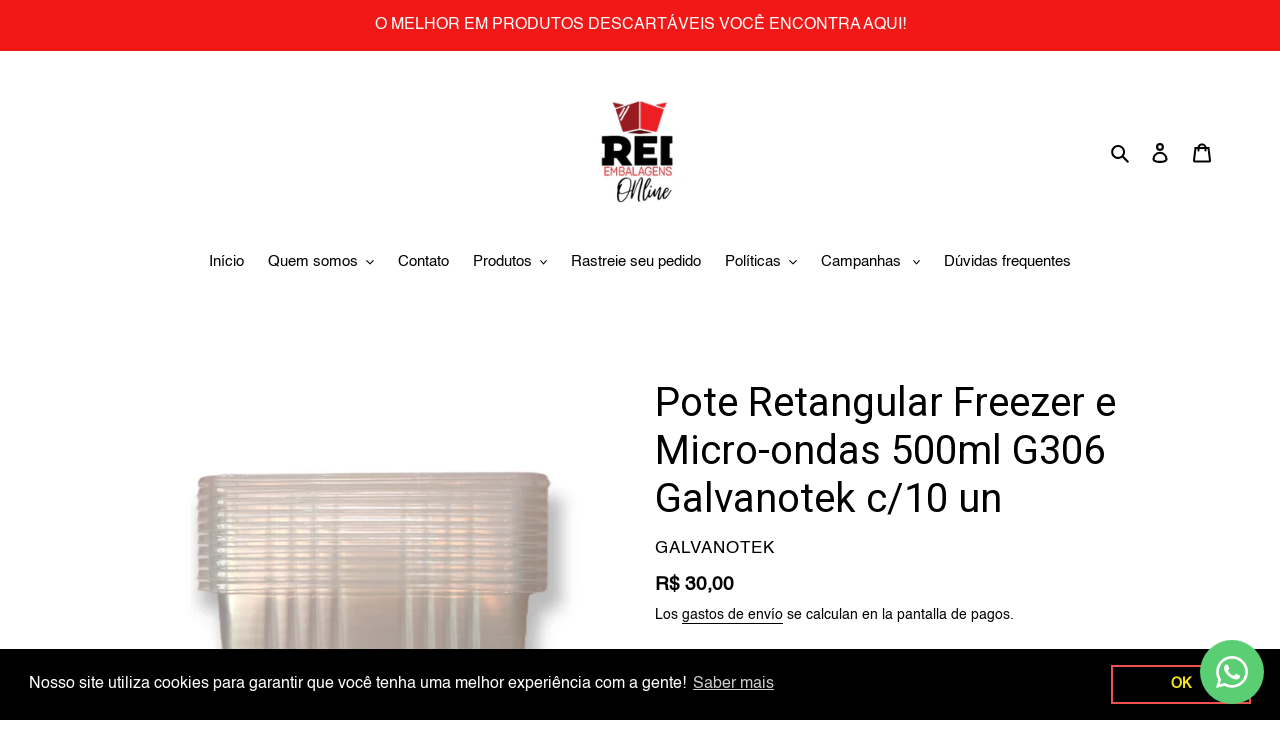

--- FILE ---
content_type: text/html; charset=utf-8
request_url: https://reiembalagensonline.com/es/products/pote-retangular-freezer-e-micro-ondas-500ml-g306-galvanotek-c-10-un
body_size: 30850
content:
<!doctype html>
<html class="no-js" lang="es">
<head>


  <meta charset="utf-8">
  <meta http-equiv="X-UA-Compatible" content="IE=edge,chrome=1">
  <meta name="viewport" content="width=device-width,initial-scale=1">
  <meta name="theme-color" content="#060101">

  <link rel="preconnect" href="https://cdn.shopify.com" crossorigin>
  <link rel="preconnect" href="https://fonts.shopifycdn.com" crossorigin>
  <link rel="preconnect" href="https://monorail-edge.shopifysvc.com"><link rel="preload" href="//reiembalagensonline.com/cdn/shop/t/1/assets/theme.css?v=136619971045174987231621956559" as="style">
  <link rel="preload" as="font" href="" type="font/woff2" crossorigin>
  <link rel="preload" as="font" href="" type="font/woff2" crossorigin>
  <link rel="preload" as="font" href="" type="font/woff2" crossorigin>
  <link rel="preload" href="//reiembalagensonline.com/cdn/shop/t/1/assets/theme.js?v=96514065624174642271637692766" as="script">
  <link rel="preload" href="//reiembalagensonline.com/cdn/shop/t/1/assets/lazysizes.js?v=63098554868324070131621956558" as="script"><link rel="canonical" href="https://reiembalagensonline.com/es/products/pote-retangular-freezer-e-micro-ondas-500ml-g306-galvanotek-c-10-un"><link rel="shortcut icon" href="//reiembalagensonline.com/cdn/shop/files/ONline_32x32.png?v=1630609437" type="image/png"><title>Pote Retangular Freezer e Micro-ondas 500ml G306 Galvanotek c/10 un
&ndash; Rei Embalagens Online</title><meta name="description" content="Embalagens resistentes ao frio e ao calor, vão direto do freezer ao micro-ondas sem deformar ou contaminar os alimentos. Possibilidades de uso: carne, comida-congelada, massas, micro-ondas, molho, mousse, saladas, sobremesas, sopa, sorveteria, tele-entrega Ref.: G306 Material/Composição: PP Espessura: ---- Dimensão int"><!-- /snippets/social-meta-tags.liquid -->


<meta property="og:site_name" content="Rei Embalagens Online">
<meta property="og:url" content="https://reiembalagensonline.com/es/products/pote-retangular-freezer-e-micro-ondas-500ml-g306-galvanotek-c-10-un">
<meta property="og:title" content="Pote Retangular Freezer e Micro-ondas 500ml G306 Galvanotek c/10 un">
<meta property="og:type" content="product">
<meta property="og:description" content="Embalagens resistentes ao frio e ao calor, vão direto do freezer ao micro-ondas sem deformar ou contaminar os alimentos. Possibilidades de uso: carne, comida-congelada, massas, micro-ondas, molho, mousse, saladas, sobremesas, sopa, sorveteria, tele-entrega Ref.: G306 Material/Composição: PP Espessura: ---- Dimensão int"><meta property="og:image" content="http://reiembalagensonline.com/cdn/shop/products/1b35905d26874f86525c24d24e70af5f.jpg?v=1661546995">
  <meta property="og:image:secure_url" content="https://reiembalagensonline.com/cdn/shop/products/1b35905d26874f86525c24d24e70af5f.jpg?v=1661546995">
  <meta property="og:image:width" content="1600">
  <meta property="og:image:height" content="1600">
  <meta property="og:price:amount" content="30,00">
  <meta property="og:price:currency" content="BRL">



  <meta name="twitter:site" content="@https://x.com/reiembalagenson">

<meta name="twitter:card" content="summary_large_image">
<meta name="twitter:title" content="Pote Retangular Freezer e Micro-ondas 500ml G306 Galvanotek c/10 un">
<meta name="twitter:description" content="Embalagens resistentes ao frio e ao calor, vão direto do freezer ao micro-ondas sem deformar ou contaminar os alimentos. Possibilidades de uso: carne, comida-congelada, massas, micro-ondas, molho, mousse, saladas, sobremesas, sopa, sorveteria, tele-entrega Ref.: G306 Material/Composição: PP Espessura: ---- Dimensão int">

  
<style data-shopify>
:root {
    --color-text: #000000;
    --color-text-rgb: 0, 0, 0;
    --color-body-text: #000000;
    --color-sale-text: #060101;
    --color-small-button-text-border: #000000;
    --color-text-field: #fafafa;
    --color-text-field-text: #000000;
    --color-text-field-text-rgb: 0, 0, 0;

    --color-btn-primary: #060101;
    --color-btn-primary-darker: #000000;
    --color-btn-primary-text: #ffffff;

    --color-blankstate: rgba(0, 0, 0, 0.35);
    --color-blankstate-border: rgba(0, 0, 0, 0.2);
    --color-blankstate-background: rgba(0, 0, 0, 0.1);

    --color-text-focus:#404040;
    --color-overlay-text-focus:#e6e6e6;
    --color-btn-primary-focus:#731313;
    --color-btn-social-focus:#e6e6e6;
    --color-small-button-text-border-focus:#404040;
    --predictive-search-focus:#f2f2f2;

    --color-body: #ffffff;
    --color-bg: #ffffff;
    --color-bg-rgb: 255, 255, 255;
    --color-bg-alt: rgba(0, 0, 0, 0.05);
    --color-bg-currency-selector: rgba(0, 0, 0, 0.2);

    --color-overlay-title-text: #ffffff;
    --color-image-overlay: #685858;
    --color-image-overlay-rgb: 104, 88, 88;--opacity-image-overlay: 0.4;--hover-overlay-opacity: 0.8;

    --color-border: #ffffff;
    --color-border-form: #cccccc;
    --color-border-form-darker: #b3b3b3;

    --svg-select-icon: url(//reiembalagensonline.com/cdn/shop/t/1/assets/ico-select.svg?v=29003672709104678581621956574);
    --slick-img-url: url(//reiembalagensonline.com/cdn/shop/t/1/assets/ajax-loader.gif?v=41356863302472015721621956555);

    --font-weight-body--bold: 700;
    --font-weight-body--bolder: 700;

    --font-stack-header: "system_ui", -apple-system, 'Segoe UI', Roboto, 'Helvetica Neue', 'Noto Sans', 'Liberation Sans', Arial, sans-serif, 'Apple Color Emoji', 'Segoe UI Emoji', 'Segoe UI Symbol', 'Noto Color Emoji';
    --font-style-header: normal;
    --font-weight-header: 400;

    --font-stack-body: Helvetica, Arial, sans-serif;
    --font-style-body: normal;
    --font-weight-body: 400;

    --font-size-header: 30;

    --font-size-base: 15;

    --font-h1-desktop: 40;
    --font-h1-mobile: 37;
    --font-h2-desktop: 23;
    --font-h2-mobile: 21;
    --font-h3-mobile: 23;
    --font-h4-desktop: 20;
    --font-h4-mobile: 18;
    --font-h5-desktop: 17;
    --font-h5-mobile: 15;
    --font-h6-desktop: 16;
    --font-h6-mobile: 14;

    --font-mega-title-large-desktop: 75;

    --font-rich-text-large: 17;
    --font-rich-text-small: 13;

    
--color-video-bg: #f2f2f2;

    
    --global-color-image-loader-primary: rgba(0, 0, 0, 0.06);
    --global-color-image-loader-secondary: rgba(0, 0, 0, 0.12);
  }
</style>


  <style>*,::after,::before{box-sizing:border-box}body{margin:0}body,html{background-color:var(--color-body)}body,button{font-size:calc(var(--font-size-base) * 1px);font-family:var(--font-stack-body);font-style:var(--font-style-body);font-weight:var(--font-weight-body);color:var(--color-text);line-height:1.5}body,button{-webkit-font-smoothing:antialiased;-webkit-text-size-adjust:100%}.border-bottom{border-bottom:1px solid var(--color-border)}.btn--link{background-color:transparent;border:0;margin:0;color:var(--color-text);text-align:left}.text-right{text-align:right}.icon{display:inline-block;width:20px;height:20px;vertical-align:middle;fill:currentColor}.icon__fallback-text,.visually-hidden{position:absolute!important;overflow:hidden;clip:rect(0 0 0 0);height:1px;width:1px;margin:-1px;padding:0;border:0}svg.icon:not(.icon--full-color) circle,svg.icon:not(.icon--full-color) ellipse,svg.icon:not(.icon--full-color) g,svg.icon:not(.icon--full-color) line,svg.icon:not(.icon--full-color) path,svg.icon:not(.icon--full-color) polygon,svg.icon:not(.icon--full-color) polyline,svg.icon:not(.icon--full-color) rect,symbol.icon:not(.icon--full-color) circle,symbol.icon:not(.icon--full-color) ellipse,symbol.icon:not(.icon--full-color) g,symbol.icon:not(.icon--full-color) line,symbol.icon:not(.icon--full-color) path,symbol.icon:not(.icon--full-color) polygon,symbol.icon:not(.icon--full-color) polyline,symbol.icon:not(.icon--full-color) rect{fill:inherit;stroke:inherit}li{list-style:none}.list--inline{padding:0;margin:0}.list--inline>li{display:inline-block;margin-bottom:0;vertical-align:middle}a{color:var(--color-text);text-decoration:none}.h1,.h2,h1,h2{margin:0 0 17.5px;font-family:var(--font-stack-header);font-style:var(--font-style-header);font-weight:var(--font-weight-header);line-height:1.2;overflow-wrap:break-word;word-wrap:break-word}.h1 a,.h2 a,h1 a,h2 a{color:inherit;text-decoration:none;font-weight:inherit}.h1,h1{font-size:calc(((var(--font-h1-desktop))/ (var(--font-size-base))) * 1em);text-transform:none;letter-spacing:0}@media only screen and (max-width:749px){.h1,h1{font-size:calc(((var(--font-h1-mobile))/ (var(--font-size-base))) * 1em)}}.h2,h2{font-size:calc(((var(--font-h2-desktop))/ (var(--font-size-base))) * 1em);text-transform:uppercase;letter-spacing:.1em}@media only screen and (max-width:749px){.h2,h2{font-size:calc(((var(--font-h2-mobile))/ (var(--font-size-base))) * 1em)}}p{color:var(--color-body-text);margin:0 0 19.44444px}@media only screen and (max-width:749px){p{font-size:calc(((var(--font-size-base) - 1)/ (var(--font-size-base))) * 1em)}}p:last-child{margin-bottom:0}@media only screen and (max-width:749px){.small--hide{display:none!important}}.grid{list-style:none;margin:0;padding:0;margin-left:-30px}.grid::after{content:'';display:table;clear:both}@media only screen and (max-width:749px){.grid{margin-left:-22px}}.grid::after{content:'';display:table;clear:both}.grid--no-gutters{margin-left:0}.grid--no-gutters .grid__item{padding-left:0}.grid--table{display:table;table-layout:fixed;width:100%}.grid--table>.grid__item{float:none;display:table-cell;vertical-align:middle}.grid__item{float:left;padding-left:30px;width:100%}@media only screen and (max-width:749px){.grid__item{padding-left:22px}}.grid__item[class*="--push"]{position:relative}@media only screen and (min-width:750px){.medium-up--one-quarter{width:25%}.medium-up--push-one-third{width:33.33%}.medium-up--one-half{width:50%}.medium-up--push-one-third{left:33.33%;position:relative}}.site-header{position:relative;background-color:var(--color-body)}@media only screen and (max-width:749px){.site-header{border-bottom:1px solid var(--color-border)}}@media only screen and (min-width:750px){.site-header{padding:0 55px}.site-header.logo--center{padding-top:30px}}.site-header__logo{margin:15px 0}.logo-align--center .site-header__logo{text-align:center;margin:0 auto}@media only screen and (max-width:749px){.logo-align--center .site-header__logo{text-align:left;margin:15px 0}}@media only screen and (max-width:749px){.site-header__logo{padding-left:22px;text-align:left}.site-header__logo img{margin:0}}.site-header__logo-link{display:inline-block;word-break:break-word}@media only screen and (min-width:750px){.logo-align--center .site-header__logo-link{margin:0 auto}}.site-header__logo-image{display:block}@media only screen and (min-width:750px){.site-header__logo-image{margin:0 auto}}.site-header__logo-image img{width:100%}.site-header__logo-image--centered img{margin:0 auto}.site-header__logo img{display:block}.site-header__icons{position:relative;white-space:nowrap}@media only screen and (max-width:749px){.site-header__icons{width:auto;padding-right:13px}.site-header__icons .btn--link,.site-header__icons .site-header__cart{font-size:calc(((var(--font-size-base))/ (var(--font-size-base))) * 1em)}}.site-header__icons-wrapper{position:relative;display:-webkit-flex;display:-ms-flexbox;display:flex;width:100%;-ms-flex-align:center;-webkit-align-items:center;-moz-align-items:center;-ms-align-items:center;-o-align-items:center;align-items:center;-webkit-justify-content:flex-end;-ms-justify-content:flex-end;justify-content:flex-end}.site-header__account,.site-header__cart,.site-header__search{position:relative}.site-header__search.site-header__icon{display:none}@media only screen and (min-width:1400px){.site-header__search.site-header__icon{display:block}}.site-header__search-toggle{display:block}@media only screen and (min-width:750px){.site-header__account,.site-header__cart{padding:10px 11px}}.site-header__cart-title,.site-header__search-title{position:absolute!important;overflow:hidden;clip:rect(0 0 0 0);height:1px;width:1px;margin:-1px;padding:0;border:0;display:block;vertical-align:middle}.site-header__cart-title{margin-right:3px}.site-header__cart-count{display:flex;align-items:center;justify-content:center;position:absolute;right:.4rem;top:.2rem;font-weight:700;background-color:var(--color-btn-primary);color:var(--color-btn-primary-text);border-radius:50%;min-width:1em;height:1em}.site-header__cart-count span{font-family:HelveticaNeue,"Helvetica Neue",Helvetica,Arial,sans-serif;font-size:calc(11em / 16);line-height:1}@media only screen and (max-width:749px){.site-header__cart-count{top:calc(7em / 16);right:0;border-radius:50%;min-width:calc(19em / 16);height:calc(19em / 16)}}@media only screen and (max-width:749px){.site-header__cart-count span{padding:.25em calc(6em / 16);font-size:12px}}.site-header__menu{display:none}@media only screen and (max-width:749px){.site-header__icon{display:inline-block;vertical-align:middle;padding:10px 11px;margin:0}}@media only screen and (min-width:750px){.site-header__icon .icon-search{margin-right:3px}}.announcement-bar{z-index:10;position:relative;text-align:center;border-bottom:1px solid transparent;padding:2px}.announcement-bar__link{display:block}.announcement-bar__message{display:block;padding:11px 22px;font-size:calc(((16)/ (var(--font-size-base))) * 1em);font-weight:var(--font-weight-header)}@media only screen and (min-width:750px){.announcement-bar__message{padding-left:55px;padding-right:55px}}.site-nav{position:relative;padding:0;text-align:center;margin:25px 0}.site-nav a{padding:3px 10px}.site-nav__link{display:block;white-space:nowrap}.site-nav--centered .site-nav__link{padding-top:0}.site-nav__link .icon-chevron-down{width:calc(8em / 16);height:calc(8em / 16);margin-left:.5rem}.site-nav__label{border-bottom:1px solid transparent}.site-nav__link--active .site-nav__label{border-bottom-color:var(--color-text)}.site-nav__link--button{border:none;background-color:transparent;padding:3px 10px}.site-header__mobile-nav{z-index:11;position:relative;background-color:var(--color-body)}@media only screen and (max-width:749px){.site-header__mobile-nav{display:-webkit-flex;display:-ms-flexbox;display:flex;width:100%;-ms-flex-align:center;-webkit-align-items:center;-moz-align-items:center;-ms-align-items:center;-o-align-items:center;align-items:center}}.mobile-nav--open .icon-close{display:none}.main-content{opacity:0}.main-content .shopify-section{display:none}.main-content .shopify-section:first-child{display:inherit}.critical-hidden{display:none}</style>

  <script>
    window.performance.mark('debut:theme_stylesheet_loaded.start');

    function onLoadStylesheet() {
      performance.mark('debut:theme_stylesheet_loaded.end');
      performance.measure('debut:theme_stylesheet_loaded', 'debut:theme_stylesheet_loaded.start', 'debut:theme_stylesheet_loaded.end');

      var url = "//reiembalagensonline.com/cdn/shop/t/1/assets/theme.css?v=136619971045174987231621956559";
      var link = document.querySelector('link[href="' + url + '"]');
      link.loaded = true;
      link.dispatchEvent(new Event('load'));
    }
  </script>

  <link rel="stylesheet" href="//reiembalagensonline.com/cdn/shop/t/1/assets/theme.css?v=136619971045174987231621956559" type="text/css" media="print" onload="this.media='all';onLoadStylesheet()">

  <style>
    
    
    
    
    
    
  </style>

  <script>
    var theme = {
      breakpoints: {
        medium: 750,
        large: 990,
        widescreen: 1400
      },
      strings: {
        addToCart: "Agregar al carrito",
        soldOut: "Agotado",
        unavailable: "No disponible",
        regularPrice: "Precio habitual",
        salePrice: "Precio de venta",
        sale: "Oferta",
        fromLowestPrice: "de [price]",
        vendor: "Proveedor",
        showMore: "Ver más",
        showLess: "Mostrar menos",
        searchFor: "Buscar",
        addressError: "No se puede encontrar esa dirección",
        addressNoResults: "No results for that address",
        addressQueryLimit: "Se ha excedido el límite de uso de la API de Google . Considere la posibilidad de actualizar a un \u003ca href=\"https:\/\/developers.google.com\/maps\/premium\/usage-limits\"\u003ePlan Premium\u003c\/a\u003e.",
        authError: "Hubo un problema de autenticación con su cuenta de Google Maps.",
        newWindow: "Abre en una nueva ventana.",
        external: "Abre sitio externo.",
        newWindowExternal: "Abre sitio externo externo en una nueva ventana.",
        removeLabel: "Eliminar [product]",
        update: "Actualizar carrito",
        quantity: "Cantidad",
        discountedTotal: "Descuento total",
        regularTotal: "Precio regular total",
        priceColumn: "Ver la columna de Precio para detalles del descuento.",
        quantityMinimumMessage: "La cantidad debe ser 1 o más",
        cartError: "Se ha producido un error al actualizar tu carrito. Vuelve a intentarlo.",
        removedItemMessage: "Eliminó \u003cspan class=\"cart__removed-product-details\"\u003e([quantity]) [link]\u003c\/span\u003e de tu carrito.",
        unitPrice: "Precio unitario",
        unitPriceSeparator: "por",
        oneCartCount: "1 artículo",
        otherCartCount: "[count] artículos",
        quantityLabel: "Cantidad: [count]",
        products: "Productos",
        loading: "Cargando",
        number_of_results: "[result_number] de [results_count]",
        number_of_results_found: "[results_count] resultados encontrados",
        one_result_found: "1 resultado encontrado"
      },
      moneyFormat: "R$ {{amount_with_comma_separator}}",
      moneyFormatWithCurrency: "R$ {{amount_with_comma_separator}} BRL",
      settings: {
        predictiveSearchEnabled: true,
        predictiveSearchShowPrice: true,
        predictiveSearchShowVendor: false
      },
      stylesheet: "//reiembalagensonline.com/cdn/shop/t/1/assets/theme.css?v=136619971045174987231621956559"
    };document.documentElement.className = document.documentElement.className.replace('no-js', 'js');
  </script><script src="//reiembalagensonline.com/cdn/shop/t/1/assets/theme.js?v=96514065624174642271637692766" defer="defer"></script>
  <script src="//reiembalagensonline.com/cdn/shop/t/1/assets/lazysizes.js?v=63098554868324070131621956558" async="async"></script>

  <script type="text/javascript">
    if (window.MSInputMethodContext && document.documentMode) {
      var scripts = document.getElementsByTagName('script')[0];
      var polyfill = document.createElement("script");
      polyfill.defer = true;
      polyfill.src = "//reiembalagensonline.com/cdn/shop/t/1/assets/ie11CustomProperties.min.js?v=146208399201472936201621956557";

      scripts.parentNode.insertBefore(polyfill, scripts);
    }
  </script>

  <script>window.performance && window.performance.mark && window.performance.mark('shopify.content_for_header.start');</script><meta name="google-site-verification" content="uFb5ijtp8WoE60fJ9H0_wi93WRUgF3ZNJ_yh_8hP9ok">
<meta id="shopify-digital-wallet" name="shopify-digital-wallet" content="/57157681326/digital_wallets/dialog">
<link rel="alternate" hreflang="x-default" href="https://reiembalagensonline.com/products/pote-retangular-freezer-e-micro-ondas-500ml-g306-galvanotek-c-10-un">
<link rel="alternate" hreflang="pt" href="https://reiembalagensonline.com/products/pote-retangular-freezer-e-micro-ondas-500ml-g306-galvanotek-c-10-un">
<link rel="alternate" hreflang="es" href="https://reiembalagensonline.com/es/products/pote-retangular-freezer-e-micro-ondas-500ml-g306-galvanotek-c-10-un">
<link rel="alternate" hreflang="en" href="https://reiembalagensonline.com/en/products/pote-retangular-freezer-e-micro-ondas-500ml-g306-galvanotek-c-10-un">
<link rel="alternate" type="application/json+oembed" href="https://reiembalagensonline.com/es/products/pote-retangular-freezer-e-micro-ondas-500ml-g306-galvanotek-c-10-un.oembed">
<script async="async" src="/checkouts/internal/preloads.js?locale=es-BR"></script>
<script id="shopify-features" type="application/json">{"accessToken":"a8508c2d4a766b525f8449fe13f6bc75","betas":["rich-media-storefront-analytics"],"domain":"reiembalagensonline.com","predictiveSearch":true,"shopId":57157681326,"locale":"es"}</script>
<script>var Shopify = Shopify || {};
Shopify.shop = "rei-embalagens.myshopify.com";
Shopify.locale = "es";
Shopify.currency = {"active":"BRL","rate":"1.0"};
Shopify.country = "BR";
Shopify.theme = {"name":"Debut","id":123114815662,"schema_name":"Debut","schema_version":"17.13.0","theme_store_id":796,"role":"main"};
Shopify.theme.handle = "null";
Shopify.theme.style = {"id":null,"handle":null};
Shopify.cdnHost = "reiembalagensonline.com/cdn";
Shopify.routes = Shopify.routes || {};
Shopify.routes.root = "/es/";</script>
<script type="module">!function(o){(o.Shopify=o.Shopify||{}).modules=!0}(window);</script>
<script>!function(o){function n(){var o=[];function n(){o.push(Array.prototype.slice.apply(arguments))}return n.q=o,n}var t=o.Shopify=o.Shopify||{};t.loadFeatures=n(),t.autoloadFeatures=n()}(window);</script>
<script id="shop-js-analytics" type="application/json">{"pageType":"product"}</script>
<script defer="defer" async type="module" src="//reiembalagensonline.com/cdn/shopifycloud/shop-js/modules/v2/client.init-shop-cart-sync_B5knhve2.es.esm.js"></script>
<script defer="defer" async type="module" src="//reiembalagensonline.com/cdn/shopifycloud/shop-js/modules/v2/chunk.common_DUtBTchb.esm.js"></script>
<script type="module">
  await import("//reiembalagensonline.com/cdn/shopifycloud/shop-js/modules/v2/client.init-shop-cart-sync_B5knhve2.es.esm.js");
await import("//reiembalagensonline.com/cdn/shopifycloud/shop-js/modules/v2/chunk.common_DUtBTchb.esm.js");

  window.Shopify.SignInWithShop?.initShopCartSync?.({"fedCMEnabled":true,"windoidEnabled":true});

</script>
<script>(function() {
  var isLoaded = false;
  function asyncLoad() {
    if (isLoaded) return;
    isLoaded = true;
    var urls = ["https:\/\/loox.io\/widget\/41b4sIsIQs\/loox.1632483203517.js?shop=rei-embalagens.myshopify.com","https:\/\/tiny-google-snippets.s3-sa-east-1.amazonaws.com\/shopify\/global.js?conversion_id=AW-10801102673\u0026shop=rei-embalagens.myshopify.com","https:\/\/cdn.shopify.com\/s\/files\/1\/0571\/5768\/1326\/t\/1\/assets\/booster_eu_cookie_57157681326.js?v=1654894086\u0026shop=rei-embalagens.myshopify.com","https:\/\/whatsapp-button.eazeapps.io\/api\/buttonInstallation\/scriptTag?shopId=420\u0026shop=rei-embalagens.myshopify.com","https:\/\/cdn.autoketing.org\/sdk-cdn\/popup-fullsize\/dist\/popup-fullsize-embed.js?t=1712262709776332862\u0026shop=rei-embalagens.myshopify.com","https:\/\/shipping-bar.conversionbear.com\/script?app=shipping_bar\u0026shop=rei-embalagens.myshopify.com","https:\/\/cdn.hextom.com\/js\/ultimatesalesboost.js?shop=rei-embalagens.myshopify.com"];
    for (var i = 0; i < urls.length; i++) {
      var s = document.createElement('script');
      s.type = 'text/javascript';
      s.async = true;
      s.src = urls[i];
      var x = document.getElementsByTagName('script')[0];
      x.parentNode.insertBefore(s, x);
    }
  };
  if(window.attachEvent) {
    window.attachEvent('onload', asyncLoad);
  } else {
    window.addEventListener('load', asyncLoad, false);
  }
})();</script>
<script id="__st">var __st={"a":57157681326,"offset":-10800,"reqid":"77239afc-e624-4300-a195-c28a0ad57b76-1768554734","pageurl":"reiembalagensonline.com\/es\/products\/pote-retangular-freezer-e-micro-ondas-500ml-g306-galvanotek-c-10-un","u":"d3eb540d4cdb","p":"product","rtyp":"product","rid":7778581741742};</script>
<script>window.ShopifyPaypalV4VisibilityTracking = true;</script>
<script id="captcha-bootstrap">!function(){'use strict';const t='contact',e='account',n='new_comment',o=[[t,t],['blogs',n],['comments',n],[t,'customer']],c=[[e,'customer_login'],[e,'guest_login'],[e,'recover_customer_password'],[e,'create_customer']],r=t=>t.map((([t,e])=>`form[action*='/${t}']:not([data-nocaptcha='true']) input[name='form_type'][value='${e}']`)).join(','),a=t=>()=>t?[...document.querySelectorAll(t)].map((t=>t.form)):[];function s(){const t=[...o],e=r(t);return a(e)}const i='password',u='form_key',d=['recaptcha-v3-token','g-recaptcha-response','h-captcha-response',i],f=()=>{try{return window.sessionStorage}catch{return}},m='__shopify_v',_=t=>t.elements[u];function p(t,e,n=!1){try{const o=window.sessionStorage,c=JSON.parse(o.getItem(e)),{data:r}=function(t){const{data:e,action:n}=t;return t[m]||n?{data:e,action:n}:{data:t,action:n}}(c);for(const[e,n]of Object.entries(r))t.elements[e]&&(t.elements[e].value=n);n&&o.removeItem(e)}catch(o){console.error('form repopulation failed',{error:o})}}const l='form_type',E='cptcha';function T(t){t.dataset[E]=!0}const w=window,h=w.document,L='Shopify',v='ce_forms',y='captcha';let A=!1;((t,e)=>{const n=(g='f06e6c50-85a8-45c8-87d0-21a2b65856fe',I='https://cdn.shopify.com/shopifycloud/storefront-forms-hcaptcha/ce_storefront_forms_captcha_hcaptcha.v1.5.2.iife.js',D={infoText:'Protegido por hCaptcha',privacyText:'Privacidad',termsText:'Términos'},(t,e,n)=>{const o=w[L][v],c=o.bindForm;if(c)return c(t,g,e,D).then(n);var r;o.q.push([[t,g,e,D],n]),r=I,A||(h.body.append(Object.assign(h.createElement('script'),{id:'captcha-provider',async:!0,src:r})),A=!0)});var g,I,D;w[L]=w[L]||{},w[L][v]=w[L][v]||{},w[L][v].q=[],w[L][y]=w[L][y]||{},w[L][y].protect=function(t,e){n(t,void 0,e),T(t)},Object.freeze(w[L][y]),function(t,e,n,w,h,L){const[v,y,A,g]=function(t,e,n){const i=e?o:[],u=t?c:[],d=[...i,...u],f=r(d),m=r(i),_=r(d.filter((([t,e])=>n.includes(e))));return[a(f),a(m),a(_),s()]}(w,h,L),I=t=>{const e=t.target;return e instanceof HTMLFormElement?e:e&&e.form},D=t=>v().includes(t);t.addEventListener('submit',(t=>{const e=I(t);if(!e)return;const n=D(e)&&!e.dataset.hcaptchaBound&&!e.dataset.recaptchaBound,o=_(e),c=g().includes(e)&&(!o||!o.value);(n||c)&&t.preventDefault(),c&&!n&&(function(t){try{if(!f())return;!function(t){const e=f();if(!e)return;const n=_(t);if(!n)return;const o=n.value;o&&e.removeItem(o)}(t);const e=Array.from(Array(32),(()=>Math.random().toString(36)[2])).join('');!function(t,e){_(t)||t.append(Object.assign(document.createElement('input'),{type:'hidden',name:u})),t.elements[u].value=e}(t,e),function(t,e){const n=f();if(!n)return;const o=[...t.querySelectorAll(`input[type='${i}']`)].map((({name:t})=>t)),c=[...d,...o],r={};for(const[a,s]of new FormData(t).entries())c.includes(a)||(r[a]=s);n.setItem(e,JSON.stringify({[m]:1,action:t.action,data:r}))}(t,e)}catch(e){console.error('failed to persist form',e)}}(e),e.submit())}));const S=(t,e)=>{t&&!t.dataset[E]&&(n(t,e.some((e=>e===t))),T(t))};for(const o of['focusin','change'])t.addEventListener(o,(t=>{const e=I(t);D(e)&&S(e,y())}));const B=e.get('form_key'),M=e.get(l),P=B&&M;t.addEventListener('DOMContentLoaded',(()=>{const t=y();if(P)for(const e of t)e.elements[l].value===M&&p(e,B);[...new Set([...A(),...v().filter((t=>'true'===t.dataset.shopifyCaptcha))])].forEach((e=>S(e,t)))}))}(h,new URLSearchParams(w.location.search),n,t,e,['guest_login'])})(!0,!0)}();</script>
<script integrity="sha256-4kQ18oKyAcykRKYeNunJcIwy7WH5gtpwJnB7kiuLZ1E=" data-source-attribution="shopify.loadfeatures" defer="defer" src="//reiembalagensonline.com/cdn/shopifycloud/storefront/assets/storefront/load_feature-a0a9edcb.js" crossorigin="anonymous"></script>
<script data-source-attribution="shopify.dynamic_checkout.dynamic.init">var Shopify=Shopify||{};Shopify.PaymentButton=Shopify.PaymentButton||{isStorefrontPortableWallets:!0,init:function(){window.Shopify.PaymentButton.init=function(){};var t=document.createElement("script");t.src="https://reiembalagensonline.com/cdn/shopifycloud/portable-wallets/latest/portable-wallets.es.js",t.type="module",document.head.appendChild(t)}};
</script>
<script data-source-attribution="shopify.dynamic_checkout.buyer_consent">
  function portableWalletsHideBuyerConsent(e){var t=document.getElementById("shopify-buyer-consent"),n=document.getElementById("shopify-subscription-policy-button");t&&n&&(t.classList.add("hidden"),t.setAttribute("aria-hidden","true"),n.removeEventListener("click",e))}function portableWalletsShowBuyerConsent(e){var t=document.getElementById("shopify-buyer-consent"),n=document.getElementById("shopify-subscription-policy-button");t&&n&&(t.classList.remove("hidden"),t.removeAttribute("aria-hidden"),n.addEventListener("click",e))}window.Shopify?.PaymentButton&&(window.Shopify.PaymentButton.hideBuyerConsent=portableWalletsHideBuyerConsent,window.Shopify.PaymentButton.showBuyerConsent=portableWalletsShowBuyerConsent);
</script>
<script>
  function portableWalletsCleanup(e){e&&e.src&&console.error("Failed to load portable wallets script "+e.src);var t=document.querySelectorAll("shopify-accelerated-checkout .shopify-payment-button__skeleton, shopify-accelerated-checkout-cart .wallet-cart-button__skeleton"),e=document.getElementById("shopify-buyer-consent");for(let e=0;e<t.length;e++)t[e].remove();e&&e.remove()}function portableWalletsNotLoadedAsModule(e){e instanceof ErrorEvent&&"string"==typeof e.message&&e.message.includes("import.meta")&&"string"==typeof e.filename&&e.filename.includes("portable-wallets")&&(window.removeEventListener("error",portableWalletsNotLoadedAsModule),window.Shopify.PaymentButton.failedToLoad=e,"loading"===document.readyState?document.addEventListener("DOMContentLoaded",window.Shopify.PaymentButton.init):window.Shopify.PaymentButton.init())}window.addEventListener("error",portableWalletsNotLoadedAsModule);
</script>

<script type="module" src="https://reiembalagensonline.com/cdn/shopifycloud/portable-wallets/latest/portable-wallets.es.js" onError="portableWalletsCleanup(this)" crossorigin="anonymous"></script>
<script nomodule>
  document.addEventListener("DOMContentLoaded", portableWalletsCleanup);
</script>

<link id="shopify-accelerated-checkout-styles" rel="stylesheet" media="screen" href="https://reiembalagensonline.com/cdn/shopifycloud/portable-wallets/latest/accelerated-checkout-backwards-compat.css" crossorigin="anonymous">
<style id="shopify-accelerated-checkout-cart">
        #shopify-buyer-consent {
  margin-top: 1em;
  display: inline-block;
  width: 100%;
}

#shopify-buyer-consent.hidden {
  display: none;
}

#shopify-subscription-policy-button {
  background: none;
  border: none;
  padding: 0;
  text-decoration: underline;
  font-size: inherit;
  cursor: pointer;
}

#shopify-subscription-policy-button::before {
  box-shadow: none;
}

      </style>

<script>window.performance && window.performance.mark && window.performance.mark('shopify.content_for_header.end');</script>

	<script>var loox_global_hash = '1768337486395';</script><style>.loox-reviews-default { max-width: 1200px; margin: 0 auto; }.loox-rating .loox-icon { color:#FFE041; }
:root { --lxs-rating-icon-color: #FFE041; }</style>
<script>window.is_hulkpo_installed=false</script><link rel="stylesheet" href="//reiembalagensonline.com/cdn/shop/t/1/assets/seedgrow-whatsapp-style.css?v=32773064774679945221675795500"><script src="https://cdn.shopify.com/extensions/8d2c31d3-a828-4daf-820f-80b7f8e01c39/nova-eu-cookie-bar-gdpr-4/assets/nova-cookie-app-embed.js" type="text/javascript" defer="defer"></script>
<link href="https://cdn.shopify.com/extensions/8d2c31d3-a828-4daf-820f-80b7f8e01c39/nova-eu-cookie-bar-gdpr-4/assets/nova-cookie.css" rel="stylesheet" type="text/css" media="all">
<script src="https://cdn.shopify.com/extensions/019bab9e-12a4-7e74-975a-daf17c59f7a4/scala-parcelamentos-154/assets/oneator.js" type="text/javascript" defer="defer"></script>
<link href="https://cdn.shopify.com/extensions/019bab9e-12a4-7e74-975a-daf17c59f7a4/scala-parcelamentos-154/assets/oneator.css" rel="stylesheet" type="text/css" media="all">
<link href="https://monorail-edge.shopifysvc.com" rel="dns-prefetch">
<script>(function(){if ("sendBeacon" in navigator && "performance" in window) {try {var session_token_from_headers = performance.getEntriesByType('navigation')[0].serverTiming.find(x => x.name == '_s').description;} catch {var session_token_from_headers = undefined;}var session_cookie_matches = document.cookie.match(/_shopify_s=([^;]*)/);var session_token_from_cookie = session_cookie_matches && session_cookie_matches.length === 2 ? session_cookie_matches[1] : "";var session_token = session_token_from_headers || session_token_from_cookie || "";function handle_abandonment_event(e) {var entries = performance.getEntries().filter(function(entry) {return /monorail-edge.shopifysvc.com/.test(entry.name);});if (!window.abandonment_tracked && entries.length === 0) {window.abandonment_tracked = true;var currentMs = Date.now();var navigation_start = performance.timing.navigationStart;var payload = {shop_id: 57157681326,url: window.location.href,navigation_start,duration: currentMs - navigation_start,session_token,page_type: "product"};window.navigator.sendBeacon("https://monorail-edge.shopifysvc.com/v1/produce", JSON.stringify({schema_id: "online_store_buyer_site_abandonment/1.1",payload: payload,metadata: {event_created_at_ms: currentMs,event_sent_at_ms: currentMs}}));}}window.addEventListener('pagehide', handle_abandonment_event);}}());</script>
<script id="web-pixels-manager-setup">(function e(e,d,r,n,o){if(void 0===o&&(o={}),!Boolean(null===(a=null===(i=window.Shopify)||void 0===i?void 0:i.analytics)||void 0===a?void 0:a.replayQueue)){var i,a;window.Shopify=window.Shopify||{};var t=window.Shopify;t.analytics=t.analytics||{};var s=t.analytics;s.replayQueue=[],s.publish=function(e,d,r){return s.replayQueue.push([e,d,r]),!0};try{self.performance.mark("wpm:start")}catch(e){}var l=function(){var e={modern:/Edge?\/(1{2}[4-9]|1[2-9]\d|[2-9]\d{2}|\d{4,})\.\d+(\.\d+|)|Firefox\/(1{2}[4-9]|1[2-9]\d|[2-9]\d{2}|\d{4,})\.\d+(\.\d+|)|Chrom(ium|e)\/(9{2}|\d{3,})\.\d+(\.\d+|)|(Maci|X1{2}).+ Version\/(15\.\d+|(1[6-9]|[2-9]\d|\d{3,})\.\d+)([,.]\d+|)( \(\w+\)|)( Mobile\/\w+|) Safari\/|Chrome.+OPR\/(9{2}|\d{3,})\.\d+\.\d+|(CPU[ +]OS|iPhone[ +]OS|CPU[ +]iPhone|CPU IPhone OS|CPU iPad OS)[ +]+(15[._]\d+|(1[6-9]|[2-9]\d|\d{3,})[._]\d+)([._]\d+|)|Android:?[ /-](13[3-9]|1[4-9]\d|[2-9]\d{2}|\d{4,})(\.\d+|)(\.\d+|)|Android.+Firefox\/(13[5-9]|1[4-9]\d|[2-9]\d{2}|\d{4,})\.\d+(\.\d+|)|Android.+Chrom(ium|e)\/(13[3-9]|1[4-9]\d|[2-9]\d{2}|\d{4,})\.\d+(\.\d+|)|SamsungBrowser\/([2-9]\d|\d{3,})\.\d+/,legacy:/Edge?\/(1[6-9]|[2-9]\d|\d{3,})\.\d+(\.\d+|)|Firefox\/(5[4-9]|[6-9]\d|\d{3,})\.\d+(\.\d+|)|Chrom(ium|e)\/(5[1-9]|[6-9]\d|\d{3,})\.\d+(\.\d+|)([\d.]+$|.*Safari\/(?![\d.]+ Edge\/[\d.]+$))|(Maci|X1{2}).+ Version\/(10\.\d+|(1[1-9]|[2-9]\d|\d{3,})\.\d+)([,.]\d+|)( \(\w+\)|)( Mobile\/\w+|) Safari\/|Chrome.+OPR\/(3[89]|[4-9]\d|\d{3,})\.\d+\.\d+|(CPU[ +]OS|iPhone[ +]OS|CPU[ +]iPhone|CPU IPhone OS|CPU iPad OS)[ +]+(10[._]\d+|(1[1-9]|[2-9]\d|\d{3,})[._]\d+)([._]\d+|)|Android:?[ /-](13[3-9]|1[4-9]\d|[2-9]\d{2}|\d{4,})(\.\d+|)(\.\d+|)|Mobile Safari.+OPR\/([89]\d|\d{3,})\.\d+\.\d+|Android.+Firefox\/(13[5-9]|1[4-9]\d|[2-9]\d{2}|\d{4,})\.\d+(\.\d+|)|Android.+Chrom(ium|e)\/(13[3-9]|1[4-9]\d|[2-9]\d{2}|\d{4,})\.\d+(\.\d+|)|Android.+(UC? ?Browser|UCWEB|U3)[ /]?(15\.([5-9]|\d{2,})|(1[6-9]|[2-9]\d|\d{3,})\.\d+)\.\d+|SamsungBrowser\/(5\.\d+|([6-9]|\d{2,})\.\d+)|Android.+MQ{2}Browser\/(14(\.(9|\d{2,})|)|(1[5-9]|[2-9]\d|\d{3,})(\.\d+|))(\.\d+|)|K[Aa][Ii]OS\/(3\.\d+|([4-9]|\d{2,})\.\d+)(\.\d+|)/},d=e.modern,r=e.legacy,n=navigator.userAgent;return n.match(d)?"modern":n.match(r)?"legacy":"unknown"}(),u="modern"===l?"modern":"legacy",c=(null!=n?n:{modern:"",legacy:""})[u],f=function(e){return[e.baseUrl,"/wpm","/b",e.hashVersion,"modern"===e.buildTarget?"m":"l",".js"].join("")}({baseUrl:d,hashVersion:r,buildTarget:u}),m=function(e){var d=e.version,r=e.bundleTarget,n=e.surface,o=e.pageUrl,i=e.monorailEndpoint;return{emit:function(e){var a=e.status,t=e.errorMsg,s=(new Date).getTime(),l=JSON.stringify({metadata:{event_sent_at_ms:s},events:[{schema_id:"web_pixels_manager_load/3.1",payload:{version:d,bundle_target:r,page_url:o,status:a,surface:n,error_msg:t},metadata:{event_created_at_ms:s}}]});if(!i)return console&&console.warn&&console.warn("[Web Pixels Manager] No Monorail endpoint provided, skipping logging."),!1;try{return self.navigator.sendBeacon.bind(self.navigator)(i,l)}catch(e){}var u=new XMLHttpRequest;try{return u.open("POST",i,!0),u.setRequestHeader("Content-Type","text/plain"),u.send(l),!0}catch(e){return console&&console.warn&&console.warn("[Web Pixels Manager] Got an unhandled error while logging to Monorail."),!1}}}}({version:r,bundleTarget:l,surface:e.surface,pageUrl:self.location.href,monorailEndpoint:e.monorailEndpoint});try{o.browserTarget=l,function(e){var d=e.src,r=e.async,n=void 0===r||r,o=e.onload,i=e.onerror,a=e.sri,t=e.scriptDataAttributes,s=void 0===t?{}:t,l=document.createElement("script"),u=document.querySelector("head"),c=document.querySelector("body");if(l.async=n,l.src=d,a&&(l.integrity=a,l.crossOrigin="anonymous"),s)for(var f in s)if(Object.prototype.hasOwnProperty.call(s,f))try{l.dataset[f]=s[f]}catch(e){}if(o&&l.addEventListener("load",o),i&&l.addEventListener("error",i),u)u.appendChild(l);else{if(!c)throw new Error("Did not find a head or body element to append the script");c.appendChild(l)}}({src:f,async:!0,onload:function(){if(!function(){var e,d;return Boolean(null===(d=null===(e=window.Shopify)||void 0===e?void 0:e.analytics)||void 0===d?void 0:d.initialized)}()){var d=window.webPixelsManager.init(e)||void 0;if(d){var r=window.Shopify.analytics;r.replayQueue.forEach((function(e){var r=e[0],n=e[1],o=e[2];d.publishCustomEvent(r,n,o)})),r.replayQueue=[],r.publish=d.publishCustomEvent,r.visitor=d.visitor,r.initialized=!0}}},onerror:function(){return m.emit({status:"failed",errorMsg:"".concat(f," has failed to load")})},sri:function(e){var d=/^sha384-[A-Za-z0-9+/=]+$/;return"string"==typeof e&&d.test(e)}(c)?c:"",scriptDataAttributes:o}),m.emit({status:"loading"})}catch(e){m.emit({status:"failed",errorMsg:(null==e?void 0:e.message)||"Unknown error"})}}})({shopId: 57157681326,storefrontBaseUrl: "https://reiembalagensonline.com",extensionsBaseUrl: "https://extensions.shopifycdn.com/cdn/shopifycloud/web-pixels-manager",monorailEndpoint: "https://monorail-edge.shopifysvc.com/unstable/produce_batch",surface: "storefront-renderer",enabledBetaFlags: ["2dca8a86"],webPixelsConfigList: [{"id":"480805038","configuration":"{\"config\":\"{\\\"pixel_id\\\":\\\"AW-10801102673\\\",\\\"target_country\\\":\\\"BR\\\",\\\"gtag_events\\\":[{\\\"type\\\":\\\"search\\\",\\\"action_label\\\":\\\"AW-10801102673\\\/t5BhCIvijYUDENH-rp4o\\\"},{\\\"type\\\":\\\"begin_checkout\\\",\\\"action_label\\\":\\\"AW-10801102673\\\/-V72CIjijYUDENH-rp4o\\\"},{\\\"type\\\":\\\"view_item\\\",\\\"action_label\\\":[\\\"AW-10801102673\\\/Qc5sCMLajYUDENH-rp4o\\\",\\\"MC-YG6G5V6B4X\\\"]},{\\\"type\\\":\\\"purchase\\\",\\\"action_label\\\":[\\\"AW-10801102673\\\/4QrnCL_ajYUDENH-rp4o\\\",\\\"MC-YG6G5V6B4X\\\"]},{\\\"type\\\":\\\"page_view\\\",\\\"action_label\\\":[\\\"AW-10801102673\\\/LyeWCLzajYUDENH-rp4o\\\",\\\"MC-YG6G5V6B4X\\\"]},{\\\"type\\\":\\\"add_payment_info\\\",\\\"action_label\\\":\\\"AW-10801102673\\\/IdyvCI7ijYUDENH-rp4o\\\"},{\\\"type\\\":\\\"add_to_cart\\\",\\\"action_label\\\":\\\"AW-10801102673\\\/xhifCMXajYUDENH-rp4o\\\"}],\\\"enable_monitoring_mode\\\":false}\"}","eventPayloadVersion":"v1","runtimeContext":"OPEN","scriptVersion":"b2a88bafab3e21179ed38636efcd8a93","type":"APP","apiClientId":1780363,"privacyPurposes":[],"dataSharingAdjustments":{"protectedCustomerApprovalScopes":["read_customer_address","read_customer_email","read_customer_name","read_customer_personal_data","read_customer_phone"]}},{"id":"431161518","configuration":"{\"pixelCode\":\"COFBJORC77U9JL07162G\"}","eventPayloadVersion":"v1","runtimeContext":"STRICT","scriptVersion":"22e92c2ad45662f435e4801458fb78cc","type":"APP","apiClientId":4383523,"privacyPurposes":["ANALYTICS","MARKETING","SALE_OF_DATA"],"dataSharingAdjustments":{"protectedCustomerApprovalScopes":["read_customer_address","read_customer_email","read_customer_name","read_customer_personal_data","read_customer_phone"]}},{"id":"shopify-app-pixel","configuration":"{}","eventPayloadVersion":"v1","runtimeContext":"STRICT","scriptVersion":"0450","apiClientId":"shopify-pixel","type":"APP","privacyPurposes":["ANALYTICS","MARKETING"]},{"id":"shopify-custom-pixel","eventPayloadVersion":"v1","runtimeContext":"LAX","scriptVersion":"0450","apiClientId":"shopify-pixel","type":"CUSTOM","privacyPurposes":["ANALYTICS","MARKETING"]}],isMerchantRequest: false,initData: {"shop":{"name":"Rei Embalagens Online","paymentSettings":{"currencyCode":"BRL"},"myshopifyDomain":"rei-embalagens.myshopify.com","countryCode":"BR","storefrontUrl":"https:\/\/reiembalagensonline.com\/es"},"customer":null,"cart":null,"checkout":null,"productVariants":[{"price":{"amount":30.0,"currencyCode":"BRL"},"product":{"title":"Pote Retangular Freezer e Micro-ondas 500ml G306 Galvanotek c\/10 un","vendor":"Galvanotek","id":"7778581741742","untranslatedTitle":"Pote Retangular Freezer e Micro-ondas 500ml G306 Galvanotek c\/10 un","url":"\/es\/products\/pote-retangular-freezer-e-micro-ondas-500ml-g306-galvanotek-c-10-un","type":"Embalagens para alimentos"},"id":"43282557665454","image":{"src":"\/\/reiembalagensonline.com\/cdn\/shop\/products\/1b35905d26874f86525c24d24e70af5f.jpg?v=1661546995"},"sku":"G306-10","title":"Default Title","untranslatedTitle":"Default Title"}],"purchasingCompany":null},},"https://reiembalagensonline.com/cdn","fcfee988w5aeb613cpc8e4bc33m6693e112",{"modern":"","legacy":""},{"shopId":"57157681326","storefrontBaseUrl":"https:\/\/reiembalagensonline.com","extensionBaseUrl":"https:\/\/extensions.shopifycdn.com\/cdn\/shopifycloud\/web-pixels-manager","surface":"storefront-renderer","enabledBetaFlags":"[\"2dca8a86\"]","isMerchantRequest":"false","hashVersion":"fcfee988w5aeb613cpc8e4bc33m6693e112","publish":"custom","events":"[[\"page_viewed\",{}],[\"product_viewed\",{\"productVariant\":{\"price\":{\"amount\":30.0,\"currencyCode\":\"BRL\"},\"product\":{\"title\":\"Pote Retangular Freezer e Micro-ondas 500ml G306 Galvanotek c\/10 un\",\"vendor\":\"Galvanotek\",\"id\":\"7778581741742\",\"untranslatedTitle\":\"Pote Retangular Freezer e Micro-ondas 500ml G306 Galvanotek c\/10 un\",\"url\":\"\/es\/products\/pote-retangular-freezer-e-micro-ondas-500ml-g306-galvanotek-c-10-un\",\"type\":\"Embalagens para alimentos\"},\"id\":\"43282557665454\",\"image\":{\"src\":\"\/\/reiembalagensonline.com\/cdn\/shop\/products\/1b35905d26874f86525c24d24e70af5f.jpg?v=1661546995\"},\"sku\":\"G306-10\",\"title\":\"Default Title\",\"untranslatedTitle\":\"Default Title\"}}]]"});</script><script>
  window.ShopifyAnalytics = window.ShopifyAnalytics || {};
  window.ShopifyAnalytics.meta = window.ShopifyAnalytics.meta || {};
  window.ShopifyAnalytics.meta.currency = 'BRL';
  var meta = {"product":{"id":7778581741742,"gid":"gid:\/\/shopify\/Product\/7778581741742","vendor":"Galvanotek","type":"Embalagens para alimentos","handle":"pote-retangular-freezer-e-micro-ondas-500ml-g306-galvanotek-c-10-un","variants":[{"id":43282557665454,"price":3000,"name":"Pote Retangular Freezer e Micro-ondas 500ml G306 Galvanotek c\/10 un","public_title":null,"sku":"G306-10"}],"remote":false},"page":{"pageType":"product","resourceType":"product","resourceId":7778581741742,"requestId":"77239afc-e624-4300-a195-c28a0ad57b76-1768554734"}};
  for (var attr in meta) {
    window.ShopifyAnalytics.meta[attr] = meta[attr];
  }
</script>
<script class="analytics">
  (function () {
    var customDocumentWrite = function(content) {
      var jquery = null;

      if (window.jQuery) {
        jquery = window.jQuery;
      } else if (window.Checkout && window.Checkout.$) {
        jquery = window.Checkout.$;
      }

      if (jquery) {
        jquery('body').append(content);
      }
    };

    var hasLoggedConversion = function(token) {
      if (token) {
        return document.cookie.indexOf('loggedConversion=' + token) !== -1;
      }
      return false;
    }

    var setCookieIfConversion = function(token) {
      if (token) {
        var twoMonthsFromNow = new Date(Date.now());
        twoMonthsFromNow.setMonth(twoMonthsFromNow.getMonth() + 2);

        document.cookie = 'loggedConversion=' + token + '; expires=' + twoMonthsFromNow;
      }
    }

    var trekkie = window.ShopifyAnalytics.lib = window.trekkie = window.trekkie || [];
    if (trekkie.integrations) {
      return;
    }
    trekkie.methods = [
      'identify',
      'page',
      'ready',
      'track',
      'trackForm',
      'trackLink'
    ];
    trekkie.factory = function(method) {
      return function() {
        var args = Array.prototype.slice.call(arguments);
        args.unshift(method);
        trekkie.push(args);
        return trekkie;
      };
    };
    for (var i = 0; i < trekkie.methods.length; i++) {
      var key = trekkie.methods[i];
      trekkie[key] = trekkie.factory(key);
    }
    trekkie.load = function(config) {
      trekkie.config = config || {};
      trekkie.config.initialDocumentCookie = document.cookie;
      var first = document.getElementsByTagName('script')[0];
      var script = document.createElement('script');
      script.type = 'text/javascript';
      script.onerror = function(e) {
        var scriptFallback = document.createElement('script');
        scriptFallback.type = 'text/javascript';
        scriptFallback.onerror = function(error) {
                var Monorail = {
      produce: function produce(monorailDomain, schemaId, payload) {
        var currentMs = new Date().getTime();
        var event = {
          schema_id: schemaId,
          payload: payload,
          metadata: {
            event_created_at_ms: currentMs,
            event_sent_at_ms: currentMs
          }
        };
        return Monorail.sendRequest("https://" + monorailDomain + "/v1/produce", JSON.stringify(event));
      },
      sendRequest: function sendRequest(endpointUrl, payload) {
        // Try the sendBeacon API
        if (window && window.navigator && typeof window.navigator.sendBeacon === 'function' && typeof window.Blob === 'function' && !Monorail.isIos12()) {
          var blobData = new window.Blob([payload], {
            type: 'text/plain'
          });

          if (window.navigator.sendBeacon(endpointUrl, blobData)) {
            return true;
          } // sendBeacon was not successful

        } // XHR beacon

        var xhr = new XMLHttpRequest();

        try {
          xhr.open('POST', endpointUrl);
          xhr.setRequestHeader('Content-Type', 'text/plain');
          xhr.send(payload);
        } catch (e) {
          console.log(e);
        }

        return false;
      },
      isIos12: function isIos12() {
        return window.navigator.userAgent.lastIndexOf('iPhone; CPU iPhone OS 12_') !== -1 || window.navigator.userAgent.lastIndexOf('iPad; CPU OS 12_') !== -1;
      }
    };
    Monorail.produce('monorail-edge.shopifysvc.com',
      'trekkie_storefront_load_errors/1.1',
      {shop_id: 57157681326,
      theme_id: 123114815662,
      app_name: "storefront",
      context_url: window.location.href,
      source_url: "//reiembalagensonline.com/cdn/s/trekkie.storefront.cd680fe47e6c39ca5d5df5f0a32d569bc48c0f27.min.js"});

        };
        scriptFallback.async = true;
        scriptFallback.src = '//reiembalagensonline.com/cdn/s/trekkie.storefront.cd680fe47e6c39ca5d5df5f0a32d569bc48c0f27.min.js';
        first.parentNode.insertBefore(scriptFallback, first);
      };
      script.async = true;
      script.src = '//reiembalagensonline.com/cdn/s/trekkie.storefront.cd680fe47e6c39ca5d5df5f0a32d569bc48c0f27.min.js';
      first.parentNode.insertBefore(script, first);
    };
    trekkie.load(
      {"Trekkie":{"appName":"storefront","development":false,"defaultAttributes":{"shopId":57157681326,"isMerchantRequest":null,"themeId":123114815662,"themeCityHash":"2685328532658728855","contentLanguage":"es","currency":"BRL","eventMetadataId":"d0e29414-bcfc-4384-8de8-1038284f60f2"},"isServerSideCookieWritingEnabled":true,"monorailRegion":"shop_domain","enabledBetaFlags":["65f19447"]},"Session Attribution":{},"S2S":{"facebookCapiEnabled":false,"source":"trekkie-storefront-renderer","apiClientId":580111}}
    );

    var loaded = false;
    trekkie.ready(function() {
      if (loaded) return;
      loaded = true;

      window.ShopifyAnalytics.lib = window.trekkie;

      var originalDocumentWrite = document.write;
      document.write = customDocumentWrite;
      try { window.ShopifyAnalytics.merchantGoogleAnalytics.call(this); } catch(error) {};
      document.write = originalDocumentWrite;

      window.ShopifyAnalytics.lib.page(null,{"pageType":"product","resourceType":"product","resourceId":7778581741742,"requestId":"77239afc-e624-4300-a195-c28a0ad57b76-1768554734","shopifyEmitted":true});

      var match = window.location.pathname.match(/checkouts\/(.+)\/(thank_you|post_purchase)/)
      var token = match? match[1]: undefined;
      if (!hasLoggedConversion(token)) {
        setCookieIfConversion(token);
        window.ShopifyAnalytics.lib.track("Viewed Product",{"currency":"BRL","variantId":43282557665454,"productId":7778581741742,"productGid":"gid:\/\/shopify\/Product\/7778581741742","name":"Pote Retangular Freezer e Micro-ondas 500ml G306 Galvanotek c\/10 un","price":"30.00","sku":"G306-10","brand":"Galvanotek","variant":null,"category":"Embalagens para alimentos","nonInteraction":true,"remote":false},undefined,undefined,{"shopifyEmitted":true});
      window.ShopifyAnalytics.lib.track("monorail:\/\/trekkie_storefront_viewed_product\/1.1",{"currency":"BRL","variantId":43282557665454,"productId":7778581741742,"productGid":"gid:\/\/shopify\/Product\/7778581741742","name":"Pote Retangular Freezer e Micro-ondas 500ml G306 Galvanotek c\/10 un","price":"30.00","sku":"G306-10","brand":"Galvanotek","variant":null,"category":"Embalagens para alimentos","nonInteraction":true,"remote":false,"referer":"https:\/\/reiembalagensonline.com\/es\/products\/pote-retangular-freezer-e-micro-ondas-500ml-g306-galvanotek-c-10-un"});
      }
    });


        var eventsListenerScript = document.createElement('script');
        eventsListenerScript.async = true;
        eventsListenerScript.src = "//reiembalagensonline.com/cdn/shopifycloud/storefront/assets/shop_events_listener-3da45d37.js";
        document.getElementsByTagName('head')[0].appendChild(eventsListenerScript);

})();</script>
  <script>
  if (!window.ga || (window.ga && typeof window.ga !== 'function')) {
    window.ga = function ga() {
      (window.ga.q = window.ga.q || []).push(arguments);
      if (window.Shopify && window.Shopify.analytics && typeof window.Shopify.analytics.publish === 'function') {
        window.Shopify.analytics.publish("ga_stub_called", {}, {sendTo: "google_osp_migration"});
      }
      console.error("Shopify's Google Analytics stub called with:", Array.from(arguments), "\nSee https://help.shopify.com/manual/promoting-marketing/pixels/pixel-migration#google for more information.");
    };
    if (window.Shopify && window.Shopify.analytics && typeof window.Shopify.analytics.publish === 'function') {
      window.Shopify.analytics.publish("ga_stub_initialized", {}, {sendTo: "google_osp_migration"});
    }
  }
</script>
<script
  defer
  src="https://reiembalagensonline.com/cdn/shopifycloud/perf-kit/shopify-perf-kit-3.0.3.min.js"
  data-application="storefront-renderer"
  data-shop-id="57157681326"
  data-render-region="gcp-us-central1"
  data-page-type="product"
  data-theme-instance-id="123114815662"
  data-theme-name="Debut"
  data-theme-version="17.13.0"
  data-monorail-region="shop_domain"
  data-resource-timing-sampling-rate="10"
  data-shs="true"
  data-shs-beacon="true"
  data-shs-export-with-fetch="true"
  data-shs-logs-sample-rate="1"
  data-shs-beacon-endpoint="https://reiembalagensonline.com/api/collect"
></script>
</head>

<body class="template-product">

  <a class="in-page-link visually-hidden skip-link" href="#MainContent">Ir directamente al contenido</a><style data-shopify>

  .cart-popup {
    box-shadow: 1px 1px 10px 2px rgba(255, 255, 255, 0.5);
  }</style><div class="cart-popup-wrapper cart-popup-wrapper--hidden critical-hidden" role="dialog" aria-modal="true" aria-labelledby="CartPopupHeading" data-cart-popup-wrapper>
  <div class="cart-popup" data-cart-popup tabindex="-1">
    <div class="cart-popup__header">
      <h2 id="CartPopupHeading" class="cart-popup__heading">Recién agregado a tu carrito</h2>
      <button class="cart-popup__close" aria-label="Cerrar" data-cart-popup-close><svg aria-hidden="true" focusable="false" role="presentation" class="icon icon-close" viewBox="0 0 40 40"><path d="M23.868 20.015L39.117 4.78c1.11-1.108 1.11-2.77 0-3.877-1.109-1.108-2.773-1.108-3.882 0L19.986 16.137 4.737.904C3.628-.204 1.965-.204.856.904c-1.11 1.108-1.11 2.77 0 3.877l15.249 15.234L.855 35.248c-1.108 1.108-1.108 2.77 0 3.877.555.554 1.248.831 1.942.831s1.386-.277 1.94-.83l15.25-15.234 15.248 15.233c.555.554 1.248.831 1.941.831s1.387-.277 1.941-.83c1.11-1.109 1.11-2.77 0-3.878L23.868 20.015z" class="layer"/></svg></button>
    </div>
    <div class="cart-popup-item">
      <div class="cart-popup-item__image-wrapper hide" data-cart-popup-image-wrapper data-image-loading-animation></div>
      <div class="cart-popup-item__description">
        <div>
          <h3 class="cart-popup-item__title" data-cart-popup-title></h3>
          <ul class="product-details" aria-label="Detalles del producto" data-cart-popup-product-details></ul>
        </div>
        <div class="cart-popup-item__quantity">
          <span class="visually-hidden" data-cart-popup-quantity-label></span>
          <span aria-hidden="true">Cantidad:</span>
          <span aria-hidden="true" data-cart-popup-quantity></span>
        </div>
      </div>
    </div>

    <a href="/es/cart" class="cart-popup__cta-link btn btn--secondary-accent">
      Ver carrito (<span data-cart-popup-cart-quantity></span>)
    </a>

    <div class="cart-popup__dismiss">
      <button class="cart-popup__dismiss-button text-link text-link--accent" data-cart-popup-dismiss>
        Seguir comprando
      </button>
    </div>
  </div>
</div>

<div id="shopify-section-header" class="shopify-section">
  <style>
    
      .site-header__logo-image {
        max-width: 145px;
      }
    

    
  </style>


<div id="SearchDrawer" class="search-bar drawer drawer--top critical-hidden" role="dialog" aria-modal="true" aria-label="Buscar" data-predictive-search-drawer>
  <div class="search-bar__interior">
    <div class="search-form__container" data-search-form-container>
      <form class="search-form search-bar__form" action="/es/search" method="get" role="search">
        <div class="search-form__input-wrapper">
          <input
            type="text"
            name="q"
            placeholder="Buscar"
            role="combobox"
            aria-autocomplete="list"
            aria-owns="predictive-search-results"
            aria-expanded="false"
            aria-label="Buscar"
            aria-haspopup="listbox"
            class="search-form__input search-bar__input"
            data-predictive-search-drawer-input
            data-base-url="/es/search"
          />
          <input type="hidden" name="options[prefix]" value="last" aria-hidden="true" />
          <div class="predictive-search-wrapper predictive-search-wrapper--drawer" data-predictive-search-mount="drawer"></div>
        </div>

        <button class="search-bar__submit search-form__submit"
          type="submit"
          data-search-form-submit>
          <svg aria-hidden="true" focusable="false" role="presentation" class="icon icon-search" viewBox="0 0 37 40"><path d="M35.6 36l-9.8-9.8c4.1-5.4 3.6-13.2-1.3-18.1-5.4-5.4-14.2-5.4-19.7 0-5.4 5.4-5.4 14.2 0 19.7 2.6 2.6 6.1 4.1 9.8 4.1 3 0 5.9-1 8.3-2.8l9.8 9.8c.4.4.9.6 1.4.6s1-.2 1.4-.6c.9-.9.9-2.1.1-2.9zm-20.9-8.2c-2.6 0-5.1-1-7-2.9-3.9-3.9-3.9-10.1 0-14C9.6 9 12.2 8 14.7 8s5.1 1 7 2.9c3.9 3.9 3.9 10.1 0 14-1.9 1.9-4.4 2.9-7 2.9z"/></svg>
          <span class="icon__fallback-text">Buscar</span>
        </button>
      </form>

      <div class="search-bar__actions">
        <button type="button" class="btn--link search-bar__close js-drawer-close">
          <svg aria-hidden="true" focusable="false" role="presentation" class="icon icon-close" viewBox="0 0 40 40"><path d="M23.868 20.015L39.117 4.78c1.11-1.108 1.11-2.77 0-3.877-1.109-1.108-2.773-1.108-3.882 0L19.986 16.137 4.737.904C3.628-.204 1.965-.204.856.904c-1.11 1.108-1.11 2.77 0 3.877l15.249 15.234L.855 35.248c-1.108 1.108-1.108 2.77 0 3.877.555.554 1.248.831 1.942.831s1.386-.277 1.94-.83l15.25-15.234 15.248 15.233c.555.554 1.248.831 1.941.831s1.387-.277 1.941-.83c1.11-1.109 1.11-2.77 0-3.878L23.868 20.015z" class="layer"/></svg>
          <span class="icon__fallback-text">Cerrar</span>
        </button>
      </div>
    </div>
  </div>
</div>


<div data-section-id="header" data-section-type="header-section" data-header-section>
  
    
      <style>
        .announcement-bar {
          background-color: #f21818;
        }

        .announcement-bar__link:hover {
          

          
            
            background-color: #f54a4a;
          
        }

        .announcement-bar__message {
          color: #f9f9f9;
        }
      </style>

      <div class="announcement-bar" role="region" aria-label="Anuncio"><p class="announcement-bar__message">O MELHOR EM PRODUTOS DESCARTÁVEIS VOCÊ ENCONTRA AQUI!</p></div>

    
  

  <header class="site-header logo--center" role="banner">
    <div class="grid grid--no-gutters grid--table site-header__mobile-nav">
      

      <div class="grid__item medium-up--one-third medium-up--push-one-third logo-align--center">
        
        
          <div class="h2 site-header__logo">
        
          
<a href="/es" class="site-header__logo-image site-header__logo-image--centered" data-image-loading-animation>
              
              <img class="lazyload js"
                   src="//reiembalagensonline.com/cdn/shop/files/WhatsApp_Image_2022-04-18_at_14.42.53_300x300.jpg?v=1650304424"
                   data-src="//reiembalagensonline.com/cdn/shop/files/WhatsApp_Image_2022-04-18_at_14.42.53_{width}x.jpg?v=1650304424"
                   data-widths="[180, 360, 540, 720, 900, 1080, 1296, 1512, 1728, 2048]"
                   data-aspectratio="1.0"
                   data-sizes="auto"
                   alt="Rei Embalagens Online"
                   style="max-width: 145px">
              <noscript>
                
                <img src="//reiembalagensonline.com/cdn/shop/files/WhatsApp_Image_2022-04-18_at_14.42.53_145x.jpg?v=1650304424"
                     srcset="//reiembalagensonline.com/cdn/shop/files/WhatsApp_Image_2022-04-18_at_14.42.53_145x.jpg?v=1650304424 1x, //reiembalagensonline.com/cdn/shop/files/WhatsApp_Image_2022-04-18_at_14.42.53_145x@2x.jpg?v=1650304424 2x"
                     alt="Rei Embalagens Online"
                     style="max-width: 145px;">
              </noscript>
            </a>
          
        
          </div>
        
      </div>

      

      <div class="grid__item medium-up--one-third medium-up--push-one-third text-right site-header__icons site-header__icons--plus">
        <div class="site-header__icons-wrapper">

          <button type="button" class="btn--link site-header__icon site-header__search-toggle js-drawer-open-top" data-predictive-search-open-drawer>
            <svg aria-hidden="true" focusable="false" role="presentation" class="icon icon-search" viewBox="0 0 37 40"><path d="M35.6 36l-9.8-9.8c4.1-5.4 3.6-13.2-1.3-18.1-5.4-5.4-14.2-5.4-19.7 0-5.4 5.4-5.4 14.2 0 19.7 2.6 2.6 6.1 4.1 9.8 4.1 3 0 5.9-1 8.3-2.8l9.8 9.8c.4.4.9.6 1.4.6s1-.2 1.4-.6c.9-.9.9-2.1.1-2.9zm-20.9-8.2c-2.6 0-5.1-1-7-2.9-3.9-3.9-3.9-10.1 0-14C9.6 9 12.2 8 14.7 8s5.1 1 7 2.9c3.9 3.9 3.9 10.1 0 14-1.9 1.9-4.4 2.9-7 2.9z"/></svg>
            <span class="icon__fallback-text">Buscar</span>
          </button>

          
            
              <a href="/es/account/login" class="site-header__icon site-header__account">
                <svg aria-hidden="true" focusable="false" role="presentation" class="icon icon-login" viewBox="0 0 28.33 37.68"><path d="M14.17 14.9a7.45 7.45 0 1 0-7.5-7.45 7.46 7.46 0 0 0 7.5 7.45zm0-10.91a3.45 3.45 0 1 1-3.5 3.46A3.46 3.46 0 0 1 14.17 4zM14.17 16.47A14.18 14.18 0 0 0 0 30.68c0 1.41.66 4 5.11 5.66a27.17 27.17 0 0 0 9.06 1.34c6.54 0 14.17-1.84 14.17-7a14.18 14.18 0 0 0-14.17-14.21zm0 17.21c-6.3 0-10.17-1.77-10.17-3a10.17 10.17 0 1 1 20.33 0c.01 1.23-3.86 3-10.16 3z"/></svg>
                <span class="icon__fallback-text">Ingresar</span>
              </a>
            
          

          <a href="/es/cart" class="site-header__icon site-header__cart">
            <svg aria-hidden="true" focusable="false" role="presentation" class="icon icon-cart" viewBox="0 0 37 40"><path d="M36.5 34.8L33.3 8h-5.9C26.7 3.9 23 .8 18.5.8S10.3 3.9 9.6 8H3.7L.5 34.8c-.2 1.5.4 2.4.9 3 .5.5 1.4 1.2 3.1 1.2h28c1.3 0 2.4-.4 3.1-1.3.7-.7 1-1.8.9-2.9zm-18-30c2.2 0 4.1 1.4 4.7 3.2h-9.5c.7-1.9 2.6-3.2 4.8-3.2zM4.5 35l2.8-23h2.2v3c0 1.1.9 2 2 2s2-.9 2-2v-3h10v3c0 1.1.9 2 2 2s2-.9 2-2v-3h2.2l2.8 23h-28z"/></svg>
            <span class="icon__fallback-text">Carrito</span>
            <div id="CartCount" class="site-header__cart-count hide critical-hidden" data-cart-count-bubble>
              <span data-cart-count>0</span>
              <span class="icon__fallback-text medium-up--hide">artículos</span>
            </div>
          </a>

          
            <button type="button" class="btn--link site-header__icon site-header__menu js-mobile-nav-toggle mobile-nav--open" aria-controls="MobileNav"  aria-expanded="false" aria-label="Menú">
              <svg aria-hidden="true" focusable="false" role="presentation" class="icon icon-hamburger" viewBox="0 0 37 40"><path d="M33.5 25h-30c-1.1 0-2-.9-2-2s.9-2 2-2h30c1.1 0 2 .9 2 2s-.9 2-2 2zm0-11.5h-30c-1.1 0-2-.9-2-2s.9-2 2-2h30c1.1 0 2 .9 2 2s-.9 2-2 2zm0 23h-30c-1.1 0-2-.9-2-2s.9-2 2-2h30c1.1 0 2 .9 2 2s-.9 2-2 2z"/></svg>
              <svg aria-hidden="true" focusable="false" role="presentation" class="icon icon-close" viewBox="0 0 40 40"><path d="M23.868 20.015L39.117 4.78c1.11-1.108 1.11-2.77 0-3.877-1.109-1.108-2.773-1.108-3.882 0L19.986 16.137 4.737.904C3.628-.204 1.965-.204.856.904c-1.11 1.108-1.11 2.77 0 3.877l15.249 15.234L.855 35.248c-1.108 1.108-1.108 2.77 0 3.877.555.554 1.248.831 1.942.831s1.386-.277 1.94-.83l15.25-15.234 15.248 15.233c.555.554 1.248.831 1.941.831s1.387-.277 1.941-.83c1.11-1.109 1.11-2.77 0-3.878L23.868 20.015z" class="layer"/></svg>
            </button>
          
        </div>

      </div>
    </div>

    <nav class="mobile-nav-wrapper medium-up--hide critical-hidden" role="navigation">
      <ul id="MobileNav" class="mobile-nav">
        
<li class="mobile-nav__item border-bottom">
            
              <a href="/es"
                class="mobile-nav__link"
                
              >
                <span class="mobile-nav__label">Início</span>
              </a>
            
          </li>
        
<li class="mobile-nav__item border-bottom">
            
              
              <button type="button" class="btn--link js-toggle-submenu mobile-nav__link" data-target="quem-somos-2" data-level="1" aria-expanded="false">
                <span class="mobile-nav__label">Quem somos</span>
                <div class="mobile-nav__icon">
                  <svg aria-hidden="true" focusable="false" role="presentation" class="icon icon-chevron-right" viewBox="0 0 14 14"><path d="M3.871.604c.44-.439 1.152-.439 1.591 0l5.515 5.515s-.049-.049.003.004l.082.08c.439.44.44 1.153 0 1.592l-5.6 5.6a1.125 1.125 0 0 1-1.59-1.59L8.675 7 3.87 2.195a1.125 1.125 0 0 1 0-1.59z" fill="#fff"/></svg>
                </div>
              </button>
              <ul class="mobile-nav__dropdown" data-parent="quem-somos-2" data-level="2">
                <li class="visually-hidden" tabindex="-1" data-menu-title="2">Quem somos Menú</li>
                <li class="mobile-nav__item border-bottom">
                  <div class="mobile-nav__table">
                    <div class="mobile-nav__table-cell mobile-nav__return">
                      <button class="btn--link js-toggle-submenu mobile-nav__return-btn" type="button" aria-expanded="true" aria-label="Quem somos">
                        <svg aria-hidden="true" focusable="false" role="presentation" class="icon icon-chevron-left" viewBox="0 0 14 14"><path d="M10.129.604a1.125 1.125 0 0 0-1.591 0L3.023 6.12s.049-.049-.003.004l-.082.08c-.439.44-.44 1.153 0 1.592l5.6 5.6a1.125 1.125 0 0 0 1.59-1.59L5.325 7l4.805-4.805c.44-.439.44-1.151 0-1.59z" fill="#fff"/></svg>
                      </button>
                    </div>
                    <span class="mobile-nav__sublist-link mobile-nav__sublist-header mobile-nav__sublist-header--main-nav-parent">
                      <span class="mobile-nav__label">Quem somos</span>
                    </span>
                  </div>
                </li>

                
                  <li class="mobile-nav__item border-bottom">
                    
                      <a href="/es/pages/visao"
                        class="mobile-nav__sublist-link"
                        
                      >
                        <span class="mobile-nav__label">Nossa visão</span>
                      </a>
                    
                  </li>
                
                  <li class="mobile-nav__item border-bottom">
                    
                      <a href="/es/pages/nossa-missao"
                        class="mobile-nav__sublist-link"
                        
                      >
                        <span class="mobile-nav__label">Nossa missão</span>
                      </a>
                    
                  </li>
                
                  <li class="mobile-nav__item border-bottom">
                    
                      <a href="/es/pages/quem-somos"
                        class="mobile-nav__sublist-link"
                        
                      >
                        <span class="mobile-nav__label">Nossa história</span>
                      </a>
                    
                  </li>
                
                  <li class="mobile-nav__item">
                    
                      <a href="/es/pages/nossos-valores"
                        class="mobile-nav__sublist-link"
                        
                      >
                        <span class="mobile-nav__label">Nossos valores</span>
                      </a>
                    
                  </li>
                
              </ul>
            
          </li>
        
<li class="mobile-nav__item border-bottom">
            
              <a href="/es/pages/fale-conosco"
                class="mobile-nav__link"
                
              >
                <span class="mobile-nav__label">Contato</span>
              </a>
            
          </li>
        
<li class="mobile-nav__item border-bottom">
            
              
              <button type="button" class="btn--link js-toggle-submenu mobile-nav__link" data-target="produtos-4" data-level="1" aria-expanded="false">
                <span class="mobile-nav__label">Produtos</span>
                <div class="mobile-nav__icon">
                  <svg aria-hidden="true" focusable="false" role="presentation" class="icon icon-chevron-right" viewBox="0 0 14 14"><path d="M3.871.604c.44-.439 1.152-.439 1.591 0l5.515 5.515s-.049-.049.003.004l.082.08c.439.44.44 1.153 0 1.592l-5.6 5.6a1.125 1.125 0 0 1-1.59-1.59L8.675 7 3.87 2.195a1.125 1.125 0 0 1 0-1.59z" fill="#fff"/></svg>
                </div>
              </button>
              <ul class="mobile-nav__dropdown" data-parent="produtos-4" data-level="2">
                <li class="visually-hidden" tabindex="-1" data-menu-title="2">Produtos Menú</li>
                <li class="mobile-nav__item border-bottom">
                  <div class="mobile-nav__table">
                    <div class="mobile-nav__table-cell mobile-nav__return">
                      <button class="btn--link js-toggle-submenu mobile-nav__return-btn" type="button" aria-expanded="true" aria-label="Produtos">
                        <svg aria-hidden="true" focusable="false" role="presentation" class="icon icon-chevron-left" viewBox="0 0 14 14"><path d="M10.129.604a1.125 1.125 0 0 0-1.591 0L3.023 6.12s.049-.049-.003.004l-.082.08c-.439.44-.44 1.153 0 1.592l5.6 5.6a1.125 1.125 0 0 0 1.59-1.59L5.325 7l4.805-4.805c.44-.439.44-1.151 0-1.59z" fill="#fff"/></svg>
                      </button>
                    </div>
                    <span class="mobile-nav__sublist-link mobile-nav__sublist-header mobile-nav__sublist-header--main-nav-parent">
                      <span class="mobile-nav__label">Produtos</span>
                    </span>
                  </div>
                </li>

                
                  <li class="mobile-nav__item border-bottom">
                    
                      <a href="/es/collections/all"
                        class="mobile-nav__sublist-link"
                        
                      >
                        <span class="mobile-nav__label">Todos os produtos</span>
                      </a>
                    
                  </li>
                
                  <li class="mobile-nav__item border-bottom">
                    
                      <a href="/es/collections/eventos"
                        class="mobile-nav__sublist-link"
                        
                      >
                        <span class="mobile-nav__label">Eventos</span>
                      </a>
                    
                  </li>
                
                  <li class="mobile-nav__item border-bottom">
                    
                      <a href="/es/collections/petshop"
                        class="mobile-nav__sublist-link"
                        
                      >
                        <span class="mobile-nav__label">Petshop</span>
                      </a>
                    
                  </li>
                
                  <li class="mobile-nav__item border-bottom">
                    
                      <a href="/es/collections/delivery"
                        class="mobile-nav__sublist-link"
                        
                      >
                        <span class="mobile-nav__label">Delivery</span>
                      </a>
                    
                  </li>
                
                  <li class="mobile-nav__item border-bottom">
                    
                      <a href="/es/collections/padaria"
                        class="mobile-nav__sublist-link"
                        
                      >
                        <span class="mobile-nav__label">Padarias</span>
                      </a>
                    
                  </li>
                
                  <li class="mobile-nav__item border-bottom">
                    
                      <a href="/es/collections/gourmet"
                        class="mobile-nav__sublist-link"
                        
                      >
                        <span class="mobile-nav__label">Gourmet</span>
                      </a>
                    
                  </li>
                
                  <li class="mobile-nav__item border-bottom">
                    
                      <a href="/es/collections/farmacias"
                        class="mobile-nav__sublist-link"
                        
                      >
                        <span class="mobile-nav__label">Farmácias</span>
                      </a>
                    
                  </li>
                
                  <li class="mobile-nav__item border-bottom">
                    
                      <a href="/es/collections/cafeteria"
                        class="mobile-nav__sublist-link"
                        
                      >
                        <span class="mobile-nav__label">Cafeterias</span>
                      </a>
                    
                  </li>
                
                  <li class="mobile-nav__item border-bottom">
                    
                      <a href="/es/collections/acougues"
                        class="mobile-nav__sublist-link"
                        
                      >
                        <span class="mobile-nav__label">Açougues</span>
                      </a>
                    
                  </li>
                
                  <li class="mobile-nav__item border-bottom">
                    
                      <a href="/es/collections/papelaria"
                        class="mobile-nav__sublist-link"
                        
                      >
                        <span class="mobile-nav__label">Papelarias</span>
                      </a>
                    
                  </li>
                
                  <li class="mobile-nav__item border-bottom">
                    
                      <a href="/es/collections/sorveterias"
                        class="mobile-nav__sublist-link"
                        
                      >
                        <span class="mobile-nav__label">Sorveterias</span>
                      </a>
                    
                  </li>
                
                  <li class="mobile-nav__item border-bottom">
                    
                      <a href="/es/collections/restaturantes"
                        class="mobile-nav__sublist-link"
                        
                      >
                        <span class="mobile-nav__label">Restaurantes</span>
                      </a>
                    
                  </li>
                
                  <li class="mobile-nav__item border-bottom">
                    
                      <a href="/es/collections/casa-e-cozinha"
                        class="mobile-nav__sublist-link"
                        
                      >
                        <span class="mobile-nav__label">Casa e Cozinha</span>
                      </a>
                    
                  </li>
                
                  <li class="mobile-nav__item border-bottom">
                    
                      <a href="/es/collections/supermercado"
                        class="mobile-nav__sublist-link"
                        
                      >
                        <span class="mobile-nav__label">Supermercados</span>
                      </a>
                    
                  </li>
                
                  <li class="mobile-nav__item border-bottom">
                    
                      <a href="/es/collections/salao-de-beleza"
                        class="mobile-nav__sublist-link"
                        
                      >
                        <span class="mobile-nav__label">Salões de Beleza</span>
                      </a>
                    
                  </li>
                
                  <li class="mobile-nav__item border-bottom">
                    
                      <a href="/es/collections/comida-saudavel"
                        class="mobile-nav__sublist-link"
                        
                      >
                        <span class="mobile-nav__label">Comida Saudável </span>
                      </a>
                    
                  </li>
                
                  <li class="mobile-nav__item border-bottom">
                    
                      <a href="/es/collections/higiene"
                        class="mobile-nav__sublist-link"
                        
                      >
                        <span class="mobile-nav__label">Higiene e Limpeza</span>
                      </a>
                    
                  </li>
                
                  <li class="mobile-nav__item border-bottom">
                    
                      <a href="/es/collections/clinicas"
                        class="mobile-nav__sublist-link"
                        
                      >
                        <span class="mobile-nav__label">Clínicas e Hospitais</span>
                      </a>
                    
                  </li>
                
                  <li class="mobile-nav__item">
                    
                      <a href="/es/collections/confeitaria-e-docerias"
                        class="mobile-nav__sublist-link"
                        
                      >
                        <span class="mobile-nav__label">Confeitarias e Docerias</span>
                      </a>
                    
                  </li>
                
              </ul>
            
          </li>
        
<li class="mobile-nav__item border-bottom">
            
              <a href="/es/pages/rastreio"
                class="mobile-nav__link"
                
              >
                <span class="mobile-nav__label">Rastreie seu pedido</span>
              </a>
            
          </li>
        
<li class="mobile-nav__item border-bottom">
            
              
              <button type="button" class="btn--link js-toggle-submenu mobile-nav__link" data-target="politicas-6" data-level="1" aria-expanded="false">
                <span class="mobile-nav__label">Políticas</span>
                <div class="mobile-nav__icon">
                  <svg aria-hidden="true" focusable="false" role="presentation" class="icon icon-chevron-right" viewBox="0 0 14 14"><path d="M3.871.604c.44-.439 1.152-.439 1.591 0l5.515 5.515s-.049-.049.003.004l.082.08c.439.44.44 1.153 0 1.592l-5.6 5.6a1.125 1.125 0 0 1-1.59-1.59L8.675 7 3.87 2.195a1.125 1.125 0 0 1 0-1.59z" fill="#fff"/></svg>
                </div>
              </button>
              <ul class="mobile-nav__dropdown" data-parent="politicas-6" data-level="2">
                <li class="visually-hidden" tabindex="-1" data-menu-title="2">Políticas Menú</li>
                <li class="mobile-nav__item border-bottom">
                  <div class="mobile-nav__table">
                    <div class="mobile-nav__table-cell mobile-nav__return">
                      <button class="btn--link js-toggle-submenu mobile-nav__return-btn" type="button" aria-expanded="true" aria-label="Políticas">
                        <svg aria-hidden="true" focusable="false" role="presentation" class="icon icon-chevron-left" viewBox="0 0 14 14"><path d="M10.129.604a1.125 1.125 0 0 0-1.591 0L3.023 6.12s.049-.049-.003.004l-.082.08c-.439.44-.44 1.153 0 1.592l5.6 5.6a1.125 1.125 0 0 0 1.59-1.59L5.325 7l4.805-4.805c.44-.439.44-1.151 0-1.59z" fill="#fff"/></svg>
                      </button>
                    </div>
                    <span class="mobile-nav__sublist-link mobile-nav__sublist-header mobile-nav__sublist-header--main-nav-parent">
                      <span class="mobile-nav__label">Políticas</span>
                    </span>
                  </div>
                </li>

                
                  <li class="mobile-nav__item border-bottom">
                    
                      <a href="/es/pages/politica-de-frete"
                        class="mobile-nav__sublist-link"
                        
                      >
                        <span class="mobile-nav__label">Política de frete</span>
                      </a>
                    
                  </li>
                
                  <li class="mobile-nav__item border-bottom">
                    
                      <a href="/es/pages/politica-de-reembolso"
                        class="mobile-nav__sublist-link"
                        
                      >
                        <span class="mobile-nav__label">Política de reembolso</span>
                      </a>
                    
                  </li>
                
                  <li class="mobile-nav__item border-bottom">
                    
                      <a href="/es/pages/politica-de-privacidade"
                        class="mobile-nav__sublist-link"
                        
                      >
                        <span class="mobile-nav__label">Política de privacidade</span>
                      </a>
                    
                  </li>
                
                  <li class="mobile-nav__item border-bottom">
                    
                      <a href="/es/pages/politica-de-termos-e-servicos"
                        class="mobile-nav__sublist-link"
                        
                      >
                        <span class="mobile-nav__label">Política de termos e serviços</span>
                      </a>
                    
                  </li>
                
                  <li class="mobile-nav__item">
                    
                      <a href="/es/pages/trocas-e-devolucoes"
                        class="mobile-nav__sublist-link"
                        
                      >
                        <span class="mobile-nav__label">Política de trocas e devoluções</span>
                      </a>
                    
                  </li>
                
              </ul>
            
          </li>
        
<li class="mobile-nav__item border-bottom">
            
              
              <button type="button" class="btn--link js-toggle-submenu mobile-nav__link" data-target="campanhas-7" data-level="1" aria-expanded="false">
                <span class="mobile-nav__label">Campanhas </span>
                <div class="mobile-nav__icon">
                  <svg aria-hidden="true" focusable="false" role="presentation" class="icon icon-chevron-right" viewBox="0 0 14 14"><path d="M3.871.604c.44-.439 1.152-.439 1.591 0l5.515 5.515s-.049-.049.003.004l.082.08c.439.44.44 1.153 0 1.592l-5.6 5.6a1.125 1.125 0 0 1-1.59-1.59L8.675 7 3.87 2.195a1.125 1.125 0 0 1 0-1.59z" fill="#fff"/></svg>
                </div>
              </button>
              <ul class="mobile-nav__dropdown" data-parent="campanhas-7" data-level="2">
                <li class="visually-hidden" tabindex="-1" data-menu-title="2">Campanhas  Menú</li>
                <li class="mobile-nav__item border-bottom">
                  <div class="mobile-nav__table">
                    <div class="mobile-nav__table-cell mobile-nav__return">
                      <button class="btn--link js-toggle-submenu mobile-nav__return-btn" type="button" aria-expanded="true" aria-label="Campanhas ">
                        <svg aria-hidden="true" focusable="false" role="presentation" class="icon icon-chevron-left" viewBox="0 0 14 14"><path d="M10.129.604a1.125 1.125 0 0 0-1.591 0L3.023 6.12s.049-.049-.003.004l-.082.08c-.439.44-.44 1.153 0 1.592l5.6 5.6a1.125 1.125 0 0 0 1.59-1.59L5.325 7l4.805-4.805c.44-.439.44-1.151 0-1.59z" fill="#fff"/></svg>
                      </button>
                    </div>
                    <span class="mobile-nav__sublist-link mobile-nav__sublist-header mobile-nav__sublist-header--main-nav-parent">
                      <span class="mobile-nav__label">Campanhas </span>
                    </span>
                  </div>
                </li>

                
                  <li class="mobile-nav__item border-bottom">
                    
                      <a href="/es/pages/cuponsativos"
                        class="mobile-nav__sublist-link"
                        
                      >
                        <span class="mobile-nav__label">Cupons de descontos ativos</span>
                      </a>
                    
                  </li>
                
                  <li class="mobile-nav__item border-bottom">
                    
                      <a href="/es/pages/regulamento-cartao-presente"
                        class="mobile-nav__sublist-link"
                        
                      >
                        <span class="mobile-nav__label">Regulamento cartão presente</span>
                      </a>
                    
                  </li>
                
                  <li class="mobile-nav__item">
                    
                      <a href="/es/pages/regulamento-cupons-de-desconto"
                        class="mobile-nav__sublist-link"
                        
                      >
                        <span class="mobile-nav__label">Regulamento cupons de desconto</span>
                      </a>
                    
                  </li>
                
              </ul>
            
          </li>
        
<li class="mobile-nav__item">
            
              <a href="/es/pages/duvidas-frequentes"
                class="mobile-nav__link"
                
              >
                <span class="mobile-nav__label">Dúvidas frequentes</span>
              </a>
            
          </li>
        
      </ul>
    </nav>
  </header>

  
  <nav class="small--hide border-bottom" id="AccessibleNav" role="navigation">
    
<ul class="site-nav list--inline site-nav--centered" id="SiteNav">
  



    
      <li >
        <a href="/es"
          class="site-nav__link site-nav__link--main"
          
        >
          <span class="site-nav__label">Início</span>
        </a>
      </li>
    
  



    
      <li class="site-nav--has-dropdown" data-has-dropdowns>
        <button class="site-nav__link site-nav__link--main site-nav__link--button" type="button" aria-expanded="false" aria-controls="SiteNavLabel-quem-somos">
          <span class="site-nav__label">Quem somos</span><svg aria-hidden="true" focusable="false" role="presentation" class="icon icon-chevron-down" viewBox="0 0 9 9"><path d="M8.542 2.558a.625.625 0 0 1 0 .884l-3.6 3.6a.626.626 0 0 1-.884 0l-3.6-3.6a.625.625 0 1 1 .884-.884L4.5 5.716l3.158-3.158a.625.625 0 0 1 .884 0z" fill="#fff"/></svg>
        </button>

        <div class="site-nav__dropdown critical-hidden" id="SiteNavLabel-quem-somos">
          
            <ul>
              
                <li>
                  <a href="/es/pages/visao"
                  class="site-nav__link site-nav__child-link"
                  
                >
                    <span class="site-nav__label">Nossa visão</span>
                  </a>
                </li>
              
                <li>
                  <a href="/es/pages/nossa-missao"
                  class="site-nav__link site-nav__child-link"
                  
                >
                    <span class="site-nav__label">Nossa missão</span>
                  </a>
                </li>
              
                <li>
                  <a href="/es/pages/quem-somos"
                  class="site-nav__link site-nav__child-link"
                  
                >
                    <span class="site-nav__label">Nossa história</span>
                  </a>
                </li>
              
                <li>
                  <a href="/es/pages/nossos-valores"
                  class="site-nav__link site-nav__child-link site-nav__link--last"
                  
                >
                    <span class="site-nav__label">Nossos valores</span>
                  </a>
                </li>
              
            </ul>
          
        </div>
      </li>
    
  



    
      <li >
        <a href="/es/pages/fale-conosco"
          class="site-nav__link site-nav__link--main"
          
        >
          <span class="site-nav__label">Contato</span>
        </a>
      </li>
    
  



    
      <li class="site-nav--has-dropdown" data-has-dropdowns>
        <button class="site-nav__link site-nav__link--main site-nav__link--button" type="button" aria-expanded="false" aria-controls="SiteNavLabel-produtos">
          <span class="site-nav__label">Produtos</span><svg aria-hidden="true" focusable="false" role="presentation" class="icon icon-chevron-down" viewBox="0 0 9 9"><path d="M8.542 2.558a.625.625 0 0 1 0 .884l-3.6 3.6a.626.626 0 0 1-.884 0l-3.6-3.6a.625.625 0 1 1 .884-.884L4.5 5.716l3.158-3.158a.625.625 0 0 1 .884 0z" fill="#fff"/></svg>
        </button>

        <div class="site-nav__dropdown critical-hidden" id="SiteNavLabel-produtos">
          
            <ul>
              
                <li>
                  <a href="/es/collections/all"
                  class="site-nav__link site-nav__child-link"
                  
                >
                    <span class="site-nav__label">Todos os produtos</span>
                  </a>
                </li>
              
                <li>
                  <a href="/es/collections/eventos"
                  class="site-nav__link site-nav__child-link"
                  
                >
                    <span class="site-nav__label">Eventos</span>
                  </a>
                </li>
              
                <li>
                  <a href="/es/collections/petshop"
                  class="site-nav__link site-nav__child-link"
                  
                >
                    <span class="site-nav__label">Petshop</span>
                  </a>
                </li>
              
                <li>
                  <a href="/es/collections/delivery"
                  class="site-nav__link site-nav__child-link"
                  
                >
                    <span class="site-nav__label">Delivery</span>
                  </a>
                </li>
              
                <li>
                  <a href="/es/collections/padaria"
                  class="site-nav__link site-nav__child-link"
                  
                >
                    <span class="site-nav__label">Padarias</span>
                  </a>
                </li>
              
                <li>
                  <a href="/es/collections/gourmet"
                  class="site-nav__link site-nav__child-link"
                  
                >
                    <span class="site-nav__label">Gourmet</span>
                  </a>
                </li>
              
                <li>
                  <a href="/es/collections/farmacias"
                  class="site-nav__link site-nav__child-link"
                  
                >
                    <span class="site-nav__label">Farmácias</span>
                  </a>
                </li>
              
                <li>
                  <a href="/es/collections/cafeteria"
                  class="site-nav__link site-nav__child-link"
                  
                >
                    <span class="site-nav__label">Cafeterias</span>
                  </a>
                </li>
              
                <li>
                  <a href="/es/collections/acougues"
                  class="site-nav__link site-nav__child-link"
                  
                >
                    <span class="site-nav__label">Açougues</span>
                  </a>
                </li>
              
                <li>
                  <a href="/es/collections/papelaria"
                  class="site-nav__link site-nav__child-link"
                  
                >
                    <span class="site-nav__label">Papelarias</span>
                  </a>
                </li>
              
                <li>
                  <a href="/es/collections/sorveterias"
                  class="site-nav__link site-nav__child-link"
                  
                >
                    <span class="site-nav__label">Sorveterias</span>
                  </a>
                </li>
              
                <li>
                  <a href="/es/collections/restaturantes"
                  class="site-nav__link site-nav__child-link"
                  
                >
                    <span class="site-nav__label">Restaurantes</span>
                  </a>
                </li>
              
                <li>
                  <a href="/es/collections/casa-e-cozinha"
                  class="site-nav__link site-nav__child-link"
                  
                >
                    <span class="site-nav__label">Casa e Cozinha</span>
                  </a>
                </li>
              
                <li>
                  <a href="/es/collections/supermercado"
                  class="site-nav__link site-nav__child-link"
                  
                >
                    <span class="site-nav__label">Supermercados</span>
                  </a>
                </li>
              
                <li>
                  <a href="/es/collections/salao-de-beleza"
                  class="site-nav__link site-nav__child-link"
                  
                >
                    <span class="site-nav__label">Salões de Beleza</span>
                  </a>
                </li>
              
                <li>
                  <a href="/es/collections/comida-saudavel"
                  class="site-nav__link site-nav__child-link"
                  
                >
                    <span class="site-nav__label">Comida Saudável </span>
                  </a>
                </li>
              
                <li>
                  <a href="/es/collections/higiene"
                  class="site-nav__link site-nav__child-link"
                  
                >
                    <span class="site-nav__label">Higiene e Limpeza</span>
                  </a>
                </li>
              
                <li>
                  <a href="/es/collections/clinicas"
                  class="site-nav__link site-nav__child-link"
                  
                >
                    <span class="site-nav__label">Clínicas e Hospitais</span>
                  </a>
                </li>
              
                <li>
                  <a href="/es/collections/confeitaria-e-docerias"
                  class="site-nav__link site-nav__child-link site-nav__link--last"
                  
                >
                    <span class="site-nav__label">Confeitarias e Docerias</span>
                  </a>
                </li>
              
            </ul>
          
        </div>
      </li>
    
  



    
      <li >
        <a href="/es/pages/rastreio"
          class="site-nav__link site-nav__link--main"
          
        >
          <span class="site-nav__label">Rastreie seu pedido</span>
        </a>
      </li>
    
  



    
      <li class="site-nav--has-dropdown" data-has-dropdowns>
        <button class="site-nav__link site-nav__link--main site-nav__link--button" type="button" aria-expanded="false" aria-controls="SiteNavLabel-politicas">
          <span class="site-nav__label">Políticas</span><svg aria-hidden="true" focusable="false" role="presentation" class="icon icon-chevron-down" viewBox="0 0 9 9"><path d="M8.542 2.558a.625.625 0 0 1 0 .884l-3.6 3.6a.626.626 0 0 1-.884 0l-3.6-3.6a.625.625 0 1 1 .884-.884L4.5 5.716l3.158-3.158a.625.625 0 0 1 .884 0z" fill="#fff"/></svg>
        </button>

        <div class="site-nav__dropdown critical-hidden" id="SiteNavLabel-politicas">
          
            <ul>
              
                <li>
                  <a href="/es/pages/politica-de-frete"
                  class="site-nav__link site-nav__child-link"
                  
                >
                    <span class="site-nav__label">Política de frete</span>
                  </a>
                </li>
              
                <li>
                  <a href="/es/pages/politica-de-reembolso"
                  class="site-nav__link site-nav__child-link"
                  
                >
                    <span class="site-nav__label">Política de reembolso</span>
                  </a>
                </li>
              
                <li>
                  <a href="/es/pages/politica-de-privacidade"
                  class="site-nav__link site-nav__child-link"
                  
                >
                    <span class="site-nav__label">Política de privacidade</span>
                  </a>
                </li>
              
                <li>
                  <a href="/es/pages/politica-de-termos-e-servicos"
                  class="site-nav__link site-nav__child-link"
                  
                >
                    <span class="site-nav__label">Política de termos e serviços</span>
                  </a>
                </li>
              
                <li>
                  <a href="/es/pages/trocas-e-devolucoes"
                  class="site-nav__link site-nav__child-link site-nav__link--last"
                  
                >
                    <span class="site-nav__label">Política de trocas e devoluções</span>
                  </a>
                </li>
              
            </ul>
          
        </div>
      </li>
    
  



    
      <li class="site-nav--has-dropdown" data-has-dropdowns>
        <button class="site-nav__link site-nav__link--main site-nav__link--button" type="button" aria-expanded="false" aria-controls="SiteNavLabel-campanhas">
          <span class="site-nav__label">Campanhas </span><svg aria-hidden="true" focusable="false" role="presentation" class="icon icon-chevron-down" viewBox="0 0 9 9"><path d="M8.542 2.558a.625.625 0 0 1 0 .884l-3.6 3.6a.626.626 0 0 1-.884 0l-3.6-3.6a.625.625 0 1 1 .884-.884L4.5 5.716l3.158-3.158a.625.625 0 0 1 .884 0z" fill="#fff"/></svg>
        </button>

        <div class="site-nav__dropdown critical-hidden" id="SiteNavLabel-campanhas">
          
            <ul>
              
                <li>
                  <a href="/es/pages/cuponsativos"
                  class="site-nav__link site-nav__child-link"
                  
                >
                    <span class="site-nav__label">Cupons de descontos ativos</span>
                  </a>
                </li>
              
                <li>
                  <a href="/es/pages/regulamento-cartao-presente"
                  class="site-nav__link site-nav__child-link"
                  
                >
                    <span class="site-nav__label">Regulamento cartão presente</span>
                  </a>
                </li>
              
                <li>
                  <a href="/es/pages/regulamento-cupons-de-desconto"
                  class="site-nav__link site-nav__child-link site-nav__link--last"
                  
                >
                    <span class="site-nav__label">Regulamento cupons de desconto</span>
                  </a>
                </li>
              
            </ul>
          
        </div>
      </li>
    
  



    
      <li >
        <a href="/es/pages/duvidas-frequentes"
          class="site-nav__link site-nav__link--main"
          
        >
          <span class="site-nav__label">Dúvidas frequentes</span>
        </a>
      </li>
    
  
</ul>

  </nav>
  
</div>



<script type="application/ld+json">
{
  "@context": "http://schema.org",
  "@type": "Organization",
  "name": "Rei Embalagens Online",
  
    
    "logo": "https:\/\/reiembalagensonline.com\/cdn\/shop\/files\/WhatsApp_Image_2022-04-18_at_14.42.53_1080x.jpg?v=1650304424",
  
  "sameAs": [
    "https:\/\/x.com\/reiembalagenson",
    "https:\/\/www.facebook.com\/Rei-Embalagens-Online-104770675299968",
    "https:\/\/br.pinterest.com\/reiembalagensonline\/_saved\/",
    "https:\/\/www.instagram.com\/reiembalagensonline\/",
    "",
    "",
    "https:\/\/www.youtube.com\/channel\/UCnO1qTvP7QlrYQGV2DzbtAg",
    ""
  ],
  "url": "https:\/\/reiembalagensonline.com"
}
</script>




</div>

  <div class="page-container drawer-page-content" id="PageContainer">

    <main class="main-content js-focus-hidden" id="MainContent" role="main" tabindex="-1">
      

<div id="shopify-section-product-template" class="shopify-section"><div class="product-template__container page-width"
  id="ProductSection-product-template"
  data-section-id="product-template"
  data-section-type="product"
  data-enable-history-state="true"
  data-ajax-enabled="true"
>
  


  <div class="grid product-single product-single--medium-media">
    <div class="grid__item product-single__media-group medium-up--one-half" data-product-single-media-group>






<div id="FeaturedMedia-product-template-24897520533678-wrapper"
    class="product-single__media-wrapper js"
    
    
    
    data-product-single-media-wrapper
    data-media-id="product-template-24897520533678"
    tabindex="-1">
  
      
<style>#FeaturedMedia-product-template-24897520533678 {
    max-width: 530.0px;
    max-height: 530px;
  }

  #FeaturedMedia-product-template-24897520533678-wrapper {
    max-width: 530.0px;
  }
</style>

      <div
        id="ImageZoom-product-template-24897520533678"
        style="padding-top:100.0%;"
        class="product-single__media product-single__media--has-thumbnails js-zoom-enabled"
         data-image-zoom-wrapper data-zoom="//reiembalagensonline.com/cdn/shop/products/1b35905d26874f86525c24d24e70af5f_1024x1024@2x.jpg?v=1661546995"
        data-image-loading-animation>
        <img id="FeaturedMedia-product-template-24897520533678"
          class="feature-row__image product-featured-media lazyload"
          data-src="//reiembalagensonline.com/cdn/shop/products/1b35905d26874f86525c24d24e70af5f_{width}x.jpg?v=1661546995"
          data-widths="[180, 360, 540, 720, 900, 1080, 1296, 1512, 1728, 2048]"
          data-aspectratio="1.0"
          data-sizes="auto"
           data-image-zoom 
          alt="Pote Retangular Freezer e Micro-ondas 500ml G306 Galvanotek c/10 un"
           onload="window.performance.mark('debut:product:image_visible');">
      </div>
    
</div>








<div id="FeaturedMedia-product-template-24897520566446-wrapper"
    class="product-single__media-wrapper js hide"
    
    
    
    data-product-single-media-wrapper
    data-media-id="product-template-24897520566446"
    tabindex="-1">
  
      
<style>#FeaturedMedia-product-template-24897520566446 {
    max-width: 530.0px;
    max-height: 530px;
  }

  #FeaturedMedia-product-template-24897520566446-wrapper {
    max-width: 530.0px;
  }
</style>

      <div
        id="ImageZoom-product-template-24897520566446"
        style="padding-top:100.0%;"
        class="product-single__media product-single__media--has-thumbnails js-zoom-enabled"
         data-image-zoom-wrapper data-zoom="//reiembalagensonline.com/cdn/shop/products/09f4e6dddaabc5ba66120f1ed6abe1ea_1024x1024@2x.jpg?v=1661546995"
        data-image-loading-animation>
        <img id="FeaturedMedia-product-template-24897520566446"
          class="feature-row__image product-featured-media lazyload lazypreload"
          data-src="//reiembalagensonline.com/cdn/shop/products/09f4e6dddaabc5ba66120f1ed6abe1ea_{width}x.jpg?v=1661546995"
          data-widths="[180, 360, 540, 720, 900, 1080, 1296, 1512, 1728, 2048]"
          data-aspectratio="1.0"
          data-sizes="auto"
           data-image-zoom 
          alt="Pote Retangular Freezer e Micro-ondas 500ml G306 Galvanotek c/10 un"
          >
      </div>
    
</div>








<div id="FeaturedMedia-product-template-24897520599214-wrapper"
    class="product-single__media-wrapper js hide"
    
    
    
    data-product-single-media-wrapper
    data-media-id="product-template-24897520599214"
    tabindex="-1">
  
      
<style>#FeaturedMedia-product-template-24897520599214 {
    max-width: 501.99999999999994px;
    max-height: 507px;
  }

  #FeaturedMedia-product-template-24897520599214-wrapper {
    max-width: 501.99999999999994px;
  }
</style>

      <div
        id="ImageZoom-product-template-24897520599214"
        style="padding-top:100.99601593625498%;"
        class="product-single__media product-single__media--has-thumbnails js-zoom-enabled"
         data-image-zoom-wrapper data-zoom="//reiembalagensonline.com/cdn/shop/products/24e7e6b2b4e8fd216411dd09b6f08f28_1024x1024@2x.jpg?v=1661546995"
        data-image-loading-animation>
        <img id="FeaturedMedia-product-template-24897520599214"
          class="feature-row__image product-featured-media lazyload lazypreload"
          data-src="//reiembalagensonline.com/cdn/shop/products/24e7e6b2b4e8fd216411dd09b6f08f28_{width}x.jpg?v=1661546995"
          data-widths="[180, 360, 540, 720, 900, 1080, 1296, 1512, 1728, 2048]"
          data-aspectratio="0.9901380670611439"
          data-sizes="auto"
           data-image-zoom 
          alt="Pote Retangular Freezer e Micro-ondas 500ml G306 Galvanotek c/10 un"
          >
      </div>
    
</div>








<div id="FeaturedMedia-product-template-24897520631982-wrapper"
    class="product-single__media-wrapper js hide"
    
    
    
    data-product-single-media-wrapper
    data-media-id="product-template-24897520631982"
    tabindex="-1">
  
      
<style>#FeaturedMedia-product-template-24897520631982 {
    max-width: 530.0px;
    max-height: 530px;
  }

  #FeaturedMedia-product-template-24897520631982-wrapper {
    max-width: 530.0px;
  }
</style>

      <div
        id="ImageZoom-product-template-24897520631982"
        style="padding-top:100.0%;"
        class="product-single__media product-single__media--has-thumbnails js-zoom-enabled"
         data-image-zoom-wrapper data-zoom="//reiembalagensonline.com/cdn/shop/products/257a1664313ec86ce564771d2a274ad7_1024x1024@2x.jpg?v=1661546995"
        data-image-loading-animation>
        <img id="FeaturedMedia-product-template-24897520631982"
          class="feature-row__image product-featured-media lazyload lazypreload"
          data-src="//reiembalagensonline.com/cdn/shop/products/257a1664313ec86ce564771d2a274ad7_{width}x.jpg?v=1661546995"
          data-widths="[180, 360, 540, 720, 900, 1080, 1296, 1512, 1728, 2048]"
          data-aspectratio="1.0"
          data-sizes="auto"
           data-image-zoom 
          alt="Pote Retangular Freezer e Micro-ondas 500ml G306 Galvanotek c/10 un"
          >
      </div>
    
</div>

<noscript>
        
        <img src="//reiembalagensonline.com/cdn/shop/products/1b35905d26874f86525c24d24e70af5f_530x@2x.jpg?v=1661546995" alt="Pote Retangular Freezer e Micro-ondas 500ml G306 Galvanotek c/10 un" id="FeaturedMedia-product-template" class="product-featured-media" style="max-width: 530px;">
      </noscript>

      

        

        <div data-thumbnail-slider>
          <div class="thumbnails-wrapper" data-slider>
            

            <ul class="product-single__thumbnails product-single__thumbnails-product-template" data-slider-container>
              

              
                <li class="product-single__thumbnails-item product-single__thumbnails-item--medium  js">
                  <a href="//reiembalagensonline.com/cdn/shop/products/1b35905d26874f86525c24d24e70af5f_1024x1024@2x.jpg?v=1661546995"
                    class="text-link product-single__thumbnail product-single__thumbnail--product-template"
                    data-thumbnail-id="product-template-24897520533678"
                    
                    data-zoom="//reiembalagensonline.com/cdn/shop/products/1b35905d26874f86525c24d24e70af5f_1024x1024@2x.jpg?v=1661546995"><img class="product-single__thumbnail-image" src="//reiembalagensonline.com/cdn/shop/products/1b35905d26874f86525c24d24e70af5f_110x110@2x.jpg?v=1661546995" alt="Cargar imagen en el visor de la galería, Pote Retangular Freezer e Micro-ondas 500ml G306 Galvanotek c/10 un
"></a>
                </li>
              
                <li class="product-single__thumbnails-item product-single__thumbnails-item--medium  js">
                  <a href="//reiembalagensonline.com/cdn/shop/products/09f4e6dddaabc5ba66120f1ed6abe1ea_1024x1024@2x.jpg?v=1661546995"
                    class="text-link product-single__thumbnail product-single__thumbnail--product-template"
                    data-thumbnail-id="product-template-24897520566446"
                    
                    data-zoom="//reiembalagensonline.com/cdn/shop/products/09f4e6dddaabc5ba66120f1ed6abe1ea_1024x1024@2x.jpg?v=1661546995"><img class="product-single__thumbnail-image" src="//reiembalagensonline.com/cdn/shop/products/09f4e6dddaabc5ba66120f1ed6abe1ea_110x110@2x.jpg?v=1661546995" alt="Cargar imagen en el visor de la galería, Pote Retangular Freezer e Micro-ondas 500ml G306 Galvanotek c/10 un
"></a>
                </li>
              
                <li class="product-single__thumbnails-item product-single__thumbnails-item--medium  js">
                  <a href="//reiembalagensonline.com/cdn/shop/products/24e7e6b2b4e8fd216411dd09b6f08f28_1024x1024@2x.jpg?v=1661546995"
                    class="text-link product-single__thumbnail product-single__thumbnail--product-template"
                    data-thumbnail-id="product-template-24897520599214"
                    
                    data-zoom="//reiembalagensonline.com/cdn/shop/products/24e7e6b2b4e8fd216411dd09b6f08f28_1024x1024@2x.jpg?v=1661546995"><img class="product-single__thumbnail-image" src="//reiembalagensonline.com/cdn/shop/products/24e7e6b2b4e8fd216411dd09b6f08f28_110x110@2x.jpg?v=1661546995" alt="Cargar imagen en el visor de la galería, Pote Retangular Freezer e Micro-ondas 500ml G306 Galvanotek c/10 un
"></a>
                </li>
              
                <li class="product-single__thumbnails-item product-single__thumbnails-item--medium  js">
                  <a href="//reiembalagensonline.com/cdn/shop/products/257a1664313ec86ce564771d2a274ad7_1024x1024@2x.jpg?v=1661546995"
                    class="text-link product-single__thumbnail product-single__thumbnail--product-template"
                    data-thumbnail-id="product-template-24897520631982"
                    
                    data-zoom="//reiembalagensonline.com/cdn/shop/products/257a1664313ec86ce564771d2a274ad7_1024x1024@2x.jpg?v=1661546995"><img class="product-single__thumbnail-image" src="//reiembalagensonline.com/cdn/shop/products/257a1664313ec86ce564771d2a274ad7_110x110@2x.jpg?v=1661546995" alt="Cargar imagen en el visor de la galería, Pote Retangular Freezer e Micro-ondas 500ml G306 Galvanotek c/10 un
"></a>
                </li>
              

              
            </ul>
            
          </div>
        </div>
      
    </div>

    <div class="grid__item medium-up--one-half">
      <div class="product-single__meta">

        <h1 class="product-single__title">Pote Retangular Freezer e Micro-ondas 500ml G306 Galvanotek c/10 un</h1>
<a href="#looxReviews"><div class="loox-rating" data-id="7778581741742" data-rating="" data-raters=""></div></a>
        <script>window.performance.mark('debut:product:title_visible');</script>

          <div class="product__price">
            
<dl class="price
  
  
  "
  data-price
>

  
    <div class="price__vendor">
      <dt>
        <span class="visually-hidden">Proveedor</span>
      </dt>
      <dd>
        Galvanotek
      </dd>
    </div>
  
<div class="price__pricing-group">
    <div class="price__regular">
      <dt>
        <span class="visually-hidden visually-hidden--inline">Precio habitual</span>
      </dt>
      <dd>
        <span class="price-item price-item--regular" data-regular-price>
          R$ 30,00
        </span>
      </dd>
    </div>
    <div class="price__sale">
      <dt>
        <span class="visually-hidden visually-hidden--inline">Precio de venta</span>
      </dt>
      <dd>
        <span class="price-item price-item--sale" data-sale-price>
          R$ 30,00
        </span>
      </dd>
      <dt>
        <span class="visually-hidden visually-hidden--inline">Precio habitual</span>
      </dt>
      <dd>
        <s class="price-item price-item--regular" data-regular-price>
          
        </s>
      </dd>
    </div>
    <div class="price__badges">
      <span class="price__badge price__badge--sale" aria-hidden="true">
        <span>Oferta</span>
      </span>
      <span class="price__badge price__badge--sold-out">
        <span>Agotado</span>
      </span>
    </div>
  </div>
  <div class="price__unit">
    <dt>
      <span class="visually-hidden visually-hidden--inline">Precio unitario</span>
    </dt>
    <dd class="price-unit-price"><span data-unit-price></span><span aria-hidden="true">/</span><span class="visually-hidden">por&nbsp;</span><span data-unit-price-base-unit></span></dd>
  </div>
</dl>

          </div><div class="product__policies rte" data-product-policies>Los <a href="/es/policies/shipping-policy">gastos de envío</a> se calculan en la pantalla de pagos.
</div>

          <form method="post" action="/es/cart/add" id="product_form_7778581741742" accept-charset="UTF-8" class="product-form product-form-product-template
 product-form--payment-button-no-variants" enctype="multipart/form-data" novalidate="novalidate" data-product-form=""><input type="hidden" name="form_type" value="product" /><input type="hidden" name="utf8" value="✓" />
            

            

            <select name="id" id="ProductSelect-product-template" class="product-form__variants no-js">
              
                <option value="43282557665454" selected="selected">
                  Default Title 
                </option>
              
            </select>

            
              <div class="product-form__controls-group">
                <div class="product-form__item">
                  <label for="Quantity-product-template">Cantidad</label>
                  <input type="number" id="Quantity-product-template"
                    name="quantity" value="1" min="1" pattern="[0-9]*"
                    class="product-form__input product-form__input--quantity" data-quantity-input
                  >
                </div>
              </div>
            

            <div class="product-form__error-message-wrapper product-form__error-message-wrapper--hidden product-form__error-message-wrapper--has-payment-button"
              data-error-message-wrapper
              role="alert"
            >
              <span class="visually-hidden">Error </span>
              <svg aria-hidden="true" focusable="false" role="presentation" class="icon icon-error" viewBox="0 0 14 14"><g fill="none" fill-rule="evenodd"><path d="M7 0a7 7 0 0 1 7 7 7 7 0 1 1-7-7z"/><path class="icon-error__symbol" d="M6.328 8.396l-.252-5.4h1.836l-.24 5.4H6.328zM6.04 10.16c0-.528.432-.972.96-.972s.972.444.972.972c0 .516-.444.96-.972.96a.97.97 0 0 1-.96-.96z"/></g></svg>
              <span class="product-form__error-message" data-error-message>La cantidad debe ser 1 o más</span>
            </div>

            <div class="product-form__controls-group product-form__controls-group--submit">
              <div class="product-form__item product-form__item--submit product-form__item--payment-button product-form__item--no-variants"
              >
                <button type="submit" name="add"
                  
                  aria-label="Agregar al carrito"
                  class="btn product-form__cart-submit btn--secondary-accent"
                  aria-haspopup="dialog"
                  data-add-to-cart>
                  <span data-add-to-cart-text>
                    
                      Agregar al carrito
                    
                  </span>
                  <span class="hide" data-loader>
                    <svg aria-hidden="true" focusable="false" role="presentation" class="icon icon-spinner" viewBox="0 0 20 20"><path d="M7.229 1.173a9.25 9.25 0 1 0 11.655 11.412 1.25 1.25 0 1 0-2.4-.698 6.75 6.75 0 1 1-8.506-8.329 1.25 1.25 0 1 0-.75-2.385z" fill="#919EAB"/></svg>
                  </span>
                </button>
                
                  <div data-shopify="payment-button" class="shopify-payment-button"> <shopify-accelerated-checkout recommended="null" fallback="{&quot;supports_subs&quot;:true,&quot;supports_def_opts&quot;:true,&quot;name&quot;:&quot;buy_it_now&quot;,&quot;wallet_params&quot;:{}}" access-token="a8508c2d4a766b525f8449fe13f6bc75" buyer-country="BR" buyer-locale="es" buyer-currency="BRL" variant-params="[{&quot;id&quot;:43282557665454,&quot;requiresShipping&quot;:true}]" shop-id="57157681326" enabled-flags="[&quot;ae0f5bf6&quot;]" > <div class="shopify-payment-button__button" role="button" disabled aria-hidden="true" style="background-color: transparent; border: none"> <div class="shopify-payment-button__skeleton">&nbsp;</div> </div> </shopify-accelerated-checkout> <small id="shopify-buyer-consent" class="hidden" aria-hidden="true" data-consent-type="subscription"> Este artículo es una compra recurrente o diferida. Al continuar, acepto la <span id="shopify-subscription-policy-button">política de cancelación</span> y autorizo a realizar cargos en mi forma de pago según los precios, la frecuencia y las fechas indicadas en esta página hasta que se prepare mi pedido o yo lo cancele, si está permitido. </small> </div>
                
              </div>
            </div>
          <input type="hidden" name="product-id" value="7778581741742" /><input type="hidden" name="section-id" value="product-template" /></form>
        </div><p class="visually-hidden" data-product-status
          aria-live="polite"
          role="status"
        ></p><p class="visually-hidden" data-loader-status
          aria-live="assertive"
          role="alert"
          aria-hidden="true"
        >Agregando el producto a tu carrito</p>

        <div
          class="product-single__store-availability-container"
          data-store-availability-container
          data-product-title="Pote Retangular Freezer e Micro-ondas 500ml G306 Galvanotek c/10 un"
          data-has-only-default-variant="true"
          data-base-url="https://reiembalagensonline.com/es"
        >
        </div>

        <div class="product-single__description rte">
          <p class="MsoNormal"><span style="font-size: 10.0pt; line-height: 107%; font-family: 'Verdana',sans-serif;">Embalagens resistentes ao frio e ao calor, vão direto do freezer ao micro-ondas sem deformar ou contaminar os alimentos. Possibilidades de uso: carne, comida-congelada, massas, micro-ondas, molho, mousse, saladas, sobremesas, sopa, sorveteria, tele-entrega</span></p> <p><strong><span style="font-size: 10.0pt; font-family: 'Verdana',sans-serif; color: black;">Ref.: </span></strong><strong><span style="font-size: 10.0pt; font-family: 'Verdana',sans-serif; color: black; font-weight: normal;">G306</span></strong></p> <p><strong><span style="font-size: 10.0pt; font-family: 'Verdana',sans-serif; color: black;">Material/Composição:</span></strong> <span style="font-size: 10.0pt; font-family: 'Verdana',sans-serif;">PP</span></p> <p><strong><span style="font-size: 10.0pt; font-family: 'Verdana',sans-serif; color: black;">Espessura:</span></strong><span style="font-size: 10.0pt; font-family: 'Verdana',sans-serif; color: black;"> ----</span></p> <p><strong><span style="font-size: 10.0pt; font-family: 'Verdana',sans-serif; color: black;">Dimensão interna:</span></strong><span style="font-size: 10.0pt; font-family: 'Verdana',sans-serif;"> L= 8,9cm A= 4,6cm C= 12,7cm </span></p> <p><strong><span style="font-size: 10.0pt; font-family: 'Verdana',sans-serif; color: black;">Dimensão externa:</span></strong><span style="font-size: 10.0pt; font-family: 'Verdana',sans-serif;"> L= 12,2cm A= 5,3cm C= 16cm</span></p> <p><strong><span style="font-size: 10.0pt; font-family: 'Verdana',sans-serif; color: black;">Capacidade:</span></strong><span style="font-size: 10.0pt; font-family: 'Verdana',sans-serif; color: black;"> </span><span style="font-size: 10.0pt; font-family: 'Verdana',sans-serif;">500ml</span></p> <p><strong><span style="font-size: 10.0pt; font-family: 'Verdana',sans-serif; color: black;">Cavidade:</span></strong><span style="font-size: 10.0pt; font-family: 'Verdana',sans-serif; color: black;"> ----</span></p> <p><strong><span style="font-size: 10.0pt; font-family: 'Verdana',sans-serif; color: black;">Cor:</span></strong> <span style="font-size: 10.0pt; font-family: 'Verdana',sans-serif;">cristal</span></p> <p><strong><span style="font-size: 10.0pt; font-family: 'Verdana',sans-serif; color: black;">Embalagem:</span></strong><span style="font-size: 10.0pt; font-family: 'Verdana',sans-serif; color: black;"> </span><span style="font-size: 10.0pt; font-family: 'Verdana',sans-serif; mso-bidi-font-family: Helvetica; color: black; background: white;">1 pacote com 10 unidades</span></p> <p><strong><span style="font-size: 10.0pt; font-family: 'Verdana',sans-serif; color: black;">Informações adicionais:</span></strong><span style="font-size: 10.0pt; font-family: 'Verdana',sans-serif; color: black;"> <span style="background: white;">O produto satisfaz as exigências da Resolução 105/99. A Galvanotek tem seu Processo de Fabricação Autorizado e Inspecionado pela ANVISA. Armazenamento em Local Seco e até 35°C.</span></span></p> <p><strong><span style="font-size: 10.0pt; font-family: 'Verdana',sans-serif; color: black;">Imagens meramente ilustrativas</span></strong><span style="font-size: 10.0pt; font-family: 'Verdana',sans-serif; color: black;"><br> <br> <strong><span style="font-family: 'Verdana',sans-serif;">*As imagens poderão ter alteração de cor nos produtos, devido a diferença de cores entre monitores, telas de celulares e luzes ambientes na hora da foto. </span></strong></span></p> <p class="MsoNormal"><strong><span style="font-size: 10.0pt; line-height: 107%; font-family: 'Verdana',sans-serif; mso-bidi-font-family: 'Times New Roman'; mso-bidi-theme-font: minor-bidi;">Dúvidas sobre o produto?</span></strong><span style="font-size: 10.0pt; line-height: 107%; font-family: 'Verdana',sans-serif;"> Fale conosco clicando <a title="Whatsapp" href="https://api.whatsapp.com/send?phone=5514997971501&amp;text=Estou%20com%20d%C3%BAvida%2C%20poderiam%20me%20ajudar%20por%20favor%20%20%3F" target="_blank">aqui</a> que iremos te ajudar!</span></p>
        </div>

        
          <!-- /snippets/social-sharing.liquid -->
<ul class="social-sharing">

  
    <li>
      <a target="_blank" href="//www.facebook.com/sharer.php?u=https://reiembalagensonline.com/es/products/pote-retangular-freezer-e-micro-ondas-500ml-g306-galvanotek-c-10-un" class="btn btn--small btn--share share-facebook">
        <svg aria-hidden="true" focusable="false" role="presentation" class="icon icon-facebook" viewBox="0 0 20 20"><path fill="#444" d="M18.05.811q.439 0 .744.305t.305.744v16.637q0 .439-.305.744t-.744.305h-4.732v-7.221h2.415l.342-2.854h-2.757v-1.83q0-.659.293-1t1.073-.342h1.488V3.762q-.976-.098-2.171-.098-1.634 0-2.635.964t-1 2.72V9.47H7.951v2.854h2.415v7.221H1.413q-.439 0-.744-.305t-.305-.744V1.859q0-.439.305-.744T1.413.81H18.05z"/></svg>
        <span class="share-title" aria-hidden="true">Compartir</span>
        <span class="visually-hidden">Compartir en Facebook</span>
      </a>
    </li>
  

  
    <li>
      <a target="_blank" href="//twitter.com/share?text=Pote%20Retangular%20Freezer%20e%20Micro-ondas%20500ml%20G306%20Galvanotek%20c/10%20un&amp;url=https://reiembalagensonline.com/es/products/pote-retangular-freezer-e-micro-ondas-500ml-g306-galvanotek-c-10-un" class="btn btn--small btn--share share-twitter">
        <svg aria-hidden="true" focusable="false" role="presentation" class="icon icon-twitter" viewBox="0 0 20 20"><path fill="#444" d="M19.551 4.208q-.815 1.202-1.956 2.038 0 .082.02.255t.02.255q0 1.589-.469 3.179t-1.426 3.036-2.272 2.567-3.158 1.793-3.963.672q-3.301 0-6.031-1.773.571.041.937.041 2.751 0 4.911-1.671-1.284-.02-2.292-.784T2.456 11.85q.346.082.754.082.55 0 1.039-.163-1.365-.285-2.262-1.365T1.09 7.918v-.041q.774.408 1.773.448-.795-.53-1.263-1.396t-.469-1.864q0-1.019.509-1.997 1.487 1.854 3.596 2.924T9.81 7.184q-.143-.509-.143-.897 0-1.63 1.161-2.781t2.832-1.151q.815 0 1.569.326t1.284.917q1.345-.265 2.506-.958-.428 1.386-1.732 2.18 1.243-.163 2.262-.611z"/></svg>
        <span class="share-title" aria-hidden="true">Tuitear</span>
        <span class="visually-hidden">Tuitear en Twitter</span>
      </a>
    </li>
  

  
    <li>
      <a target="_blank" href="//pinterest.com/pin/create/button/?url=https://reiembalagensonline.com/es/products/pote-retangular-freezer-e-micro-ondas-500ml-g306-galvanotek-c-10-un&amp;media=//reiembalagensonline.com/cdn/shop/products/1b35905d26874f86525c24d24e70af5f_1024x1024.jpg?v=1661546995&amp;description=Pote%20Retangular%20Freezer%20e%20Micro-ondas%20500ml%20G306%20Galvanotek%20c/10%20un" class="btn btn--small btn--share share-pinterest">
        <svg aria-hidden="true" focusable="false" role="presentation" class="icon icon-pinterest" viewBox="0 0 20 20"><path fill="#444" d="M9.958.811q1.903 0 3.635.744t2.988 2 2 2.988.744 3.635q0 2.537-1.256 4.696t-3.415 3.415-4.696 1.256q-1.39 0-2.659-.366.707-1.147.951-2.025l.659-2.561q.244.463.903.817t1.39.354q1.464 0 2.622-.842t1.793-2.305.634-3.293q0-2.171-1.671-3.769t-4.257-1.598q-1.586 0-2.903.537T5.298 5.897 4.066 7.775t-.427 2.037q0 1.268.476 2.22t1.427 1.342q.171.073.293.012t.171-.232q.171-.61.195-.756.098-.268-.122-.512-.634-.707-.634-1.83 0-1.854 1.281-3.183t3.354-1.329q1.83 0 2.854 1t1.025 2.61q0 1.342-.366 2.476t-1.049 1.817-1.561.683q-.732 0-1.195-.537t-.293-1.269q.098-.342.256-.878t.268-.915.207-.817.098-.732q0-.61-.317-1t-.927-.39q-.756 0-1.269.695t-.512 1.744q0 .39.061.756t.134.537l.073.171q-1 4.342-1.22 5.098-.195.927-.146 2.171-2.513-1.122-4.062-3.44T.59 10.177q0-3.879 2.744-6.623T9.957.81z"/></svg>
        <span class="share-title" aria-hidden="true">Hacer pin</span>
        <span class="visually-hidden">Pinear en Pinterest</span>
      </a>
    </li>
  

</ul>

        
    </div>
  </div>
</div>


  <script type="application/json" id="ProductJson-product-template">
    {"id":7778581741742,"title":"Pote Retangular Freezer e Micro-ondas 500ml G306 Galvanotek c\/10 un","handle":"pote-retangular-freezer-e-micro-ondas-500ml-g306-galvanotek-c-10-un","description":"\u003cp class=\"MsoNormal\"\u003e\u003cspan style=\"font-size: 10.0pt; line-height: 107%; font-family: 'Verdana',sans-serif;\"\u003eEmbalagens resistentes ao frio e ao calor, vão direto do freezer ao micro-ondas sem deformar ou contaminar os alimentos. Possibilidades de uso: carne, comida-congelada, massas, micro-ondas, molho, mousse, saladas, sobremesas, sopa, sorveteria, tele-entrega\u003c\/span\u003e\u003c\/p\u003e \u003cp\u003e\u003cstrong\u003e\u003cspan style=\"font-size: 10.0pt; font-family: 'Verdana',sans-serif; color: black;\"\u003eRef.: \u003c\/span\u003e\u003c\/strong\u003e\u003cstrong\u003e\u003cspan style=\"font-size: 10.0pt; font-family: 'Verdana',sans-serif; color: black; font-weight: normal;\"\u003eG306\u003c\/span\u003e\u003c\/strong\u003e\u003c\/p\u003e \u003cp\u003e\u003cstrong\u003e\u003cspan style=\"font-size: 10.0pt; font-family: 'Verdana',sans-serif; color: black;\"\u003eMaterial\/Composição:\u003c\/span\u003e\u003c\/strong\u003e \u003cspan style=\"font-size: 10.0pt; font-family: 'Verdana',sans-serif;\"\u003ePP\u003c\/span\u003e\u003c\/p\u003e \u003cp\u003e\u003cstrong\u003e\u003cspan style=\"font-size: 10.0pt; font-family: 'Verdana',sans-serif; color: black;\"\u003eEspessura:\u003c\/span\u003e\u003c\/strong\u003e\u003cspan style=\"font-size: 10.0pt; font-family: 'Verdana',sans-serif; color: black;\"\u003e ----\u003c\/span\u003e\u003c\/p\u003e \u003cp\u003e\u003cstrong\u003e\u003cspan style=\"font-size: 10.0pt; font-family: 'Verdana',sans-serif; color: black;\"\u003eDimensão interna:\u003c\/span\u003e\u003c\/strong\u003e\u003cspan style=\"font-size: 10.0pt; font-family: 'Verdana',sans-serif;\"\u003e L= 8,9cm A= 4,6cm C= 12,7cm \u003c\/span\u003e\u003c\/p\u003e \u003cp\u003e\u003cstrong\u003e\u003cspan style=\"font-size: 10.0pt; font-family: 'Verdana',sans-serif; color: black;\"\u003eDimensão externa:\u003c\/span\u003e\u003c\/strong\u003e\u003cspan style=\"font-size: 10.0pt; font-family: 'Verdana',sans-serif;\"\u003e L= 12,2cm A= 5,3cm C= 16cm\u003c\/span\u003e\u003c\/p\u003e \u003cp\u003e\u003cstrong\u003e\u003cspan style=\"font-size: 10.0pt; font-family: 'Verdana',sans-serif; color: black;\"\u003eCapacidade:\u003c\/span\u003e\u003c\/strong\u003e\u003cspan style=\"font-size: 10.0pt; font-family: 'Verdana',sans-serif; color: black;\"\u003e \u003c\/span\u003e\u003cspan style=\"font-size: 10.0pt; font-family: 'Verdana',sans-serif;\"\u003e500ml\u003c\/span\u003e\u003c\/p\u003e \u003cp\u003e\u003cstrong\u003e\u003cspan style=\"font-size: 10.0pt; font-family: 'Verdana',sans-serif; color: black;\"\u003eCavidade:\u003c\/span\u003e\u003c\/strong\u003e\u003cspan style=\"font-size: 10.0pt; font-family: 'Verdana',sans-serif; color: black;\"\u003e ----\u003c\/span\u003e\u003c\/p\u003e \u003cp\u003e\u003cstrong\u003e\u003cspan style=\"font-size: 10.0pt; font-family: 'Verdana',sans-serif; color: black;\"\u003eCor:\u003c\/span\u003e\u003c\/strong\u003e \u003cspan style=\"font-size: 10.0pt; font-family: 'Verdana',sans-serif;\"\u003ecristal\u003c\/span\u003e\u003c\/p\u003e \u003cp\u003e\u003cstrong\u003e\u003cspan style=\"font-size: 10.0pt; font-family: 'Verdana',sans-serif; color: black;\"\u003eEmbalagem:\u003c\/span\u003e\u003c\/strong\u003e\u003cspan style=\"font-size: 10.0pt; font-family: 'Verdana',sans-serif; color: black;\"\u003e \u003c\/span\u003e\u003cspan style=\"font-size: 10.0pt; font-family: 'Verdana',sans-serif; mso-bidi-font-family: Helvetica; color: black; background: white;\"\u003e1 pacote com 10 unidades\u003c\/span\u003e\u003c\/p\u003e \u003cp\u003e\u003cstrong\u003e\u003cspan style=\"font-size: 10.0pt; font-family: 'Verdana',sans-serif; color: black;\"\u003eInformações adicionais:\u003c\/span\u003e\u003c\/strong\u003e\u003cspan style=\"font-size: 10.0pt; font-family: 'Verdana',sans-serif; color: black;\"\u003e \u003cspan style=\"background: white;\"\u003eO produto satisfaz as exigências da Resolução 105\/99. A Galvanotek tem seu Processo de Fabricação Autorizado e Inspecionado pela ANVISA. Armazenamento em Local Seco e até 35°C.\u003c\/span\u003e\u003c\/span\u003e\u003c\/p\u003e \u003cp\u003e\u003cstrong\u003e\u003cspan style=\"font-size: 10.0pt; font-family: 'Verdana',sans-serif; color: black;\"\u003eImagens meramente ilustrativas\u003c\/span\u003e\u003c\/strong\u003e\u003cspan style=\"font-size: 10.0pt; font-family: 'Verdana',sans-serif; color: black;\"\u003e\u003cbr\u003e \u003cbr\u003e \u003cstrong\u003e\u003cspan style=\"font-family: 'Verdana',sans-serif;\"\u003e*As imagens poderão ter alteração de cor nos produtos, devido a diferença de cores entre monitores, telas de celulares e luzes ambientes na hora da foto. \u003c\/span\u003e\u003c\/strong\u003e\u003c\/span\u003e\u003c\/p\u003e \u003cp class=\"MsoNormal\"\u003e\u003cstrong\u003e\u003cspan style=\"font-size: 10.0pt; line-height: 107%; font-family: 'Verdana',sans-serif; mso-bidi-font-family: 'Times New Roman'; mso-bidi-theme-font: minor-bidi;\"\u003eDúvidas sobre o produto?\u003c\/span\u003e\u003c\/strong\u003e\u003cspan style=\"font-size: 10.0pt; line-height: 107%; font-family: 'Verdana',sans-serif;\"\u003e Fale conosco clicando \u003ca title=\"Whatsapp\" href=\"https:\/\/api.whatsapp.com\/send?phone=5514997971501\u0026amp;text=Estou%20com%20d%C3%BAvida%2C%20poderiam%20me%20ajudar%20por%20favor%20%20%3F\" target=\"_blank\"\u003eaqui\u003c\/a\u003e que iremos te ajudar!\u003c\/span\u003e\u003c\/p\u003e","published_at":"2022-08-26T17:49:46-03:00","created_at":"2022-08-26T17:49:55-03:00","vendor":"Galvanotek","type":"Embalagens para alimentos","tags":[],"price":3000,"price_min":3000,"price_max":3000,"available":true,"price_varies":false,"compare_at_price":null,"compare_at_price_min":0,"compare_at_price_max":0,"compare_at_price_varies":false,"variants":[{"id":43282557665454,"title":"Default Title","option1":"Default Title","option2":null,"option3":null,"sku":"G306-10","requires_shipping":true,"taxable":false,"featured_image":null,"available":true,"name":"Pote Retangular Freezer e Micro-ondas 500ml G306 Galvanotek c\/10 un","public_title":null,"options":["Default Title"],"price":3000,"weight":185,"compare_at_price":null,"inventory_management":"shopify","barcode":"","requires_selling_plan":false,"selling_plan_allocations":[]}],"images":["\/\/reiembalagensonline.com\/cdn\/shop\/products\/1b35905d26874f86525c24d24e70af5f.jpg?v=1661546995","\/\/reiembalagensonline.com\/cdn\/shop\/products\/09f4e6dddaabc5ba66120f1ed6abe1ea.jpg?v=1661546995","\/\/reiembalagensonline.com\/cdn\/shop\/products\/24e7e6b2b4e8fd216411dd09b6f08f28.jpg?v=1661546995","\/\/reiembalagensonline.com\/cdn\/shop\/products\/257a1664313ec86ce564771d2a274ad7.jpg?v=1661546995"],"featured_image":"\/\/reiembalagensonline.com\/cdn\/shop\/products\/1b35905d26874f86525c24d24e70af5f.jpg?v=1661546995","options":["Title"],"media":[{"alt":null,"id":24897520533678,"position":1,"preview_image":{"aspect_ratio":1.0,"height":1600,"width":1600,"src":"\/\/reiembalagensonline.com\/cdn\/shop\/products\/1b35905d26874f86525c24d24e70af5f.jpg?v=1661546995"},"aspect_ratio":1.0,"height":1600,"media_type":"image","src":"\/\/reiembalagensonline.com\/cdn\/shop\/products\/1b35905d26874f86525c24d24e70af5f.jpg?v=1661546995","width":1600},{"alt":null,"id":24897520566446,"position":2,"preview_image":{"aspect_ratio":1.0,"height":1000,"width":1000,"src":"\/\/reiembalagensonline.com\/cdn\/shop\/products\/09f4e6dddaabc5ba66120f1ed6abe1ea.jpg?v=1661546995"},"aspect_ratio":1.0,"height":1000,"media_type":"image","src":"\/\/reiembalagensonline.com\/cdn\/shop\/products\/09f4e6dddaabc5ba66120f1ed6abe1ea.jpg?v=1661546995","width":1000},{"alt":null,"id":24897520599214,"position":3,"preview_image":{"aspect_ratio":0.99,"height":507,"width":502,"src":"\/\/reiembalagensonline.com\/cdn\/shop\/products\/24e7e6b2b4e8fd216411dd09b6f08f28.jpg?v=1661546995"},"aspect_ratio":0.99,"height":507,"media_type":"image","src":"\/\/reiembalagensonline.com\/cdn\/shop\/products\/24e7e6b2b4e8fd216411dd09b6f08f28.jpg?v=1661546995","width":502},{"alt":null,"id":24897520631982,"position":4,"preview_image":{"aspect_ratio":1.0,"height":1600,"width":1600,"src":"\/\/reiembalagensonline.com\/cdn\/shop\/products\/257a1664313ec86ce564771d2a274ad7.jpg?v=1661546995"},"aspect_ratio":1.0,"height":1600,"media_type":"image","src":"\/\/reiembalagensonline.com\/cdn\/shop\/products\/257a1664313ec86ce564771d2a274ad7.jpg?v=1661546995","width":1600}],"requires_selling_plan":false,"selling_plan_groups":[],"content":"\u003cp class=\"MsoNormal\"\u003e\u003cspan style=\"font-size: 10.0pt; line-height: 107%; font-family: 'Verdana',sans-serif;\"\u003eEmbalagens resistentes ao frio e ao calor, vão direto do freezer ao micro-ondas sem deformar ou contaminar os alimentos. Possibilidades de uso: carne, comida-congelada, massas, micro-ondas, molho, mousse, saladas, sobremesas, sopa, sorveteria, tele-entrega\u003c\/span\u003e\u003c\/p\u003e \u003cp\u003e\u003cstrong\u003e\u003cspan style=\"font-size: 10.0pt; font-family: 'Verdana',sans-serif; color: black;\"\u003eRef.: \u003c\/span\u003e\u003c\/strong\u003e\u003cstrong\u003e\u003cspan style=\"font-size: 10.0pt; font-family: 'Verdana',sans-serif; color: black; font-weight: normal;\"\u003eG306\u003c\/span\u003e\u003c\/strong\u003e\u003c\/p\u003e \u003cp\u003e\u003cstrong\u003e\u003cspan style=\"font-size: 10.0pt; font-family: 'Verdana',sans-serif; color: black;\"\u003eMaterial\/Composição:\u003c\/span\u003e\u003c\/strong\u003e \u003cspan style=\"font-size: 10.0pt; font-family: 'Verdana',sans-serif;\"\u003ePP\u003c\/span\u003e\u003c\/p\u003e \u003cp\u003e\u003cstrong\u003e\u003cspan style=\"font-size: 10.0pt; font-family: 'Verdana',sans-serif; color: black;\"\u003eEspessura:\u003c\/span\u003e\u003c\/strong\u003e\u003cspan style=\"font-size: 10.0pt; font-family: 'Verdana',sans-serif; color: black;\"\u003e ----\u003c\/span\u003e\u003c\/p\u003e \u003cp\u003e\u003cstrong\u003e\u003cspan style=\"font-size: 10.0pt; font-family: 'Verdana',sans-serif; color: black;\"\u003eDimensão interna:\u003c\/span\u003e\u003c\/strong\u003e\u003cspan style=\"font-size: 10.0pt; font-family: 'Verdana',sans-serif;\"\u003e L= 8,9cm A= 4,6cm C= 12,7cm \u003c\/span\u003e\u003c\/p\u003e \u003cp\u003e\u003cstrong\u003e\u003cspan style=\"font-size: 10.0pt; font-family: 'Verdana',sans-serif; color: black;\"\u003eDimensão externa:\u003c\/span\u003e\u003c\/strong\u003e\u003cspan style=\"font-size: 10.0pt; font-family: 'Verdana',sans-serif;\"\u003e L= 12,2cm A= 5,3cm C= 16cm\u003c\/span\u003e\u003c\/p\u003e \u003cp\u003e\u003cstrong\u003e\u003cspan style=\"font-size: 10.0pt; font-family: 'Verdana',sans-serif; color: black;\"\u003eCapacidade:\u003c\/span\u003e\u003c\/strong\u003e\u003cspan style=\"font-size: 10.0pt; font-family: 'Verdana',sans-serif; color: black;\"\u003e \u003c\/span\u003e\u003cspan style=\"font-size: 10.0pt; font-family: 'Verdana',sans-serif;\"\u003e500ml\u003c\/span\u003e\u003c\/p\u003e \u003cp\u003e\u003cstrong\u003e\u003cspan style=\"font-size: 10.0pt; font-family: 'Verdana',sans-serif; color: black;\"\u003eCavidade:\u003c\/span\u003e\u003c\/strong\u003e\u003cspan style=\"font-size: 10.0pt; font-family: 'Verdana',sans-serif; color: black;\"\u003e ----\u003c\/span\u003e\u003c\/p\u003e \u003cp\u003e\u003cstrong\u003e\u003cspan style=\"font-size: 10.0pt; font-family: 'Verdana',sans-serif; color: black;\"\u003eCor:\u003c\/span\u003e\u003c\/strong\u003e \u003cspan style=\"font-size: 10.0pt; font-family: 'Verdana',sans-serif;\"\u003ecristal\u003c\/span\u003e\u003c\/p\u003e \u003cp\u003e\u003cstrong\u003e\u003cspan style=\"font-size: 10.0pt; font-family: 'Verdana',sans-serif; color: black;\"\u003eEmbalagem:\u003c\/span\u003e\u003c\/strong\u003e\u003cspan style=\"font-size: 10.0pt; font-family: 'Verdana',sans-serif; color: black;\"\u003e \u003c\/span\u003e\u003cspan style=\"font-size: 10.0pt; font-family: 'Verdana',sans-serif; mso-bidi-font-family: Helvetica; color: black; background: white;\"\u003e1 pacote com 10 unidades\u003c\/span\u003e\u003c\/p\u003e \u003cp\u003e\u003cstrong\u003e\u003cspan style=\"font-size: 10.0pt; font-family: 'Verdana',sans-serif; color: black;\"\u003eInformações adicionais:\u003c\/span\u003e\u003c\/strong\u003e\u003cspan style=\"font-size: 10.0pt; font-family: 'Verdana',sans-serif; color: black;\"\u003e \u003cspan style=\"background: white;\"\u003eO produto satisfaz as exigências da Resolução 105\/99. A Galvanotek tem seu Processo de Fabricação Autorizado e Inspecionado pela ANVISA. Armazenamento em Local Seco e até 35°C.\u003c\/span\u003e\u003c\/span\u003e\u003c\/p\u003e \u003cp\u003e\u003cstrong\u003e\u003cspan style=\"font-size: 10.0pt; font-family: 'Verdana',sans-serif; color: black;\"\u003eImagens meramente ilustrativas\u003c\/span\u003e\u003c\/strong\u003e\u003cspan style=\"font-size: 10.0pt; font-family: 'Verdana',sans-serif; color: black;\"\u003e\u003cbr\u003e \u003cbr\u003e \u003cstrong\u003e\u003cspan style=\"font-family: 'Verdana',sans-serif;\"\u003e*As imagens poderão ter alteração de cor nos produtos, devido a diferença de cores entre monitores, telas de celulares e luzes ambientes na hora da foto. \u003c\/span\u003e\u003c\/strong\u003e\u003c\/span\u003e\u003c\/p\u003e \u003cp class=\"MsoNormal\"\u003e\u003cstrong\u003e\u003cspan style=\"font-size: 10.0pt; line-height: 107%; font-family: 'Verdana',sans-serif; mso-bidi-font-family: 'Times New Roman'; mso-bidi-theme-font: minor-bidi;\"\u003eDúvidas sobre o produto?\u003c\/span\u003e\u003c\/strong\u003e\u003cspan style=\"font-size: 10.0pt; line-height: 107%; font-family: 'Verdana',sans-serif;\"\u003e Fale conosco clicando \u003ca title=\"Whatsapp\" href=\"https:\/\/api.whatsapp.com\/send?phone=5514997971501\u0026amp;text=Estou%20com%20d%C3%BAvida%2C%20poderiam%20me%20ajudar%20por%20favor%20%20%3F\" target=\"_blank\"\u003eaqui\u003c\/a\u003e que iremos te ajudar!\u003c\/span\u003e\u003c\/p\u003e"}
  </script>
  <script type="application/json" id="ModelJson-product-template">
    []
  </script>










	<div id="looxReviews" data-product-id="7778581741742" class="page-width"></div></div>
<div id="shopify-section-product-recommendations" class="shopify-section"><div class="page-width" data-base-url="/es/recommendations/products" data-product-id="7778581741742" data-section-id="product-recommendations" data-section-type="product-recommendations"></div>
</div>

<div id="backToCollection"></div>

<script>
  // Override default values of shop.strings for each template.
  // Alternate product templates can change values of
  // add to cart button, sold out, and unavailable states here.
  theme.productStrings = {
    addToCart: "Agregar al carrito",
    soldOut: "Agotado",
    unavailable: "No disponible"
  };

  if(sessionStorage.backToCollection) {
    theme.backToCollection = {};
    theme.backToCollection.collection = JSON.parse(sessionStorage.backToCollection);
    var productCollections = [{"id":294839058606,"handle":"bloquinho-de-ofertas","updated_at":"2026-01-10T08:32:27-03:00","published_at":"2023-01-17T10:56:11-03:00","sort_order":"best-selling","template_suffix":"","published_scope":"web","title":"BLOQUINHO DE OFERTAS","body_html":"\u003cdiv style=\"text-align: center;\"\u003e\n\u003cspan data-mce-fragment=\"1\"\u003e\u003cspan style=\"vertical-align: inherit;\"\u003e\u003cspan style=\"vertical-align: inherit;\"\u003eNesta coleção, você encontrará produtos \u003c\/span\u003e\u003c\/span\u003e\u003cstrong data-mce-fragment=\"1\"\u003e\u003cspan style=\"vertical-align: inherit;\"\u003e\u003cspan style=\"vertical-align: inherit;\"\u003ecom até 50% de desconto por tempo indeterminado nas compras acima de R$100\u003c\/span\u003e\u003c\/span\u003e\u003c\/strong\u003e\u003cspan style=\"vertical-align: inherit;\"\u003e\u003cspan style=\"vertical-align: inherit;\"\u003e. Escolha os itens de sua preferência, inclua no seu carrinho de compras, e \u003c\/span\u003e\u003c\/span\u003e\u003cstrong data-mce-fragment=\"1\"\u003e\u003cspan style=\"vertical-align: inherit;\"\u003e\u003cspan style=\"vertical-align: inherit;\"\u003einsira\u003c\/span\u003e\u003c\/span\u003e\u003c\/strong\u003e\u003cspan style=\"vertical-align: inherit;\"\u003e\u003cspan style=\"vertical-align: inherit;\"\u003e o cupom \u003c\/span\u003e\u003c\/span\u003e\u003cstrong\u003e\u003cspan style=\"vertical-align: inherit;\"\u003e\u003cspan style=\"vertical-align: inherit;\"\u003eBLOQUINHOREIONLINE \u003c\/span\u003e\u003c\/span\u003e\u003c\/strong\u003e\u003cspan style=\"vertical-align: inherit;\"\u003e\u003cspan style=\"vertical-align: inherit;\"\u003ena finalização do seu pedido para ter acesso ao benefício.  \u003c\/span\u003e\u003c\/span\u003e\u003c\/span\u003e\u003cspan data-mce-fragment=\"1\"\u003e\u003cspan style=\"vertical-align: inherit;\"\u003e\u003cspan style=\"vertical-align: inherit;\"\u003eAproveite e boas compras!\u003c\/span\u003e\u003c\/span\u003e\u003c\/span\u003e\n\u003c\/div\u003e","image":{"created_at":"2023-01-17T10:56:10-03:00","alt":"","width":1080,"height":1080,"src":"\/\/reiembalagensonline.com\/cdn\/shop\/collections\/QUEIMA_ESTOQUE.jpg?v=1740578179"}},{"id":333346537646,"handle":"linha-oriental-e-delivery","updated_at":"2026-01-15T09:14:52-03:00","published_at":"2025-07-07T11:10:08-03:00","sort_order":"price-desc","template_suffix":"","published_scope":"web","title":"COLEÇÃO ORIENTAL E DELIVERY!","body_html":"\u003cp style=\"text-align: center;\"\u003e\u003cspan\u003e\u003cspan style=\"vertical-align: inherit;\"\u003e\u003cspan style=\"vertical-align: inherit;\"\u003e\u003cspan style=\"vertical-align: inherit;\"\u003e\u003cspan style=\"vertical-align: inherit;\"\u003eNesta coleção, você vai encontrar produtos da linha \u003c\/span\u003e\u003c\/span\u003e\u003c\/span\u003e\u003c\/span\u003e\u003cstrong\u003e\u003cspan style=\"vertical-align: inherit;\"\u003e\u003cspan style=\"vertical-align: inherit;\"\u003e\u003cspan style=\"vertical-align: inherit;\"\u003e\u003cspan style=\"vertical-align: inherit;\"\u003eOriental\u003c\/span\u003e\u003c\/span\u003e\u003c\/span\u003e\u003c\/span\u003e\u003c\/strong\u003e\u003cspan style=\"vertical-align: inherit;\"\u003e\u003cspan style=\"vertical-align: inherit;\"\u003e\u003cspan style=\"vertical-align: inherit;\"\u003e\u003cspan style=\"vertical-align: inherit;\"\u003e e também embalagens ideais para \u003c\/span\u003e\u003c\/span\u003e\u003c\/span\u003e\u003c\/span\u003e\u003cstrong\u003e\u003cspan style=\"vertical-align: inherit;\"\u003e\u003cspan style=\"vertical-align: inherit;\"\u003e\u003cspan style=\"vertical-align: inherit;\"\u003e\u003cspan style=\"vertical-align: inherit;\"\u003eDelivery. \u003c\/span\u003e\u003c\/span\u003e\u003c\/span\u003e\u003c\/span\u003e\u003c\/strong\u003e\u003cspan style=\"vertical-align: inherit;\"\u003e\u003cspan style=\"vertical-align: inherit;\"\u003e\u003cspan style=\"vertical-align: inherit;\"\u003e\u003cspan style=\"vertical-align: inherit;\"\u003e Veja \u003c\/span\u003e\u003c\/span\u003e\u003c\/span\u003e\u003c\/span\u003e\u003c\/span\u003e\u003cspan\u003e\u003cspan style=\"vertical-align: inherit;\"\u003e\u003cspan style=\"vertical-align: inherit;\"\u003e\u003cspan style=\"vertical-align: inherit;\"\u003e\u003cspan style=\"vertical-align: inherit;\"\u003ese os itens disponíveis são de seu interesse, e caso não encontre o produto que você procura, você pode estar pesquisando em nosso campo (lupa) de busca geral em nossa página inicial, ou entrando em contato conosco  \u003c\/span\u003e\u003c\/span\u003e\u003c\/span\u003e\u003c\/span\u003e\u003c\/span\u003e\u003cstrong\u003e\u003ca href=\"https:\/\/api.whatsapp.com\/send?phone=5514997971501\u0026amp;text=Estou%20com%20d%C3%BAvida%2C%20poderiam%20me%20ajudar%20por%20favor%20%20%3F\" title=\"Whatsapp\" aria-describedby=\"a11y-new-window-external-message\" rel=\"null noopener\" target=\"_blank\"\u003e\u003cspan\u003e\u003cspan style=\"vertical-align: inherit;\"\u003e\u003cspan style=\"vertical-align: inherit;\"\u003e\u003cspan style=\"vertical-align: inherit;\"\u003e\u003cspan style=\"vertical-align: inherit;\"\u003eclicando aqui\u003c\/span\u003e\u003c\/span\u003e\u003c\/span\u003e\u003c\/span\u003e\u003c\/span\u003e\u003c\/a\u003e \u003c\/strong\u003e\u003cspan\u003e\u003cspan style=\"vertical-align: inherit;\"\u003e\u003cspan style=\"vertical-align: inherit;\"\u003e\u003cspan style=\"vertical-align: inherit;\"\u003e\u003cspan style=\"vertical-align: inherit;\"\u003e para te ajudar no que for preciso.  \u003c\/span\u003e\u003c\/span\u003e\u003c\/span\u003e\u003c\/span\u003e\u003c\/span\u003e\u003cspan\u003e\u003cspan style=\"vertical-align: inherit;\"\u003e\u003cspan style=\"vertical-align: inherit;\"\u003e\u003cspan style=\"vertical-align: inherit;\"\u003e\u003cspan style=\"vertical-align: inherit;\"\u003eAproveite e boas compras!\u003c\/span\u003e\u003c\/span\u003e\u003c\/span\u003e\u003c\/span\u003e\u003c\/span\u003e\u003c\/p\u003e","image":{"created_at":"2025-07-07T11:18:41-03:00","alt":null,"width":500,"height":333,"src":"\/\/reiembalagensonline.com\/cdn\/shop\/collections\/Screenshot_22.jpg?v=1755965616"}},{"id":293619007662,"handle":"galvanotek","updated_at":"2026-01-15T09:14:52-03:00","published_at":"2022-11-26T11:30:24-03:00","sort_order":"best-selling","template_suffix":"","published_scope":"web","title":"COLEÇÃO TEMÁTICA GALVANOTEK","body_html":"\u003cdiv style=\"text-align: center;\"\u003e\n\u003cspan data-mce-fragment=\"1\"\u003eNesta coleção, você vai encontrar produtos específicos da \u003cstrong data-mce-fragment=\"1\"\u003emarca Galvanotek. \u003c\/strong\u003eV\u003c\/span\u003e\u003cspan data-mce-fragment=\"1\"\u003eeja se os itens disponíveis são de seu interesse, e caso não encontre o produto que procura, você pode estar pesquisando em nosso campo (lupa) de busca geral em nossa página inicial, ou entrando em contato conosco \u003c\/span\u003e\u003cstrong data-mce-fragment=\"1\"\u003e\u003ca href=\"https:\/\/api.whatsapp.com\/send?phone=5514997971501\u0026amp;text=Estou%20com%20d%C3%BAvida%2C%20poderiam%20me%20ajudar%20por%20favor%20%20%3F\" title=\"Whatsapp\" data-mce-fragment=\"1\" target=\"_blank\" data-mce-href=\"https:\/\/api.whatsapp.com\/send?phone=5514997971501\u0026amp;text=Estou%20com%20d%C3%BAvida%2C%20poderiam%20me%20ajudar%20por%20favor%20%20%3F\"\u003e\u003cspan data-mce-fragment=\"1\"\u003eclicando aqui\u003c\/span\u003e\u003c\/a\u003e \u003c\/strong\u003e\u003cspan data-mce-fragment=\"1\"\u003eque iremos te ajudar no que for preciso. \u003c\/span\u003e\u003cspan data-mce-fragment=\"1\"\u003eAproveite e boas compras!\u003c\/span\u003e\n\u003c\/div\u003e","image":{"created_at":"2022-11-26T12:52:23-03:00","alt":null,"width":900,"height":900,"src":"\/\/reiembalagensonline.com\/cdn\/shop\/collections\/g-650.jpg?v=1751898634"}}];
    var showCollection = false;
    if (productCollections) {
      productCollections.forEach(function(collection) {
        if (collection.title === theme.backToCollection.collection.title) {
          showCollection = true;
        }
      });
    }
    if(showCollection) {
      var backToCollectionHTML = '<div class="text-center return-link-wrapper page-width"><a href="' + theme.backToCollection.collection.link + '" class="btn btn--secondary btn--has-icon-before"><svg aria-hidden="true" focusable="false" role="presentation" class="icon icon--wide icon-arrow-left" viewBox="0 0 20 8"><path d="M4.814 7.555C3.95 6.61 3.2 5.893 2.568 5.4 1.937 4.91 1.341 4.544.781 4.303v-.44a9.933 9.933 0 0 0 1.875-1.196c.606-.485 1.328-1.196 2.168-2.134h.752c-.612 1.309-1.253 2.315-1.924 3.018H19.23v.986H3.652c.495.632.84 1.1 1.036 1.406.195.306.485.843.869 1.612h-.743z" fill="#000" fill-rule="evenodd"/></svg>Volver a ' + theme.backToCollection.collection.title + '</a></div>';
      var backToCollectionContainer = document.getElementById('backToCollection');
      backToCollectionContainer.insertAdjacentHTML('afterbegin', backToCollectionHTML);
    }
  }
</script>



<script type="application/ld+json">
{
  "@context": "http://schema.org/",
  "@type": "Product",
"@id": "https:\/\/reiembalagensonline.com\/es\/products\/pote-retangular-freezer-e-micro-ondas-500ml-g306-galvanotek-c-10-un",
"@id": "https:\/\/reiembalagensonline.com\/es\/products\/pote-retangular-freezer-e-micro-ondas-500ml-g306-galvanotek-c-10-un",
  "name": "Pote Retangular Freezer e Micro-ondas 500ml G306 Galvanotek c\/10 un",
  "url": "https:\/\/reiembalagensonline.com\/es\/products\/pote-retangular-freezer-e-micro-ondas-500ml-g306-galvanotek-c-10-un","image": [
      "https:\/\/reiembalagensonline.com\/cdn\/shop\/products\/1b35905d26874f86525c24d24e70af5f_1600x.jpg?v=1661546995"
    ],"description": "Embalagens resistentes ao frio e ao calor, vão direto do freezer ao micro-ondas sem deformar ou contaminar os alimentos. Possibilidades de uso: carne, comida-congelada, massas, micro-ondas, molho, mousse, saladas, sobremesas, sopa, sorveteria, tele-entrega Ref.: G306 Material\/Composição: PP Espessura: ---- Dimensão interna: L= 8,9cm A= 4,6cm C= 12,7cm  Dimensão externa: L= 12,2cm A= 5,3cm C= 16cm Capacidade: 500ml Cavidade: ---- Cor: cristal Embalagem: 1 pacote com 10 unidades Informações adicionais: O produto satisfaz as exigências da Resolução 105\/99. A Galvanotek tem seu Processo de Fabricação Autorizado e Inspecionado pela ANVISA. Armazenamento em Local Seco e até 35°C. Imagens meramente ilustrativas  *As imagens poderão ter alteração de cor nos produtos, devido a diferença de cores entre monitores, telas de celulares e luzes ambientes na hora da foto.  Dúvidas sobre o produto? Fale conosco clicando aqui que iremos te ajudar!","sku": "G306-10","brand": {
    "@type": "Thing",
    "name": "Galvanotek"
  },
  "offers": [{
        "@type" : "Offer","sku": "G306-10","availability" : "http://schema.org/InStock",
        "price" : 30.0,
        "priceCurrency" : "BRL",
        "url" : "https:\/\/reiembalagensonline.com\/es\/products\/pote-retangular-freezer-e-micro-ondas-500ml-g306-galvanotek-c-10-un?variant=43282557665454"
      }
]
}
</script>

    </main>

    <div id="shopify-section-footer" class="shopify-section">
<style>
  .site-footer__hr {
    border-bottom: 1px solid #e0e0e0;
  }

  .site-footer p,
  .site-footer__linklist-item a,
  .site-footer__rte a,
  .site-footer h4,
  .site-footer small,
  .site-footer__copyright-content a,
  .site-footer__newsletter-error,
  .site-footer__social-icons .social-icons__link {
    color: #060101;
  }

  .site-footer {
    color: #060101;
    background-color: #f9f9f9;
  }

  .site-footer__rte a {
    border-bottom: 1px solid #060101;
  }

  .site-footer__rte a:hover,
  .site-footer__linklist-item a:hover,
  .site-footer__copyright-content a:hover {
    color: #731313;
    border-bottom: 1px solid #731313;
  }

  .site-footer__social-icons .social-icons__link:hover {
    color: #731313;
  }
</style><footer class="site-footer critical-hidden" role="contentinfo" data-section-id="footer" data-section-type="footer-section">
  <div class="page-width">
    <div class="site-footer__content"><div class="site-footer__item
                    
                    site-footer__item--one-third
                    "
             >
          <div class="site-footer__item-inner site-footer__item-inner--link_list"><p class="h4">Institucional</p><ul class="site-footer__linklist
                            "><li class="site-footer__linklist-item">
                        <a href="/es/pages/aviso-legal"
                          
                        >
                          Aviso legal
                        </a>
                      </li><li class="site-footer__linklist-item">
                        <a href="https://linktr.ee/reiembalagensonline"
                          
                        >
                          Redes sociais
                        </a>
                      </li><li class="site-footer__linklist-item">
                        <a href="/es/pages/prazo-de-entrega"
                          
                        >
                          Prazo de entrega
                        </a>
                      </li><li class="site-footer__linklist-item">
                        <a href="/es/pages/seja-um-parceiro-rei-embalagens-online"
                          
                        >
                          Trabalhe conosco
                        </a>
                      </li><li class="site-footer__linklist-item">
                        <a href="/es/policies/terms-of-service"
                          
                        >
                          Termos de serviço
                        </a>
                      </li><li class="site-footer__linklist-item">
                        <a href="/es/pages/politica-de-reembolso"
                          
                        >
                          Política de reembolso 
                        </a>
                      </li><li class="site-footer__linklist-item">
                        <a href="/es/pages/formas-de-pagamento"
                          
                        >
                          Formas de pagamento
                        </a>
                      </li><li class="site-footer__linklist-item">
                        <a href="/es/pages/conheca-nossos-beneficios"
                          
                        >
                          Conheça os nossos benefícios
                        </a>
                      </li><li class="site-footer__linklist-item">
                        <a href="/es/policies/refund-policy"
                          
                        >
                          Política de reembolso
                        </a>
                      </li></ul></div>
        </div><div class="site-footer__item
                    
                    site-footer__item--one-third
                    "
             >
          <div class="site-footer__item-inner site-footer__item-inner--text"><p class="h4">A Empresa</p><div class="site-footer__rte
                              ">
                      <p>A <a href="https://reiembalagensonline.com/" target="_blank" title="https://reiembalagensonline.com/"><strong>Rei Embalagens Online</strong></a> foi desenvolvida com o objetivo e propósito de levar praticidade ao dia a dia dos nossos consumidores e clientes, oferecendo  produtos descartáveis de qualidade, com um melhor custo benefício através das compras online.</p><p> </p>
                  </div></div>
        </div><div class="site-footer__item
                    
                    site-footer__item--one-third
                    "
             >
          <div class="site-footer__item-inner site-footer__item-inner--text"><p class="h4">Contato</p><div class="site-footer__rte
                              ">
                      <p><strong>contato@reiembalagensonline.com</strong></p><p>Av. Nações Unidas Norte Nº1-126<br/><strong>CEP:</strong> 17020-425 / Bauru - SP<br/><strong>CNPJ: </strong>08.679.549/0001-66</p><p></p><p><br/><br/><br/><br/></p>
                  </div></div>
        </div></div>
  </div>

  <hr class="site-footer__hr"><div class="page-width">
    <div class="grid grid--no-gutters small--text-center grid--footer-float-right"><div class="grid__item one-half small--one-whole"><form method="post" action="/es/localization" id="localization_form" accept-charset="UTF-8" class="selectors-form" enctype="multipart/form-data" data-disclosure-form=""><input type="hidden" name="form_type" value="localization" /><input type="hidden" name="utf8" value="✓" /><input type="hidden" name="_method" value="put" /><input type="hidden" name="return_to" value="/es/products/pote-retangular-freezer-e-micro-ondas-500ml-g306-galvanotek-c-10-un" /><div class="selectors-form__item">
                <h2 class="visually-hidden" id="lang-heading">
                  Idioma
                </h2>

                <div class="disclosure" data-disclosure-locale>
                  <button type="button" class="disclosure__toggle" aria-expanded="false" aria-controls="lang-list" aria-describedby="lang-heading" data-disclosure-toggle>
                    Español
                  </button>
                  <ul id="lang-list" class="disclosure-list" data-disclosure-list>
                    
                      <li class="disclosure-list__item ">
                        <a class="disclosure-list__option" href="#" lang="pt-BR"  data-value="pt-BR" data-disclosure-option>
                          português (Brasil)
                        </a>
                      </li>
                      <li class="disclosure-list__item disclosure-list__item--current">
                        <a class="disclosure-list__option" href="#" lang="es" aria-current="true" data-value="es" data-disclosure-option>
                          Español
                        </a>
                      </li>
                      <li class="disclosure-list__item ">
                        <a class="disclosure-list__option" href="#" lang="en"  data-value="en" data-disclosure-option>
                          English
                        </a>
                      </li></ul>
                  <input type="hidden" name="locale_code" id="LocaleSelector" value="es" data-disclosure-input/>
                </div>
              </div></form></div><div class="grid__item one-half small--one-whole site-footer-item-tall"><ul class="list--inline site-footer__social-icons social-icons site-footer__icon-list"><li class="social-icons__item">
                  <a class="social-icons__link" href="https://www.facebook.com/Rei-Embalagens-Online-104770675299968" aria-describedby="a11y-external-message"><svg aria-hidden="true" focusable="false" role="presentation" class="icon icon-facebook" viewBox="0 0 20 20"><path fill="#444" d="M18.05.811q.439 0 .744.305t.305.744v16.637q0 .439-.305.744t-.744.305h-4.732v-7.221h2.415l.342-2.854h-2.757v-1.83q0-.659.293-1t1.073-.342h1.488V3.762q-.976-.098-2.171-.098-1.634 0-2.635.964t-1 2.72V9.47H7.951v2.854h2.415v7.221H1.413q-.439 0-.744-.305t-.305-.744V1.859q0-.439.305-.744T1.413.81H18.05z"/></svg><span class="icon__fallback-text">Facebook</span>
                  </a>
                </li><li class="social-icons__item">
                  <a class="social-icons__link" href="https://x.com/reiembalagenson" aria-describedby="a11y-external-message"><svg aria-hidden="true" focusable="false" role="presentation" class="icon icon-twitter" viewBox="0 0 20 20"><path fill="#444" d="M19.551 4.208q-.815 1.202-1.956 2.038 0 .082.02.255t.02.255q0 1.589-.469 3.179t-1.426 3.036-2.272 2.567-3.158 1.793-3.963.672q-3.301 0-6.031-1.773.571.041.937.041 2.751 0 4.911-1.671-1.284-.02-2.292-.784T2.456 11.85q.346.082.754.082.55 0 1.039-.163-1.365-.285-2.262-1.365T1.09 7.918v-.041q.774.408 1.773.448-.795-.53-1.263-1.396t-.469-1.864q0-1.019.509-1.997 1.487 1.854 3.596 2.924T9.81 7.184q-.143-.509-.143-.897 0-1.63 1.161-2.781t2.832-1.151q.815 0 1.569.326t1.284.917q1.345-.265 2.506-.958-.428 1.386-1.732 2.18 1.243-.163 2.262-.611z"/></svg><span class="icon__fallback-text">Twitter</span>
                  </a>
                </li><li class="social-icons__item">
                  <a class="social-icons__link" href="https://br.pinterest.com/reiembalagensonline/_saved/" aria-describedby="a11y-external-message"><svg aria-hidden="true" focusable="false" role="presentation" class="icon icon-pinterest" viewBox="0 0 20 20"><path fill="#444" d="M9.958.811q1.903 0 3.635.744t2.988 2 2 2.988.744 3.635q0 2.537-1.256 4.696t-3.415 3.415-4.696 1.256q-1.39 0-2.659-.366.707-1.147.951-2.025l.659-2.561q.244.463.903.817t1.39.354q1.464 0 2.622-.842t1.793-2.305.634-3.293q0-2.171-1.671-3.769t-4.257-1.598q-1.586 0-2.903.537T5.298 5.897 4.066 7.775t-.427 2.037q0 1.268.476 2.22t1.427 1.342q.171.073.293.012t.171-.232q.171-.61.195-.756.098-.268-.122-.512-.634-.707-.634-1.83 0-1.854 1.281-3.183t3.354-1.329q1.83 0 2.854 1t1.025 2.61q0 1.342-.366 2.476t-1.049 1.817-1.561.683q-.732 0-1.195-.537t-.293-1.269q.098-.342.256-.878t.268-.915.207-.817.098-.732q0-.61-.317-1t-.927-.39q-.756 0-1.269.695t-.512 1.744q0 .39.061.756t.134.537l.073.171q-1 4.342-1.22 5.098-.195.927-.146 2.171-2.513-1.122-4.062-3.44T.59 10.177q0-3.879 2.744-6.623T9.957.81z"/></svg><span class="icon__fallback-text">Pinterest</span>
                  </a>
                </li><li class="social-icons__item">
                  <a class="social-icons__link" href="https://www.instagram.com/reiembalagensonline/" aria-describedby="a11y-external-message"><svg aria-hidden="true" focusable="false" role="presentation" class="icon icon-instagram" viewBox="0 0 512 512"><path d="M256 49.5c67.3 0 75.2.3 101.8 1.5 24.6 1.1 37.9 5.2 46.8 8.7 11.8 4.6 20.2 10 29 18.8s14.3 17.2 18.8 29c3.4 8.9 7.6 22.2 8.7 46.8 1.2 26.6 1.5 34.5 1.5 101.8s-.3 75.2-1.5 101.8c-1.1 24.6-5.2 37.9-8.7 46.8-4.6 11.8-10 20.2-18.8 29s-17.2 14.3-29 18.8c-8.9 3.4-22.2 7.6-46.8 8.7-26.6 1.2-34.5 1.5-101.8 1.5s-75.2-.3-101.8-1.5c-24.6-1.1-37.9-5.2-46.8-8.7-11.8-4.6-20.2-10-29-18.8s-14.3-17.2-18.8-29c-3.4-8.9-7.6-22.2-8.7-46.8-1.2-26.6-1.5-34.5-1.5-101.8s.3-75.2 1.5-101.8c1.1-24.6 5.2-37.9 8.7-46.8 4.6-11.8 10-20.2 18.8-29s17.2-14.3 29-18.8c8.9-3.4 22.2-7.6 46.8-8.7 26.6-1.3 34.5-1.5 101.8-1.5m0-45.4c-68.4 0-77 .3-103.9 1.5C125.3 6.8 107 11.1 91 17.3c-16.6 6.4-30.6 15.1-44.6 29.1-14 14-22.6 28.1-29.1 44.6-6.2 16-10.5 34.3-11.7 61.2C4.4 179 4.1 187.6 4.1 256s.3 77 1.5 103.9c1.2 26.8 5.5 45.1 11.7 61.2 6.4 16.6 15.1 30.6 29.1 44.6 14 14 28.1 22.6 44.6 29.1 16 6.2 34.3 10.5 61.2 11.7 26.9 1.2 35.4 1.5 103.9 1.5s77-.3 103.9-1.5c26.8-1.2 45.1-5.5 61.2-11.7 16.6-6.4 30.6-15.1 44.6-29.1 14-14 22.6-28.1 29.1-44.6 6.2-16 10.5-34.3 11.7-61.2 1.2-26.9 1.5-35.4 1.5-103.9s-.3-77-1.5-103.9c-1.2-26.8-5.5-45.1-11.7-61.2-6.4-16.6-15.1-30.6-29.1-44.6-14-14-28.1-22.6-44.6-29.1-16-6.2-34.3-10.5-61.2-11.7-27-1.1-35.6-1.4-104-1.4z"/><path d="M256 126.6c-71.4 0-129.4 57.9-129.4 129.4s58 129.4 129.4 129.4 129.4-58 129.4-129.4-58-129.4-129.4-129.4zm0 213.4c-46.4 0-84-37.6-84-84s37.6-84 84-84 84 37.6 84 84-37.6 84-84 84z"/><circle cx="390.5" cy="121.5" r="30.2"/></svg><span class="icon__fallback-text">Instagram</span>
                  </a>
                </li><li class="social-icons__item">
                  <a class="social-icons__link" href="https://www.youtube.com/channel/UCnO1qTvP7QlrYQGV2DzbtAg" aria-describedby="a11y-external-message"><svg aria-hidden="true" focusable="false" role="presentation" class="icon icon-youtube" viewBox="0 0 21 20"><path fill="#444" d="M-.196 15.803q0 1.23.812 2.092t1.977.861h14.946q1.165 0 1.977-.861t.812-2.092V3.909q0-1.23-.82-2.116T17.539.907H2.593q-1.148 0-1.969.886t-.82 2.116v11.894zm7.465-2.149V6.058q0-.115.066-.18.049-.016.082-.016l.082.016 7.153 3.806q.066.066.066.164 0 .066-.066.131l-7.153 3.806q-.033.033-.066.033-.066 0-.098-.033-.066-.066-.066-.131z"/></svg><span class="icon__fallback-text">YouTube</span>
                  </a>
                </li></ul></div><div class="grid__item small--hide one-half"></div><div class="grid__item medium-up--hide one-half small--one-whole"></div><div class="grid__item small--hide site-footer-item-align-right ">
          <small class="site-footer__copyright-content">&copy; 2026, <a href="/es" title="">Rei Embalagens Online</a></small>
          <small class="site-footer__copyright-content site-footer__copyright-content--powered-by"><a target="_blank" rel="nofollow" href="https://pt.shopify.com?utm_campaign=poweredby&amp;utm_medium=shopify&amp;utm_source=onlinestore">Tecnología de Shopify</a></small>
        </div><div class="grid__item small--one-whole medium-up--hide site-footer-item-align-right">
        <small class="site-footer__copyright-content">&copy; 2026, <a href="/es" title="">Rei Embalagens Online</a></small>
        <small class="site-footer__copyright-content site-footer__copyright-content--powered-by"><a target="_blank" rel="nofollow" href="https://pt.shopify.com?utm_campaign=poweredby&amp;utm_medium=shopify&amp;utm_source=onlinestore">Tecnología de Shopify</a></small>
      </div>
    </div>
  </div>
</footer>




</div>

    <script src="//cdn.codeblackbelt.com/js/modules/shipping-rates-calculator-plus/main.min.js?shop=rei-embalagens.myshopify.com" defer></script>

    <div id="slideshow-info" class="visually-hidden" aria-hidden="true">Utiliza las flechas izquierda/derecha para navegar por la presentación o deslízate hacia la izquierda/derecha si usas un dispositivo móvil</div>

  </div>

  <script type="application/json" data-cart-routes>
    {
      "cartUrl": "/es/cart",
      "cartAddUrl": "/es/cart/add",
      "cartChangeUrl": "/es/cart/change"
    }
  </script>

  <ul hidden>
    <li id="a11y-refresh-page-message">Al seleccionar una opción se actualiza toda la página.</li>
    <li id="a11y-selection-message">Presiona la tecla de espacio y luego las teclas de flecha para seleccionar una opción.</li>
  </ul>

	<script async src="https://loox.io/widget/41b4sIsIQs/loox.1632483203517.js?shop=rei-embalagens.myshopify.com"></script>
  <!-- "snippets/revy-bundle-script.liquid" was not rendered, the associated app was uninstalled -->
<link href="//reiembalagensonline.com/cdn/shop/t/1/assets/cb-webx-cssfile.css?v=147479050952776945341637613600" rel="stylesheet" type="text/css" media="all" />
  <script async src="https://api.revy.io/upsell.js?shop=rei-embalagens.myshopify.com" type="text/javascript"></script>
  <script> 
  window.revyDiscountsThemeSettings = { 
  	cart: {"note":null,"attributes":{},"original_total_price":0,"total_price":0,"total_discount":0,"total_weight":0.0,"item_count":0,"items":[],"requires_shipping":false,"currency":"BRL","items_subtotal_price":0,"cart_level_discount_applications":[],"checkout_charge_amount":0},
    locale: 'es'
  }; 
</script>
<script async src="https://api.revy.io/discounts.js?shop=rei-embalagens.myshopify.com" type="text/javascript"></script>


<!-- **BEGIN** Hextom USB Integration // Main Include - DO NOT MODIFY -->
    <!-- **BEGIN** Hextom USB Integration // Main - DO NOT MODIFY -->
<script type="application/javascript">
    window.hextom_usb = {
        p1: [
            
                
                    {
                      "v1": "2,5",
                      "v2": "shopify",
                      "v3": "eltiT tluafeD",
                      "v4": "43282557665454",
                      "v5": "deny"
                    }
                
            
        ],
        p2: [
            
                
            
        ],
        p3: {
            
        }
    };
</script>
<!-- **END** Hextom USB Integration // Main - DO NOT MODIFY -->
    <!-- **END** Hextom USB Integration // Main Include - DO NOT MODIFY -->

<!-- **BEGIN** Hextom QAB Integration // Main Include - DO NOT MODIFY -->
    <!-- **BEGIN** Hextom QAB Integration // Main - DO NOT MODIFY -->
<script type="application/javascript">
    window.hextom_qab_meta = {
        p1: [
            
                
            
        ],
        p2: {
            
        }
    };
</script>
<!-- **END** Hextom QAB Integration // Main - DO NOT MODIFY -->
    <!-- **END** Hextom QAB Integration // Main Include - DO NOT MODIFY -->
<script src="//reiembalagensonline.com/cdn/shop/t/1/assets/seedgrow-whatsapp-init.js?v=16470315431295390541675796248" defer="defer"></script><script src="//reiembalagensonline.com/cdn/shop/t/1/assets/seedgrow-whatsapp-lib.js?v=5470402636176923031675795498" defer="defer"></script><script src="//reiembalagensonline.com/cdn/shop/t/1/assets/seedgrow-whatsapp-frontend.js?v=47316386339031872131675795499" defer="defer"></script><div id="shopify-block-ASEhMV3RVdDJjV29ML__3904256608562662569" class="shopify-block shopify-app-block parcelatorSecondBlock">



  <template hidden  data-my-price="R$ 5,00" data-my-price-cur="R$ 5,00 BRL" data-split-prices="" data-split-prices-cur="" data-nParcelas="6" data-initialNofParcelas="6" data-discount="1.0" data-min-installment-price="100" data-divisor-arr="empty" data-juros-name="semJuros" data-juros-arr="1.0,1.0,1.0,1.0,1.0,1.0,1.0"  id="parcelatorattr2">
    <div><p>ou em <span id="parcelas"></span>x de <span id='parcela'></span> sem juros</p>
</div>
    <div>

<p>ou em 6x de <span id='parcela'></span> sem juros</p></div>
  </template>
  



</div><div id="shopify-block-Ab0VjVkd3ZVM4T1pCW__12198985164985445843" class="shopify-block shopify-app-block"><!-- BEGIN app snippet: cookie-init --><script type="text/javascript" id="nova-cookie-app-embed-init">
  window.Nova = window.Nova || {};
  window.Nova.cookie_config = {"banner_config":{"enabled":true,"law":{"regionalLaw":false},"location":false,"content":{"message":"Nosso site utiliza cookies para garantir que você tenha uma melhor experiência com a gente!","dismiss":"OK","link":"Saber mais","href":"https:\/\/reiembalagensonline.com\/pages\/politica-de-privacidade"},"palette":{"popup":{"background":"#000000","text":"#ffffff","link":"#fff"},"button":{"background":"transparent","border":"#ef5350","text":"#f8e71c"}}}};
</script>
<!-- END app snippet -->


</div><div id="shopify-block-AT2FjeHFYcGR4NHpHW__10059099789788467215" class="shopify-block shopify-app-block parcelaEmbed">
<template
    id="parcelatorattr"
    data-compare-price="false"
    data-compare-price-cur="false"
    data-product-title="Pote Retangular Freezer e Micro-ondas 500ml G306 Galvanotek c/10 un"
    data-price-to-match="30,00"
    data-price-to-match-cur="R$ 30"
    data-price-varies="false"
    data-shop-locale="es"
    
    data-shop-currency-iso-code="BRL"
    data-currency-symbol="R$"
    data-template="product"
    data-n-parcelas="1"
    data-min-installment-price="100"
    data-min-price="100"
    data-max-price="10000000000"
    data-divisor-arr=""
    data-juros-name="semJuros"
    data-juros-arr="1.0,1.0"
    data-money-format="R$ {{amount_with_comma_separator}}"
    data-variant-prices=""
    data-split-prices=""
    data-split-prices-cur=""
    data-my-price="R$ 30,00"
    data-my-price-cur="R$ 30,00 BRL"
    data-recommendation="[class*='arrivals'],[class*='recommend'i],[id*='recommend'i],[class*='recently-viewed'i],[id*='recently-viewed'i],[data-section-id='product-recommendations'],[data-section-id*='related'i],[class*='related'i],[id*='related-products']"
    data-uppermost=".collection__main,results-list ul[role='list'],.collection__products,.collection__dynamic-part,.layout__section .collection,.collection-list,#CollectionProductGrid,.carousel-products, #JsCollectionProduct, .product-list-container, #bc-sf-filter-wrapper,#ProductGridContainer">
    <div>
      <p><span id="parcelas"></span>x de <span id='parcela'></span> sem juros</p>

    </div>
    <div>

<p>1x de R$ 30,00 sem juros</p></div>
    <div>

<p>1x de R$ 30,00 BRL sem juros</p></div>
    R$ 0,00
  </template>
  
  <script>
    if ('AVADA_SPEED_WHITELIST' in window) AVADA_SPEED_WHITELIST?.push(/oneator/i);
  </script>


</div></body>
</html>


--- FILE ---
content_type: text/css
request_url: https://reiembalagensonline.com/cdn/shop/t/1/assets/cb-webx-cssfile.css?v=147479050952776945341637613600
body_size: -461
content:
.avs-badge{border-radius:4px;color:#fff;display:block;font-family:arial;font-size:11px;height:22px;line-height:11px;padding:5px 5px 5px 3px;position:absolute;left:0;text-transform:none;top:0;width:100px;border:solid 1px rgba(0,0,0,.2)!important;white-space:nowrap;text-align:left;z-index:1}.avs-badge:before{content:"";position:absolute;border:solid 1px rgba(0,0,0,.2);top:6px;right:-4px;width:6px;height:6px;background:#fff;border-radius:50%;z-index:2}.avs-badge:after{top:2px;right:-8px;width:16px;height:16px;content:"";position:absolute;border:solid 1px rgba(0,0,0,.2);border-left:none;border-bottom:none;border-radius:4px;-webkit-transform:rotate(45deg);transform:rotate(45deg);z-index:1}.avs-badge-bg,.avs-badge-bg:after{background:#14eb8a}
/*# sourceMappingURL=/cdn/shop/t/1/assets/cb-webx-cssfile.css.map?v=147479050952776945341637613600 */


--- FILE ---
content_type: text/css; charset=utf-8
request_url: https://fonts.googleapis.com/css2?family=Syne+Mono&display=swap
body_size: -258
content:
/* latin-ext */
@font-face {
  font-family: 'Syne Mono';
  font-style: normal;
  font-weight: 400;
  font-display: swap;
  src: url(https://fonts.gstatic.com/s/synemono/v16/K2FzfZNHj_FHBmRbFvHDK6qlLSj6ZVOM.woff2) format('woff2');
  unicode-range: U+0100-02BA, U+02BD-02C5, U+02C7-02CC, U+02CE-02D7, U+02DD-02FF, U+0304, U+0308, U+0329, U+1D00-1DBF, U+1E00-1E9F, U+1EF2-1EFF, U+2020, U+20A0-20AB, U+20AD-20C0, U+2113, U+2C60-2C7F, U+A720-A7FF;
}
/* latin */
@font-face {
  font-family: 'Syne Mono';
  font-style: normal;
  font-weight: 400;
  font-display: swap;
  src: url(https://fonts.gstatic.com/s/synemono/v16/K2FzfZNHj_FHBmRbFvHDJaqlLSj6ZQ.woff2) format('woff2');
  unicode-range: U+0000-00FF, U+0131, U+0152-0153, U+02BB-02BC, U+02C6, U+02DA, U+02DC, U+0304, U+0308, U+0329, U+2000-206F, U+20AC, U+2122, U+2191, U+2193, U+2212, U+2215, U+FEFF, U+FFFD;
}


--- FILE ---
content_type: text/css
request_url: https://cdn.autoketing.org/sdk-cdn/popup-fullsize/fonts/18092023/terror-thaw/terror-thaw.css
body_size: -187
content:
@font-face {
    font-family: "Terror Thaw";
    src: url("https://cdn.autoketing.org/sdk-cdn/popup-fullsize/fonts/18092023/terror-thaw/otf/terror-thaw-terror-thaw-svg-400.otf");
  }

--- FILE ---
content_type: text/javascript
request_url: https://reiembalagensonline.com/cdn/shop/t/1/assets/seedgrow-whatsapp-frontend.js?v=47316386339031872131675795499
body_size: 2830
content:
(()=>{"use strict";(()=>{function e(e,t,o){return t in e?Object.defineProperty(e,t,{value:o,enumerable:!0,configurable:!0,writable:!0}):e[t]=o,e}function t(e,t){var o=Object.keys(e);if(Object.getOwnPropertySymbols){var n=Object.getOwnPropertySymbols(e);t&&(n=n.filter((function(t){return Object.getOwnPropertyDescriptor(e,t).enumerable}))),o.push.apply(o,n)}return o}function o(o){for(var n=1;n<arguments.length;n++){var i=null!=arguments[n]?arguments[n]:{};n%2?t(Object(i),!0).forEach((function(t){e(o,t,i[t])})):Object.getOwnPropertyDescriptors?Object.defineProperties(o,Object.getOwnPropertyDescriptors(i)):t(Object(i)).forEach((function(e){Object.defineProperty(o,e,Object.getOwnPropertyDescriptor(i,e))}))}return o}var n=window.seedgrow_whatsapp_data,i=".wa__btn_w_img .wa__cs_img_wrap { display: block; } .nta_wa_button .nta-wa-gdpr { color: #6d6d6d; }";if("by-moleton.myshopify.com"===window.Shopify.shop&&(i+=".wa__stt_online .wa__cs_info .wa__cs_status {display: none;}"),"takeanalytics.myshopify.com"===window.Shopify.shop&&(i+=".wa__btn_popup, .wa__popup_chat_box {z-index: 0;}"),"wig-store-hair-and-beauty-canada.myshopify.com"===window.Shopify.shop&&"APR 2022 - with loox || OPT - AUG 10, 2022"===window.Shopify.theme.name&&(i+=".nta-woo-products-button{display: inline-block !important;vertical-align: -40px;margin-left: 15px;margin-top: 0 !important;}"),"85pluscoffees.myshopify.com"===window.Shopify.shop){var a=document.querySelectorAll(".shopify-payment-button__button")[0].offsetWidth;i+=".wa__btn_w_icon:nth-of-type(1){margin-top:0;}.wa__button{width:".concat(a,"px;min-height:48px;}.wa__btn_w_icon .wa__btn_icon img{height: 30px;width:35px;}.wa__button_text_only .wa__btn_txt, .wa__r_button.wa__btn_w_img.wa__button_text_only .wa__btn_txt, .wa__sq_button.wa__btn_w_img.wa__button_text_only .wa__btn_txt{padding-bottom: 16px;padding-top: 16px;}.shopify-payment-button__button--hidden{display:none;}")}var s=document.head||document.getElementsByTagName("head")[0],l=document.createElement("style");s.appendChild(l),l.type="text/css",l.styleSheet?l.styleSheet.cssText=i:l.appendChild(document.createTextNode(i));var p=function(e){return"OFF"===e||"accept"==function(e){for(var t=e+"=",o=document.cookie.split(";"),n=0;n<o.length;n++){for(var i=o[n];" "==i.charAt(0);)i=i.substring(1);if(0==i.indexOf(t))return i.substring(t.length,i.length)}return""}("nta-wa-gdpr")?"":"1"},r=function(e){var t=window.Shopify.locale;return"zh-TW"===t&&(t="zh"),!!("en"!==t&&n.translations.enabled&&!0===n.translations.enabled&&n.translations[t]&&n.translations[t][e])},c=function(e){var t=window.Shopify.locale;return"zh-TW"===t&&(t="zh"),n.translations[t][e]},d=function(e){return e.replaceAll(/\'/gi,"’")};document.addEventListener("DOMContentLoaded",(function(){var e=window.Shopify.locale;if(n=window.seedgrow_whatsapp_data,"zh-TW"===e&&(e="zh"),window.seedgrow_widget_setting?n.options.styles=window.seedgrow_widget_setting:n.options.styles={gdprContent:"Please accept our privacy policy first to start a conversation.",isShowGDPR:"OFF"},n.accounts){var t=[];n.accounts.forEach((function(e,o){e.showButton&&t.push(e)}));var i,a=window.location.pathname;if(t.length>0&&"ON"===n.buttonInfo.display.showOnProductPage)if("andreas-tsantes7.myshopify.com"===window.Shopify.shop){if("/"===a||a==="/".concat(e)||a==="/".concat(e,"/"))if((0===(i=document.querySelectorAll("form[action='/cart/add']")).length||"en"!==e&&"USP Version - Loop 11/12/2021"===window.Shopify.theme.name)&&(i=document.querySelectorAll("form[action='/".concat(e,"/cart/add']"))),i.length>0){var s=n.buttonInfo.styles;s.label=!1===r("buttonLabel")?d(s.label):d(c("buttonLabel")),n.options.styles.gdprContent=d(n.options.styles.gdprContent),"btnLabel"in n.options.styles&&(n.options.styles.btnLabel=d(n.options.styles.btnLabel)),"description"in n.options.styles&&(n.options.styles.description=d(n.options.styles.description)),"responseText"in n.options.styles&&(n.options.styles.responseText=d(n.options.styles.responseText)),"title"in n.options.styles&&(n.options.styles.title=d(n.options.styles.title)),t.forEach((function(e,t){if(e.accountName=e.accountName.replaceAll(/\'/gi,"’"),e.dayOffsText=e.dayOffsText.replaceAll(/\'/gi,"’"),!0===r(e.accountId)){var o=c(e.accountId);o=(o=(o=o.replaceAll(/\[sgwa_page_title\]/gi,"[njwa_page_title]")).replaceAll(/\[sgwa_page_url\]/gi,"[njwa_page_url]")).replaceAll(/\'/gi,"%27"),e.predefinedText=o}e.predefinedText=e.predefinedText.replaceAll(/\'/gi,"’"),e.willBeBackText=e.willBeBackText.replaceAll(/\'/gi,"’"),e.title=e.title.replaceAll(/\'/gi,"’");var a,l,d={name:e.accountName,info:e,styles:s,avatar:e.avatar,options:n.options,gdprStatus:p(n.options.styles.isShowGDPR),defaultAvatar:n.defaultAvatarUrl},y=document.createElement("div");if(y.className="nta-woo-products-button",(0===t||t>0&&"OFF"===e.isAlwaysAvailable)&&("85pluscoffees.myshopify.com"!==window.Shopify.shop?y.style.marginTop="20px":y.style.marginLeft="5px"),y.innerHTML='<div class="nta_wa_button" data-id=\''.concat(e.accountId,"' data-info='").concat(JSON.stringify(d),"'></div>"),1===i.length)"wig-store-hair-and-beauty-canada.myshopify.com"===window.Shopify.shop&&"APR 2022 - with loox || OPT - AUG 10, 2022"===window.Shopify.theme.name?(i=document.querySelectorAll(".product-form__controls-group"))[1].appendChild(y):"wig-store-hair-and-beauty-canada.myshopify.com"===window.Shopify.shop&&"APR 2022 - with loox || OPT - AUG 22, 2022  "===window.Shopify.theme.name?(i=document.querySelectorAll(".product__price"))[0].appendChild(y):"iqoniq-co.myshopify.com"===window.Shopify.shop?(i=document.querySelectorAll(".hup_product-container"),a=y,(l=i[0]).parentNode.insertBefore(a,l.nextSibling)):i[0].appendChild(y);else{var m=window.Shopify.theme.id,h=window.Shopify.theme.name;125958717638===m||130860744948===m||"Avone-install-me-shopify2.0"===h||"Avone-install-with-growave"===h||"USP Version - Loop 11/12/2021"===h||"Upload me shella theme 5.0.2"===h||"Funiter home 5"===h||"Funiter JJ[speed3]"===h||"SOBIA HASSAN"===h||"Mondello1962 - nuova identity"===h||"bratariax.myshopify.com"===window.Shopify.shop||"zynaheng.myshopify.com"===window.Shopify.shop&&"ELLA420 (USF - custom filter)"===h?i[0].appendChild(y):"Ella-5.1.0-sections-ready"===h?(i=document.querySelectorAll("#add-to-cart-form"))[0].appendChild(y):"Live site"===h&&"beautybyjabees.myshopify.com"===window.Shopify.shop?(i=document.querySelectorAll("#e-1649303206740"))[0].appendChild(y):i[1].appendChild(y)}})),document.querySelectorAll(".nta_wa_button").forEach((function(e){if(!e._isWaButton){var t=JSON.parse(e.getAttribute("data-info"));njtWhatsApp.createButton(e,o(o({},t),{},{timezone:n.timezone,i18n:{offline:"Offline",online:"Online"},urlSettings:n.urlSettings}))}}))}}else if(0===a.indexOf("/products")||0===a.indexOf("/collections")&&a.indexOf("/products/")>10||0===a.indexOf("/".concat(e,"/products"))||0===a.indexOf("/".concat(e,"/collections"))&&a.indexOf("/products/")>10)if((0===(i=document.querySelectorAll("form[action='/cart/add']")).length||"en"!==e&&"USP Version - Loop 11/12/2021"===window.Shopify.theme.name)&&(i=document.querySelectorAll("form[action='/".concat(e,"/cart/add']"))),i.length>0){var l=n.buttonInfo.styles;l.label=!1===r("buttonLabel")?d(l.label):d(c("buttonLabel")),n.options.styles.gdprContent=d(n.options.styles.gdprContent),"btnLabel"in n.options.styles&&(n.options.styles.btnLabel=d(n.options.styles.btnLabel)),"description"in n.options.styles&&(n.options.styles.description=d(n.options.styles.description)),"responseText"in n.options.styles&&(n.options.styles.responseText=d(n.options.styles.responseText)),"title"in n.options.styles&&(n.options.styles.title=d(n.options.styles.title)),t.forEach((function(e,t){if(e.accountName=e.accountName.replaceAll(/\'/gi,"’"),e.dayOffsText=e.dayOffsText.replaceAll(/\'/gi,"’"),!0===r(e.accountId)){var o=c(e.accountId);o=(o=(o=o.replaceAll(/\[sgwa_page_title\]/gi,"[njwa_page_title]")).replaceAll(/\[sgwa_page_url\]/gi,"[njwa_page_url]")).replaceAll(/\'/gi,"%27"),e.predefinedText=o}e.predefinedText=e.predefinedText.replaceAll(/\'/gi,"’"),e.willBeBackText=e.willBeBackText.replaceAll(/\'/gi,"’"),e.title=e.title.replaceAll(/\'/gi,"’");var a,s,d={name:e.accountName,info:e,styles:l,avatar:e.avatar,options:n.options,gdprStatus:p(n.options.styles.isShowGDPR),defaultAvatar:n.defaultAvatarUrl},y=document.createElement("div");if(y.className="nta-woo-products-button",(0===t||t>0&&"OFF"===e.isAlwaysAvailable)&&("85pluscoffees.myshopify.com"!==window.Shopify.shop&&"suvidhaonline.myshopify.com"!==window.Shopify.shop?y.style.marginTop="20px":y.style.marginLeft="5px"),y.innerHTML='<div class="nta_wa_button" data-id=\''.concat(e.accountId,"' data-info='").concat(JSON.stringify(d),"'></div>"),1===i.length)"wig-store-hair-and-beauty-canada.myshopify.com"===window.Shopify.shop&&"APR 2022 - with loox || OPT - AUG 10, 2022"===window.Shopify.theme.name?(i=document.querySelectorAll(".product-form__controls-group"))[1].appendChild(y):"wig-store-hair-and-beauty-canada.myshopify.com"===window.Shopify.shop&&"APR 2022 - with loox || OPT - AUG 22, 2022  "===window.Shopify.theme.name?(i=document.querySelectorAll(".product__price"))[0].appendChild(y):"suvidhaonline.myshopify.com"===window.Shopify.shop?(i=document.querySelectorAll(".variations_button"))[0].prepend(y):"iqoniq-co.myshopify.com"===window.Shopify.shop&&(s=!1,a=navigator.userAgent||navigator.vendor||window.opera,(/(android|bb\d+|meego).+mobile|avantgo|bada\/|blackberry|blazer|compal|elaine|fennec|hiptop|iemobile|ip(hone|od)|iris|kindle|lge |maemo|midp|mmp|mobile.+firefox|netfront|opera m(ob|in)i|palm( os)?|phone|p(ixi|re)\/|plucker|pocket|psp|series(4|6)0|symbian|treo|up\.(browser|link)|vodafone|wap|windows ce|xda|xiino/i.test(a)||/1207|6310|6590|3gso|4thp|50[1-6]i|770s|802s|a wa|abac|ac(er|oo|s\-)|ai(ko|rn)|al(av|ca|co)|amoi|an(ex|ny|yw)|aptu|ar(ch|go)|as(te|us)|attw|au(di|\-m|r |s )|avan|be(ck|ll|nq)|bi(lb|rd)|bl(ac|az)|br(e|v)w|bumb|bw\-(n|u)|c55\/|capi|ccwa|cdm\-|cell|chtm|cldc|cmd\-|co(mp|nd)|craw|da(it|ll|ng)|dbte|dc\-s|devi|dica|dmob|do(c|p)o|ds(12|\-d)|el(49|ai)|em(l2|ul)|er(ic|k0)|esl8|ez([4-7]0|os|wa|ze)|fetc|fly(\-|_)|g1 u|g560|gene|gf\-5|g\-mo|go(\.w|od)|gr(ad|un)|haie|hcit|hd\-(m|p|t)|hei\-|hi(pt|ta)|hp( i|ip)|hs\-c|ht(c(\-| |_|a|g|p|s|t)|tp)|hu(aw|tc)|i\-(20|go|ma)|i230|iac( |\-|\/)|ibro|idea|ig01|ikom|im1k|inno|ipaq|iris|ja(t|v)a|jbro|jemu|jigs|kddi|keji|kgt( |\/)|klon|kpt |kwc\-|kyo(c|k)|le(no|xi)|lg( g|\/(k|l|u)|50|54|\-[a-w])|libw|lynx|m1\-w|m3ga|m50\/|ma(te|ui|xo)|mc(01|21|ca)|m\-cr|me(rc|ri)|mi(o8|oa|ts)|mmef|mo(01|02|bi|de|do|t(\-| |o|v)|zz)|mt(50|p1|v )|mwbp|mywa|n10[0-2]|n20[2-3]|n30(0|2)|n50(0|2|5)|n7(0(0|1)|10)|ne((c|m)\-|on|tf|wf|wg|wt)|nok(6|i)|nzph|o2im|op(ti|wv)|oran|owg1|p800|pan(a|d|t)|pdxg|pg(13|\-([1-8]|c))|phil|pire|pl(ay|uc)|pn\-2|po(ck|rt|se)|prox|psio|pt\-g|qa\-a|qc(07|12|21|32|60|\-[2-7]|i\-)|qtek|r380|r600|raks|rim9|ro(ve|zo)|s55\/|sa(ge|ma|mm|ms|ny|va)|sc(01|h\-|oo|p\-)|sdk\/|se(c(\-|0|1)|47|mc|nd|ri)|sgh\-|shar|sie(\-|m)|sk\-0|sl(45|id)|sm(al|ar|b3|it|t5)|so(ft|ny)|sp(01|h\-|v\-|v )|sy(01|mb)|t2(18|50)|t6(00|10|18)|ta(gt|lk)|tcl\-|tdg\-|tel(i|m)|tim\-|t\-mo|to(pl|sh)|ts(70|m\-|m3|m5)|tx\-9|up(\.b|g1|si)|utst|v400|v750|veri|vi(rg|te)|vk(40|5[0-3]|\-v)|vm40|voda|vulc|vx(52|53|60|61|70|80|81|83|85|98)|w3c(\-| )|webc|whit|wi(g |nc|nw)|wmlb|wonu|x700|yas\-|your|zeto|zte\-/i.test(a.substr(0,4)))&&(s=!0),!1===s&&(window.innerWidth>0?window.innerWidth:screen.width)<500&&(s=!0),s)?(i=document.querySelectorAll("#wrap_des_pr"))[0].prepend(y):i[0].appendChild(y);else{var m=window.Shopify.theme.id,h=window.Shopify.theme.name;125958717638===m||130860744948===m||"Avone-install-me-shopify2.0"===h||"Avone-install-with-growave"===h||"USP Version - Loop 11/12/2021"===h||"Upload me shella theme 5.0.2"===h||"Funiter home 5"===h||"Funiter JJ[speed3]"===h||"SOBIA HASSAN"===h||"Mondello1962 - nuova identity"===h||"bratariax.myshopify.com"===window.Shopify.shop||"zynaheng.myshopify.com"===window.Shopify.shop?i[0].appendChild(y):"Ella-5.1.0-sections-ready"===h||"Ella-5.0.4-sections-ready"===h?(i=document.querySelectorAll("#add-to-cart-form"))[0].appendChild(y):"unitec-usa-2152.myshopify.com"===window.Shopify.shop?(i=document.querySelectorAll(".productView-buttons"))[0].prepend(y):"Live site"===h&&"beautybyjabees.myshopify.com"===window.Shopify.shop?(i=document.querySelectorAll("#e-1649303206740"))[0].appendChild(y):i[1].appendChild(y)}})),document.querySelectorAll(".nta_wa_button").forEach((function(e){if(!e._isWaButton){var t=JSON.parse(e.getAttribute("data-info"));njtWhatsApp.createButton(e,o(o({},t),{},{timezone:n.timezone,i18n:{offline:"Offline",online:"Online"},urlSettings:n.urlSettings}))}}))}}}))})()})();